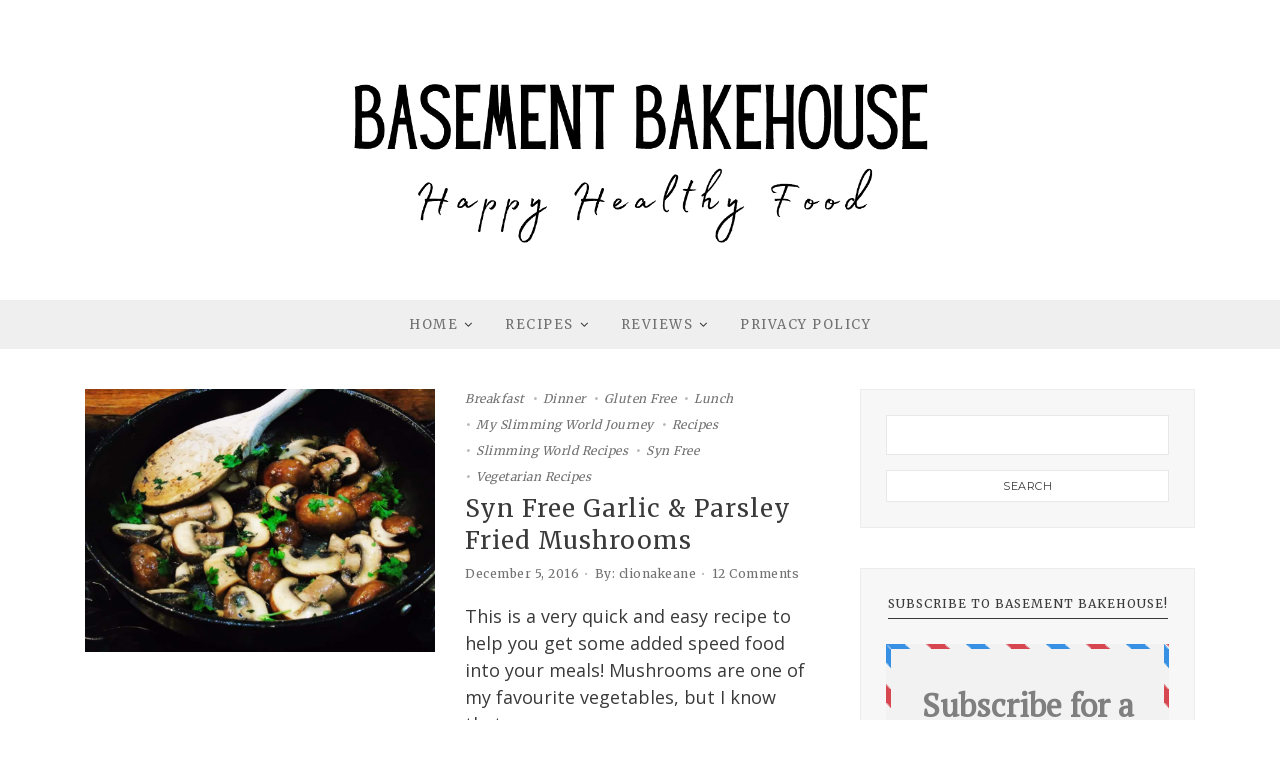

--- FILE ---
content_type: text/html; charset=UTF-8
request_url: https://basementbakehouse.com/tag/bread/
body_size: 16903
content:
<!DOCTYPE html>
<html lang="en-GB">
	<head>
		<meta charset="UTF-8"/>
		<!-- responsive meta tag -->
		<meta name="viewport" content="width=device-width, initial-scale=1.0" />
		<link rel="pingback" href="https://basementbakehouse.com/wp/xmlrpc.php"/>
		<meta name='robots' content='index, follow, max-image-preview:large, max-snippet:-1, max-video-preview:-1' />

	<!-- This site is optimized with the Yoast SEO plugin v26.6 - https://yoast.com/wordpress/plugins/seo/ -->
	<title>bread Archives - Basement Bakehouse</title>
	<link rel="canonical" href="https://basementbakehouse.com/tag/bread/" />
	<link rel="next" href="https://basementbakehouse.com/tag/bread/page/2/" />
	<meta property="og:locale" content="en_GB" />
	<meta property="og:type" content="article" />
	<meta property="og:title" content="bread Archives - Basement Bakehouse" />
	<meta property="og:url" content="https://basementbakehouse.com/tag/bread/" />
	<meta property="og:site_name" content="Basement Bakehouse" />
	<meta name="twitter:card" content="summary_large_image" />
	<script type="application/ld+json" class="yoast-schema-graph">{"@context":"https://schema.org","@graph":[{"@type":"CollectionPage","@id":"https://basementbakehouse.com/tag/bread/","url":"https://basementbakehouse.com/tag/bread/","name":"bread Archives - Basement Bakehouse","isPartOf":{"@id":"https://basementbakehouse.com/#website"},"primaryImageOfPage":{"@id":"https://basementbakehouse.com/tag/bread/#primaryimage"},"image":{"@id":"https://basementbakehouse.com/tag/bread/#primaryimage"},"thumbnailUrl":"https://basementbakehouse.com/wp-content/uploads/2016/11/DSC00714-2.jpg","breadcrumb":{"@id":"https://basementbakehouse.com/tag/bread/#breadcrumb"},"inLanguage":"en-GB"},{"@type":"ImageObject","inLanguage":"en-GB","@id":"https://basementbakehouse.com/tag/bread/#primaryimage","url":"https://basementbakehouse.com/wp-content/uploads/2016/11/DSC00714-2.jpg","contentUrl":"https://basementbakehouse.com/wp-content/uploads/2016/11/DSC00714-2.jpg","width":1024,"height":768,"caption":"Syn - Free - Garlic - Parsley - Fried - Mushrooms - Slimming - World - Side - Dish - Speed Food"},{"@type":"BreadcrumbList","@id":"https://basementbakehouse.com/tag/bread/#breadcrumb","itemListElement":[{"@type":"ListItem","position":1,"name":"Home","item":"https://basementbakehouse.com/"},{"@type":"ListItem","position":2,"name":"bread"}]},{"@type":"WebSite","@id":"https://basementbakehouse.com/#website","url":"https://basementbakehouse.com/","name":"Basement Bakehouse","description":"Slimming World Recipes","publisher":{"@id":"https://basementbakehouse.com/#organization"},"potentialAction":[{"@type":"SearchAction","target":{"@type":"EntryPoint","urlTemplate":"https://basementbakehouse.com/?s={search_term_string}"},"query-input":{"@type":"PropertyValueSpecification","valueRequired":true,"valueName":"search_term_string"}}],"inLanguage":"en-GB"},{"@type":"Organization","@id":"https://basementbakehouse.com/#organization","name":"Basement Bakehouse","url":"https://basementbakehouse.com/","logo":{"@type":"ImageObject","inLanguage":"en-GB","@id":"https://basementbakehouse.com/#/schema/logo/image/","url":"https://basementbakehouse.com/wp-content/uploads/2020/10/Untitled-design-69.png","contentUrl":"https://basementbakehouse.com/wp-content/uploads/2020/10/Untitled-design-69.png","width":1000,"height":500,"caption":"Basement Bakehouse"},"image":{"@id":"https://basementbakehouse.com/#/schema/logo/image/"},"sameAs":["http://www.facebook.com/basementbakehouse","http://www.instagram.com/basementbakehouse_sw","http://www.pinterest.com/basementbakehouse"]}]}</script>
	<!-- / Yoast SEO plugin. -->


<script type='application/javascript'  id='pys-version-script'>console.log('PixelYourSite Free version 11.1.5.1');</script>
<link rel='dns-prefetch' href='//scripts.mediavine.com' />
<link rel='dns-prefetch' href='//platform-api.sharethis.com' />
<link rel='dns-prefetch' href='//fonts.googleapis.com' />
<link href='http://fonts.googleapis.com' rel='preconnect' />
<link href='//fonts.gstatic.com' crossorigin='' rel='preconnect' />
<link rel="alternate" type="application/rss+xml" title="Basement Bakehouse &raquo; Feed" href="https://basementbakehouse.com/feed/" />
<link rel="alternate" type="application/rss+xml" title="Basement Bakehouse &raquo; Comments Feed" href="https://basementbakehouse.com/comments/feed/" />
<link rel="alternate" type="application/rss+xml" title="Basement Bakehouse &raquo; bread Tag Feed" href="https://basementbakehouse.com/tag/bread/feed/" />
<style id='wp-img-auto-sizes-contain-inline-css' type='text/css'>
img:is([sizes=auto i],[sizes^="auto," i]){contain-intrinsic-size:3000px 1500px}
/*# sourceURL=wp-img-auto-sizes-contain-inline-css */
</style>
<style id='wp-block-library-inline-css' type='text/css'>
:root{--wp-block-synced-color:#7a00df;--wp-block-synced-color--rgb:122,0,223;--wp-bound-block-color:var(--wp-block-synced-color);--wp-editor-canvas-background:#ddd;--wp-admin-theme-color:#007cba;--wp-admin-theme-color--rgb:0,124,186;--wp-admin-theme-color-darker-10:#006ba1;--wp-admin-theme-color-darker-10--rgb:0,107,160.5;--wp-admin-theme-color-darker-20:#005a87;--wp-admin-theme-color-darker-20--rgb:0,90,135;--wp-admin-border-width-focus:2px}@media (min-resolution:192dpi){:root{--wp-admin-border-width-focus:1.5px}}.wp-element-button{cursor:pointer}:root .has-very-light-gray-background-color{background-color:#eee}:root .has-very-dark-gray-background-color{background-color:#313131}:root .has-very-light-gray-color{color:#eee}:root .has-very-dark-gray-color{color:#313131}:root .has-vivid-green-cyan-to-vivid-cyan-blue-gradient-background{background:linear-gradient(135deg,#00d084,#0693e3)}:root .has-purple-crush-gradient-background{background:linear-gradient(135deg,#34e2e4,#4721fb 50%,#ab1dfe)}:root .has-hazy-dawn-gradient-background{background:linear-gradient(135deg,#faaca8,#dad0ec)}:root .has-subdued-olive-gradient-background{background:linear-gradient(135deg,#fafae1,#67a671)}:root .has-atomic-cream-gradient-background{background:linear-gradient(135deg,#fdd79a,#004a59)}:root .has-nightshade-gradient-background{background:linear-gradient(135deg,#330968,#31cdcf)}:root .has-midnight-gradient-background{background:linear-gradient(135deg,#020381,#2874fc)}:root{--wp--preset--font-size--normal:16px;--wp--preset--font-size--huge:42px}.has-regular-font-size{font-size:1em}.has-larger-font-size{font-size:2.625em}.has-normal-font-size{font-size:var(--wp--preset--font-size--normal)}.has-huge-font-size{font-size:var(--wp--preset--font-size--huge)}.has-text-align-center{text-align:center}.has-text-align-left{text-align:left}.has-text-align-right{text-align:right}.has-fit-text{white-space:nowrap!important}#end-resizable-editor-section{display:none}.aligncenter{clear:both}.items-justified-left{justify-content:flex-start}.items-justified-center{justify-content:center}.items-justified-right{justify-content:flex-end}.items-justified-space-between{justify-content:space-between}.screen-reader-text{border:0;clip-path:inset(50%);height:1px;margin:-1px;overflow:hidden;padding:0;position:absolute;width:1px;word-wrap:normal!important}.screen-reader-text:focus{background-color:#ddd;clip-path:none;color:#444;display:block;font-size:1em;height:auto;left:5px;line-height:normal;padding:15px 23px 14px;text-decoration:none;top:5px;width:auto;z-index:100000}html :where(.has-border-color){border-style:solid}html :where([style*=border-top-color]){border-top-style:solid}html :where([style*=border-right-color]){border-right-style:solid}html :where([style*=border-bottom-color]){border-bottom-style:solid}html :where([style*=border-left-color]){border-left-style:solid}html :where([style*=border-width]){border-style:solid}html :where([style*=border-top-width]){border-top-style:solid}html :where([style*=border-right-width]){border-right-style:solid}html :where([style*=border-bottom-width]){border-bottom-style:solid}html :where([style*=border-left-width]){border-left-style:solid}html :where(img[class*=wp-image-]){height:auto;max-width:100%}:where(figure){margin:0 0 1em}html :where(.is-position-sticky){--wp-admin--admin-bar--position-offset:var(--wp-admin--admin-bar--height,0px)}@media screen and (max-width:600px){html :where(.is-position-sticky){--wp-admin--admin-bar--position-offset:0px}}

/*# sourceURL=wp-block-library-inline-css */
</style><link rel='stylesheet' id='wc-blocks-style-css' href='https://basementbakehouse.com/wp-content/plugins/woocommerce/assets/client/blocks/wc-blocks.css' type='text/css' media='all' />
<style id='global-styles-inline-css' type='text/css'>
:root{--wp--preset--aspect-ratio--square: 1;--wp--preset--aspect-ratio--4-3: 4/3;--wp--preset--aspect-ratio--3-4: 3/4;--wp--preset--aspect-ratio--3-2: 3/2;--wp--preset--aspect-ratio--2-3: 2/3;--wp--preset--aspect-ratio--16-9: 16/9;--wp--preset--aspect-ratio--9-16: 9/16;--wp--preset--color--black: #000000;--wp--preset--color--cyan-bluish-gray: #abb8c3;--wp--preset--color--white: #ffffff;--wp--preset--color--pale-pink: #f78da7;--wp--preset--color--vivid-red: #cf2e2e;--wp--preset--color--luminous-vivid-orange: #ff6900;--wp--preset--color--luminous-vivid-amber: #fcb900;--wp--preset--color--light-green-cyan: #7bdcb5;--wp--preset--color--vivid-green-cyan: #00d084;--wp--preset--color--pale-cyan-blue: #8ed1fc;--wp--preset--color--vivid-cyan-blue: #0693e3;--wp--preset--color--vivid-purple: #9b51e0;--wp--preset--gradient--vivid-cyan-blue-to-vivid-purple: linear-gradient(135deg,rgb(6,147,227) 0%,rgb(155,81,224) 100%);--wp--preset--gradient--light-green-cyan-to-vivid-green-cyan: linear-gradient(135deg,rgb(122,220,180) 0%,rgb(0,208,130) 100%);--wp--preset--gradient--luminous-vivid-amber-to-luminous-vivid-orange: linear-gradient(135deg,rgb(252,185,0) 0%,rgb(255,105,0) 100%);--wp--preset--gradient--luminous-vivid-orange-to-vivid-red: linear-gradient(135deg,rgb(255,105,0) 0%,rgb(207,46,46) 100%);--wp--preset--gradient--very-light-gray-to-cyan-bluish-gray: linear-gradient(135deg,rgb(238,238,238) 0%,rgb(169,184,195) 100%);--wp--preset--gradient--cool-to-warm-spectrum: linear-gradient(135deg,rgb(74,234,220) 0%,rgb(151,120,209) 20%,rgb(207,42,186) 40%,rgb(238,44,130) 60%,rgb(251,105,98) 80%,rgb(254,248,76) 100%);--wp--preset--gradient--blush-light-purple: linear-gradient(135deg,rgb(255,206,236) 0%,rgb(152,150,240) 100%);--wp--preset--gradient--blush-bordeaux: linear-gradient(135deg,rgb(254,205,165) 0%,rgb(254,45,45) 50%,rgb(107,0,62) 100%);--wp--preset--gradient--luminous-dusk: linear-gradient(135deg,rgb(255,203,112) 0%,rgb(199,81,192) 50%,rgb(65,88,208) 100%);--wp--preset--gradient--pale-ocean: linear-gradient(135deg,rgb(255,245,203) 0%,rgb(182,227,212) 50%,rgb(51,167,181) 100%);--wp--preset--gradient--electric-grass: linear-gradient(135deg,rgb(202,248,128) 0%,rgb(113,206,126) 100%);--wp--preset--gradient--midnight: linear-gradient(135deg,rgb(2,3,129) 0%,rgb(40,116,252) 100%);--wp--preset--font-size--small: 13px;--wp--preset--font-size--medium: 20px;--wp--preset--font-size--large: 36px;--wp--preset--font-size--x-large: 42px;--wp--preset--spacing--20: 0.44rem;--wp--preset--spacing--30: 0.67rem;--wp--preset--spacing--40: 1rem;--wp--preset--spacing--50: 1.5rem;--wp--preset--spacing--60: 2.25rem;--wp--preset--spacing--70: 3.38rem;--wp--preset--spacing--80: 5.06rem;--wp--preset--shadow--natural: 6px 6px 9px rgba(0, 0, 0, 0.2);--wp--preset--shadow--deep: 12px 12px 50px rgba(0, 0, 0, 0.4);--wp--preset--shadow--sharp: 6px 6px 0px rgba(0, 0, 0, 0.2);--wp--preset--shadow--outlined: 6px 6px 0px -3px rgb(255, 255, 255), 6px 6px rgb(0, 0, 0);--wp--preset--shadow--crisp: 6px 6px 0px rgb(0, 0, 0);}:where(.is-layout-flex){gap: 0.5em;}:where(.is-layout-grid){gap: 0.5em;}body .is-layout-flex{display: flex;}.is-layout-flex{flex-wrap: wrap;align-items: center;}.is-layout-flex > :is(*, div){margin: 0;}body .is-layout-grid{display: grid;}.is-layout-grid > :is(*, div){margin: 0;}:where(.wp-block-columns.is-layout-flex){gap: 2em;}:where(.wp-block-columns.is-layout-grid){gap: 2em;}:where(.wp-block-post-template.is-layout-flex){gap: 1.25em;}:where(.wp-block-post-template.is-layout-grid){gap: 1.25em;}.has-black-color{color: var(--wp--preset--color--black) !important;}.has-cyan-bluish-gray-color{color: var(--wp--preset--color--cyan-bluish-gray) !important;}.has-white-color{color: var(--wp--preset--color--white) !important;}.has-pale-pink-color{color: var(--wp--preset--color--pale-pink) !important;}.has-vivid-red-color{color: var(--wp--preset--color--vivid-red) !important;}.has-luminous-vivid-orange-color{color: var(--wp--preset--color--luminous-vivid-orange) !important;}.has-luminous-vivid-amber-color{color: var(--wp--preset--color--luminous-vivid-amber) !important;}.has-light-green-cyan-color{color: var(--wp--preset--color--light-green-cyan) !important;}.has-vivid-green-cyan-color{color: var(--wp--preset--color--vivid-green-cyan) !important;}.has-pale-cyan-blue-color{color: var(--wp--preset--color--pale-cyan-blue) !important;}.has-vivid-cyan-blue-color{color: var(--wp--preset--color--vivid-cyan-blue) !important;}.has-vivid-purple-color{color: var(--wp--preset--color--vivid-purple) !important;}.has-black-background-color{background-color: var(--wp--preset--color--black) !important;}.has-cyan-bluish-gray-background-color{background-color: var(--wp--preset--color--cyan-bluish-gray) !important;}.has-white-background-color{background-color: var(--wp--preset--color--white) !important;}.has-pale-pink-background-color{background-color: var(--wp--preset--color--pale-pink) !important;}.has-vivid-red-background-color{background-color: var(--wp--preset--color--vivid-red) !important;}.has-luminous-vivid-orange-background-color{background-color: var(--wp--preset--color--luminous-vivid-orange) !important;}.has-luminous-vivid-amber-background-color{background-color: var(--wp--preset--color--luminous-vivid-amber) !important;}.has-light-green-cyan-background-color{background-color: var(--wp--preset--color--light-green-cyan) !important;}.has-vivid-green-cyan-background-color{background-color: var(--wp--preset--color--vivid-green-cyan) !important;}.has-pale-cyan-blue-background-color{background-color: var(--wp--preset--color--pale-cyan-blue) !important;}.has-vivid-cyan-blue-background-color{background-color: var(--wp--preset--color--vivid-cyan-blue) !important;}.has-vivid-purple-background-color{background-color: var(--wp--preset--color--vivid-purple) !important;}.has-black-border-color{border-color: var(--wp--preset--color--black) !important;}.has-cyan-bluish-gray-border-color{border-color: var(--wp--preset--color--cyan-bluish-gray) !important;}.has-white-border-color{border-color: var(--wp--preset--color--white) !important;}.has-pale-pink-border-color{border-color: var(--wp--preset--color--pale-pink) !important;}.has-vivid-red-border-color{border-color: var(--wp--preset--color--vivid-red) !important;}.has-luminous-vivid-orange-border-color{border-color: var(--wp--preset--color--luminous-vivid-orange) !important;}.has-luminous-vivid-amber-border-color{border-color: var(--wp--preset--color--luminous-vivid-amber) !important;}.has-light-green-cyan-border-color{border-color: var(--wp--preset--color--light-green-cyan) !important;}.has-vivid-green-cyan-border-color{border-color: var(--wp--preset--color--vivid-green-cyan) !important;}.has-pale-cyan-blue-border-color{border-color: var(--wp--preset--color--pale-cyan-blue) !important;}.has-vivid-cyan-blue-border-color{border-color: var(--wp--preset--color--vivid-cyan-blue) !important;}.has-vivid-purple-border-color{border-color: var(--wp--preset--color--vivid-purple) !important;}.has-vivid-cyan-blue-to-vivid-purple-gradient-background{background: var(--wp--preset--gradient--vivid-cyan-blue-to-vivid-purple) !important;}.has-light-green-cyan-to-vivid-green-cyan-gradient-background{background: var(--wp--preset--gradient--light-green-cyan-to-vivid-green-cyan) !important;}.has-luminous-vivid-amber-to-luminous-vivid-orange-gradient-background{background: var(--wp--preset--gradient--luminous-vivid-amber-to-luminous-vivid-orange) !important;}.has-luminous-vivid-orange-to-vivid-red-gradient-background{background: var(--wp--preset--gradient--luminous-vivid-orange-to-vivid-red) !important;}.has-very-light-gray-to-cyan-bluish-gray-gradient-background{background: var(--wp--preset--gradient--very-light-gray-to-cyan-bluish-gray) !important;}.has-cool-to-warm-spectrum-gradient-background{background: var(--wp--preset--gradient--cool-to-warm-spectrum) !important;}.has-blush-light-purple-gradient-background{background: var(--wp--preset--gradient--blush-light-purple) !important;}.has-blush-bordeaux-gradient-background{background: var(--wp--preset--gradient--blush-bordeaux) !important;}.has-luminous-dusk-gradient-background{background: var(--wp--preset--gradient--luminous-dusk) !important;}.has-pale-ocean-gradient-background{background: var(--wp--preset--gradient--pale-ocean) !important;}.has-electric-grass-gradient-background{background: var(--wp--preset--gradient--electric-grass) !important;}.has-midnight-gradient-background{background: var(--wp--preset--gradient--midnight) !important;}.has-small-font-size{font-size: var(--wp--preset--font-size--small) !important;}.has-medium-font-size{font-size: var(--wp--preset--font-size--medium) !important;}.has-large-font-size{font-size: var(--wp--preset--font-size--large) !important;}.has-x-large-font-size{font-size: var(--wp--preset--font-size--x-large) !important;}
/*# sourceURL=global-styles-inline-css */
</style>

<style id='classic-theme-styles-inline-css' type='text/css'>
/*! This file is auto-generated */
.wp-block-button__link{color:#fff;background-color:#32373c;border-radius:9999px;box-shadow:none;text-decoration:none;padding:calc(.667em + 2px) calc(1.333em + 2px);font-size:1.125em}.wp-block-file__button{background:#32373c;color:#fff;text-decoration:none}
/*# sourceURL=/wp-includes/css/classic-themes.min.css */
</style>
<link rel='stylesheet' id='lato-css' href='https://basementbakehouse.com/wp-content/plugins/meal-planner-pro/Lato.css' type='text/css' media='all' />
<link rel='stylesheet' id='mpprecipe-common-css' href='https://basementbakehouse.com/wp-content/plugins/meal-planner-pro/mpprecipe-common.css?v=20180607&#038;ver=6.9' type='text/css' media='all' />
<link rel='stylesheet' id='mpprecipe-custom-css' href='https://basementbakehouse.com/wp-content/plugins/meal-planner-pro/mpprecipe-std.css' type='text/css' media='all' />
<link rel='stylesheet' id='mpprecipe-minimal-nutrition-css' href='https://basementbakehouse.com/wp-content/plugins/meal-planner-pro/mpprecipe-minimal-nutrition.css' type='text/css' media='all' />
<link rel='stylesheet' id='woocommerce-layout-css' href='https://basementbakehouse.com/wp-content/plugins/woocommerce/assets/css/woocommerce-layout.css' type='text/css' media='all' />
<link rel='stylesheet' id='woocommerce-smallscreen-css' href='https://basementbakehouse.com/wp-content/plugins/woocommerce/assets/css/woocommerce-smallscreen.css' type='text/css' media='only screen and (max-width: 768px)' />
<link rel='stylesheet' id='woocommerce-general-css' href='https://basementbakehouse.com/wp-content/plugins/woocommerce/assets/css/woocommerce.css' type='text/css' media='all' />
<style id='woocommerce-inline-inline-css' type='text/css'>
.woocommerce form .form-row .required { visibility: visible; }
/*# sourceURL=woocommerce-inline-inline-css */
</style>
<link rel='stylesheet' id='essence_main_style-css' href='https://basementbakehouse.com/wp-content/themes/essence/assets/css/style.min.css' type='text/css' media='all' />
<style id='essence_main_style-inline-css' type='text/css'>

			@media (min-width:991px){
				#site-logo{padding-top:0px;padding-bottom:0px;}
				#site-logo,#site-logo img{max-width:600px;}
			}
			@media (max-width: 991px) {
				#site-logo, #site-logo img{height:250px;}
			}
		@media (max-width:991px){ #site-logo{left:50%!important;transform: translate(-50%,-50%)!important;-webkit-transform: translate(-50%,-50%)!important;} }@media (max-width: 991px) and (min-width:768px){ #site-logo{left:50%!important;transform: translate(-50%,-50%)!important;-webkit-transform: translate(-50%,-50%)!important;} }@media (max-width:767px){ #site-logo{left:50%!important;transform: translate(-50%,-50%)!important;-webkit-transform: translate(-50%,-50%)!important;} }

			#main-content{background-color:ffffff!important;}

			#header-middle{background-color:ffffff!important;}

			#header-top{background-color:3a3a3a!important;}
			#header-search .fa,#header-search input[type=text],#header-search input[type=text]::-webkit-input-placeholder,.header-social li a,#top-header-nav .menu .menu-item > a, #top-header-nav .menu .page_item > a{color:b7b7b7!important;}
			.header-social li a:hover{color:242424!important;}

			#header-navigation{background-color:efefef!important;}

			@media (max-width: 991px) {
				#header-middle{background-color:ffffff!important;}
			
				#mobile-nav-icon span{background-color:3a3a3a!important;}
				.menu-item-has-children .sub-drop-icon, .page_item_has_children .sub-drop-icon{color:111111!important;}
				
				#header-nav{background-color:ffffff!important;}
				#header-nav.menu-active,#header-nav .menu-item > a, #header-nav .page_item > a{border-color:efefef!important;}
			}

			.menu .menu-item > a,.menu .sub-menu li a,.menu > li:after{color:717171!important;}
			.menu > li > a:hover, .submenu-active, #header-nav .menu-item > a.active{color:c7c7c7!important;}
			.menu > li.menu-item-has-children:after,#top-header-nav .menu > ul > .page_item.page_item_has_children:after{color:717171!important;}
			.menu .sub-menu{background-color:ffffff;border-color:a5a5a5;}
			.menu .sub-menu li a, #top-header-nav .menu .children li a{color:717171!important;}
			.menu .sub-menu li a:hover{color:717171!important;background-color:f7f7f7;}
			#header-nav .menu .sub-menu li.menu-item-has-children:after{color:717171!important;}
			
			#top-header-nav .menu > .menu-item > a,#top-header-nav .menu > .page_item > a{color:b7b7b7!important;}
			#top-header-nav .menu > li > a:hover{color:8e8e8e!important;}
			#top-header-nav .menu > li.menu-item-has-children:after,#top-header-nav .menu > ul > .page_item.page_item_has_children:after{color:b7b7b7!important;}
			#top-header-nav .menu .sub-menu{background-color:ffffff;border-color:a5a5a5;}
			#top-header-nav .menu .sub-menu li a, #top-header-nav .menu .children li a{color:717171!important;}
			#top-header-nav .menu .sub-menu li a:hover{color:717171!important;background-color:f7f7f7!important;}
			#top-header-nav .menu .sub-menu li.menu-item-has-children:after{color:717171!important;}
			
		
			#site-footer{background-color:ffffff;}
			#footer-top{background-color:efefef;}
			#footer-social-inner{background-color:3a3a3a;}
			#footer-social li a{color:b7b7b7;}
			#footer-social li a:hover{color:888888;}
			#footer-copyright{color:3a3a3a;}
			#scroll-top{background-color:3a3a3a;}
			#scroll-top:hover{background-color:c7c7c7;}
			#scroll-top span{color:ffffff;}
			#scroll-top:hover span{color:ffffff;}
		
			.primary-button,.search-widget #searchsubmit, .sidebar-widget input[type=submit], .comment-respond .submit{border-color:3a3a3a!important;color:3a3a3a!important;}
			.primary-button:hover,.search-widget #searchsubmit:hover, .sidebar-widget input[type=submit]:hover, .comment-respond .submit:hover{border-color:c7c7c7!important;color:c7c7c7!important;}
			
			.secondary-button,.post-password-form input[type=submit]{background-color:3a3a3a;border-color:3a3a3a!important;color:ffffff!important;}
			.secondary-button:hover,.post-password-form input[type=submit]:hover{background-color:c7c7c7;border-color:c7c7c7!important;color:ffffff!important;}
		
			.slideshow-btn{color:3a3a3a;}
			.carousel .owl-dot,.carousel .owl-dot.active{background-color:3a3a3a;}
		
			.sidebar-widget{background-color:f7f7f7;border-color:f5f5f5;}
			.posts-widget li a, .widget_essence_latest_posts_widget li a,.widget_recent_entries li,.widget_categories li, .widget_archive li,.list-widget li a, .sidebar-widget .cat-item a, .sidebar-widget .page_item a, .widget_archive li a, .widget_meta li a,.sidebar-widget .recentcomments,.widget_rss li{border-color:ececec!important;}
			
			.footer-widgets .sidebar-widget{background-color:efefef!important;border-color:efefef!important;}
			.footer-widgets .posts-widget li a,.footer-widgets .widget_essence_latest_posts_widget li a,.footer-widgets .widget_recent_entries li,.footer-widgets .widget_categories li,.footer-widgets .widget_archive li,.footer-widgets .list-widget li a,.footer-widgets .sidebar-widget .cat-item a,.footer-widgets .sidebar-widget .page_item a,.footer-widgets .widget_archive li a,.footer-widgets .widget_meta li a,.footer-widgets .sidebar-widget .recentcomments,.footer-widgets .widget_rss li{border-color:e8e8e8!important;}
		
/*# sourceURL=essence_main_style-inline-css */
</style>
<link rel='stylesheet' id='eseence_fonts-css' href='//fonts.googleapis.com/css?family=Merriweather%3A400%7COpen+Sans%3A400%7CMontserrat&#038;ver=1.0' type='text/css' media='all' />
<link rel="preload" class="mv-grow-style" href="https://basementbakehouse.com/wp-content/plugins/social-pug/assets/dist/style-frontend-pro.css" as="style"><noscript><link rel='stylesheet' id='dpsp-frontend-style-pro-css' href='https://basementbakehouse.com/wp-content/plugins/social-pug/assets/dist/style-frontend-pro.css' type='text/css' media='all' />
</noscript><style id='dpsp-frontend-style-pro-inline-css' type='text/css'>

				@media screen and ( max-width : 720px ) {
					.dpsp-content-wrapper.dpsp-hide-on-mobile,
					.dpsp-share-text.dpsp-hide-on-mobile {
						display: none;
					}
					.dpsp-has-spacing .dpsp-networks-btns-wrapper li {
						margin:0 2% 10px 0;
					}
					.dpsp-network-btn.dpsp-has-label:not(.dpsp-has-count) {
						max-height: 40px;
						padding: 0;
						justify-content: center;
					}
					.dpsp-content-wrapper.dpsp-size-small .dpsp-network-btn.dpsp-has-label:not(.dpsp-has-count){
						max-height: 32px;
					}
					.dpsp-content-wrapper.dpsp-size-large .dpsp-network-btn.dpsp-has-label:not(.dpsp-has-count){
						max-height: 46px;
					}
				}
			
			@media screen and ( max-width : 720px ) {
				aside#dpsp-floating-sidebar.dpsp-hide-on-mobile.opened {
					display: none;
				}
			}
			
/*# sourceURL=dpsp-frontend-style-pro-inline-css */
</style>
<script type="text/javascript" src="https://basementbakehouse.com/wp-content/plugins/meal-planner-pro/mpprecipe_print.js" id="mpprecipe-print-js"></script>
<script type="text/javascript" src="https://basementbakehouse.com/wp-content/plugins/meal-planner-pro/mpprecipe.js" id="mpprecipe-js"></script>
<script type="text/javascript" async="async" fetchpriority="high" data-noptimize="1" data-cfasync="false" src="https://scripts.mediavine.com/tags/basement-bakehouse.js" id="mv-script-wrapper-js"></script>
<script type="text/javascript" src="https://basementbakehouse.com/wp/wp-includes/js/jquery/jquery.min.js" id="jquery-core-js"></script>
<script type="text/javascript" src="https://basementbakehouse.com/wp/wp-includes/js/jquery/jquery-migrate.min.js" id="jquery-migrate-js"></script>
<script type="text/javascript" src="https://basementbakehouse.com/wp-content/plugins/woocommerce/assets/js/jquery-blockui/jquery.blockUI.min.js" id="wc-jquery-blockui-js" defer="defer" data-wp-strategy="defer"></script>
<script type="text/javascript" id="wc-add-to-cart-js-extra">
/* <![CDATA[ */
var wc_add_to_cart_params = {"ajax_url":"/wp/wp-admin/admin-ajax.php","wc_ajax_url":"/?wc-ajax=%%endpoint%%","i18n_view_cart":"View basket","cart_url":"https://basementbakehouse.com/basket/","is_cart":"","cart_redirect_after_add":"no"};
//# sourceURL=wc-add-to-cart-js-extra
/* ]]> */
</script>
<script type="text/javascript" src="https://basementbakehouse.com/wp-content/plugins/woocommerce/assets/js/frontend/add-to-cart.min.js" id="wc-add-to-cart-js" defer="defer" data-wp-strategy="defer"></script>
<script type="text/javascript" src="https://basementbakehouse.com/wp-content/plugins/woocommerce/assets/js/js-cookie/js.cookie.min.js" id="wc-js-cookie-js" defer="defer" data-wp-strategy="defer"></script>
<script type="text/javascript" id="woocommerce-js-extra">
/* <![CDATA[ */
var woocommerce_params = {"ajax_url":"/wp/wp-admin/admin-ajax.php","wc_ajax_url":"/?wc-ajax=%%endpoint%%","i18n_password_show":"Show password","i18n_password_hide":"Hide password"};
//# sourceURL=woocommerce-js-extra
/* ]]> */
</script>
<script type="text/javascript" src="https://basementbakehouse.com/wp-content/plugins/woocommerce/assets/js/frontend/woocommerce.min.js" id="woocommerce-js" defer="defer" data-wp-strategy="defer"></script>
<script type="text/javascript" id="kk-script-js-extra">
/* <![CDATA[ */
var fetchCartItems = {"ajax_url":"https://basementbakehouse.com/wp/wp-admin/admin-ajax.php","action":"kk_wc_fetchcartitems","nonce":"3ff95fe6d3","currency":"GBP"};
//# sourceURL=kk-script-js-extra
/* ]]> */
</script>
<script type="text/javascript" src="https://basementbakehouse.com/wp-content/plugins/kliken-marketing-for-google/assets/kk-script.js" id="kk-script-js"></script>
<script type="text/javascript" src="//platform-api.sharethis.com/js/sharethis.js#source=googleanalytics-wordpress#product=ga&amp;property=5f0b7833b9410d0019e80ae5" id="googleanalytics-platform-sharethis-js"></script>
<script type="text/javascript" src="https://basementbakehouse.com/wp-content/plugins/pixelyoursite/dist/scripts/jquery.bind-first-0.2.3.min.js" id="jquery-bind-first-js"></script>
<script type="text/javascript" src="https://basementbakehouse.com/wp-content/plugins/pixelyoursite/dist/scripts/js.cookie-2.1.3.min.js" id="js-cookie-pys-js"></script>
<script type="text/javascript" src="https://basementbakehouse.com/wp-content/plugins/pixelyoursite/dist/scripts/tld.min.js" id="js-tld-js"></script>
<script type="text/javascript" id="pys-js-extra">
/* <![CDATA[ */
var pysOptions = {"staticEvents":{"facebook":{"init_event":[{"delay":0,"type":"static","ajaxFire":false,"name":"PageView","pixelIds":["497423440742484"],"eventID":"3792f1af-4b40-43b3-a86e-0a35414cc107","params":{"page_title":"bread","post_type":"tag","post_id":45,"plugin":"PixelYourSite","user_role":"guest","event_url":"basementbakehouse.com/tag/bread/"},"e_id":"init_event","ids":[],"hasTimeWindow":false,"timeWindow":0,"woo_order":"","edd_order":""}]}},"dynamicEvents":[],"triggerEvents":[],"triggerEventTypes":[],"facebook":{"pixelIds":["497423440742484"],"advancedMatching":[],"advancedMatchingEnabled":false,"removeMetadata":false,"wooVariableAsSimple":false,"serverApiEnabled":false,"wooCRSendFromServer":false,"send_external_id":null,"enabled_medical":false,"do_not_track_medical_param":["event_url","post_title","page_title","landing_page","content_name","categories","category_name","tags"],"meta_ldu":false},"debug":"","siteUrl":"https://basementbakehouse.com/wp","ajaxUrl":"https://basementbakehouse.com/wp/wp-admin/admin-ajax.php","ajax_event":"701c3049e9","enable_remove_download_url_param":"1","cookie_duration":"7","last_visit_duration":"60","enable_success_send_form":"","ajaxForServerEvent":"1","ajaxForServerStaticEvent":"1","useSendBeacon":"1","send_external_id":"1","external_id_expire":"180","track_cookie_for_subdomains":"1","google_consent_mode":"1","gdpr":{"ajax_enabled":false,"all_disabled_by_api":false,"facebook_disabled_by_api":false,"analytics_disabled_by_api":false,"google_ads_disabled_by_api":false,"pinterest_disabled_by_api":false,"bing_disabled_by_api":false,"reddit_disabled_by_api":false,"externalID_disabled_by_api":false,"facebook_prior_consent_enabled":true,"analytics_prior_consent_enabled":true,"google_ads_prior_consent_enabled":null,"pinterest_prior_consent_enabled":true,"bing_prior_consent_enabled":true,"cookiebot_integration_enabled":false,"cookiebot_facebook_consent_category":"marketing","cookiebot_analytics_consent_category":"statistics","cookiebot_tiktok_consent_category":"marketing","cookiebot_google_ads_consent_category":"marketing","cookiebot_pinterest_consent_category":"marketing","cookiebot_bing_consent_category":"marketing","consent_magic_integration_enabled":false,"real_cookie_banner_integration_enabled":false,"cookie_notice_integration_enabled":false,"cookie_law_info_integration_enabled":false,"analytics_storage":{"enabled":true,"value":"granted","filter":false},"ad_storage":{"enabled":true,"value":"granted","filter":false},"ad_user_data":{"enabled":true,"value":"granted","filter":false},"ad_personalization":{"enabled":true,"value":"granted","filter":false}},"cookie":{"disabled_all_cookie":false,"disabled_start_session_cookie":false,"disabled_advanced_form_data_cookie":false,"disabled_landing_page_cookie":false,"disabled_first_visit_cookie":false,"disabled_trafficsource_cookie":false,"disabled_utmTerms_cookie":false,"disabled_utmId_cookie":false},"tracking_analytics":{"TrafficSource":"direct","TrafficLanding":"undefined","TrafficUtms":[],"TrafficUtmsId":[]},"GATags":{"ga_datalayer_type":"default","ga_datalayer_name":"dataLayerPYS"},"woo":{"enabled":true,"enabled_save_data_to_orders":true,"addToCartOnButtonEnabled":false,"addToCartOnButtonValueEnabled":false,"addToCartOnButtonValueOption":"price","singleProductId":null,"removeFromCartSelector":"form.woocommerce-cart-form .remove","addToCartCatchMethod":"add_cart_hook","is_order_received_page":false,"containOrderId":false},"edd":{"enabled":false},"cache_bypass":"1767457015"};
//# sourceURL=pys-js-extra
/* ]]> */
</script>
<script type="text/javascript" src="https://basementbakehouse.com/wp-content/plugins/pixelyoursite/dist/scripts/public.js" id="pys-js"></script>
<link rel="https://api.w.org/" href="https://basementbakehouse.com/wp-json/" /><link rel="alternate" title="JSON" type="application/json" href="https://basementbakehouse.com/wp-json/wp/v2/tags/45" /><link rel="EditURI" type="application/rsd+xml" title="RSD" href="https://basementbakehouse.com/wp/xmlrpc.php?rsd" />
<meta name="generator" content="WordPress 6.9" />
<meta name="generator" content="WooCommerce 10.4.3" />
<script>
jQuery(document).ready(function(){
jQuery("html").attr("xmlns:og","http://opengraphprotocol.org/schema/");
});
</script>
			<meta property="og:type" content="blog" />
		<meta property="og:site_name" content="Basement Bakehouse" />
		<meta property='og:url' content="https://basementbakehouse.com" />
			<meta name="google-site-verification" content="Yov6tr6UbxLJyxXqUYm3-MA3bo4M9Y8UrwJe2WQ5IiU" /><script type='text/javascript' data-cfasync='false'>var _mmunch = {'front': false, 'page': false, 'post': false, 'category': false, 'author': false, 'search': false, 'attachment': false, 'tag': false};_mmunch['tag'] = true;</script><script data-cfasync="false" src="//a.mailmunch.co/app/v1/site.js" id="mailmunch-script" data-plugin="mc_mm" data-mailmunch-site-id="186657" async></script> <style> 
            .myrecipe-button, .mylist-button, .mycal-button, .save-button, .nut-circle {
                background-color:# !important;
            }
            .butn-link {
                border-color:# !important;
            }
            .butn-link {
                color:# !important;
            }
        
            .myrecipe-button:hover, .mylist-button:hover, .mycal-button:hover, .save-button:hover {
                background-color:# !important;
            }
            .butn-link:hover {
                color:# !important;
                border-color:# !important;
            }
        
            .mpprecipe .h-4, #mpprecipe-title {
                color: # !important;
            }
        
            .mpprecipe a {
                color: # !important;
            }
        
            .mpprecipe a:hover {
                color: # !important;
            }
        </style> 		<style>
			:root {
				--mv-create-radius: 0;
			}
		</style>
	<script type="text/javascript">
	window._zem_rp_post_id = '3036';
	window._zem_rp_thumbnails = true;
	window._zem_rp_post_title = 'Syn+Free+Garlic+%26+Parsley+Fried+Mushrooms';
	window._zem_rp_post_tags = ['slimming+world+review', 'easy', 'parsley', 'uk+blog', 'garlic+mushrooms', 'slimming', 'weight+loss+blogger', 'lifestyle', 'slimming+world+recipe', 'dinner', 'mushrooms', 'uk', 'garlic+fried+mushrooms', 'side+dish', 'weight+loss+blog', 'homemade', 'slimming+world+motivation', 'bread', 'motivation', 'syn+free', 'food+blogger', 'review', 'weight+loss', 'healthy+living', 'slimming+world+journey+blog', 'blogger', 'low+syn', 'slimming+world+weigh+in', 'garlic+and+herb+mushrooms', 'recipe+creation', 'weight+gain', 'healthy+eating', 'slimming+world+blogger', 'blog', 'list', 'slimming+world+update', 'food+blog', 'recipe', 'weigh+in', 'healthy', 'slimming+world+blog', 'baking', 'lifestyle+blogger', 'slimming+world+side+dish', 'food', 'pizza', 'uk+blogger', 'health+blogger', 'slimming+world', 'bake', 'yummy', 'lifestyle+blog', 'slimming+world+recipes', 'recipes', 'my+slimming+world+journey', 'garlic', 'lazi', 'fri', 'food', 'parslei', 'slim', 'recip', 'life', 'dish', 'free', 'love', 'cook', 'world', 'mushroom', 'veget'];
	window._zem_rp_static_base_url = 'https://content.zemanta.com/static/';
	window._zem_rp_wp_ajax_url = 'https://basementbakehouse.com/wp/wp-admin/admin-ajax.php';
	window._zem_rp_plugin_version = '1.14';
	window._zem_rp_num_rel_posts = '6';
</script>
<link rel="stylesheet" href="https://basementbakehouse.com/wp-content/plugins/related-posts-by-zemanta/static/themes/vertical.css?version=1.14" />

		<script>
		(function(h,o,t,j,a,r){
			h.hj=h.hj||function(){(h.hj.q=h.hj.q||[]).push(arguments)};
			h._hjSettings={hjid:2120650,hjsv:5};
			a=o.getElementsByTagName('head')[0];
			r=o.createElement('script');r.async=1;
			r.src=t+h._hjSettings.hjid+j+h._hjSettings.hjsv;
			a.appendChild(r);
		})(window,document,'//static.hotjar.com/c/hotjar-','.js?sv=');
		</script>
				<style>
			.no-js img.lazyload { display: none; }
			figure.wp-block-image img.lazyloading { min-width: 150px; }
							.lazyload, .lazyloading { opacity: 0; }
				.lazyloaded {
					opacity: 1;
					transition: opacity 400ms;
					transition-delay: 0ms;
				}
					</style>
			<noscript><style>.woocommerce-product-gallery{ opacity: 1 !important; }</style></noscript>
	<meta name="hubbub-info" description="Hubbub 1.36.3"><script>
(function() {
	(function (i, s, o, g, r, a, m) {
		i['GoogleAnalyticsObject'] = r;
		i[r] = i[r] || function () {
				(i[r].q = i[r].q || []).push(arguments)
			}, i[r].l = 1 * new Date();
		a = s.createElement(o),
			m = s.getElementsByTagName(o)[0];
		a.async = 1;
		a.src = g;
		m.parentNode.insertBefore(a, m)
	})(window, document, 'script', 'https://google-analytics.com/analytics.js', 'ga');

	ga('create', 'UA-59456347-3', 'auto');
			ga('send', 'pageview');
	})();
</script>
<link rel="icon" href="https://basementbakehouse.com/wp-content/uploads/2018/12/Basement-Bakehouse-10-e1545056139886-100x100.png" sizes="32x32" />
<link rel="icon" href="https://basementbakehouse.com/wp-content/uploads/2018/12/Basement-Bakehouse-10-300x300.png" sizes="192x192" />
<link rel="apple-touch-icon" href="https://basementbakehouse.com/wp-content/uploads/2018/12/Basement-Bakehouse-10-300x300.png" />
<meta name="msapplication-TileImage" content="https://basementbakehouse.com/wp-content/uploads/2018/12/Basement-Bakehouse-10-300x300.png" />
		<style type="text/css" id="wp-custom-css">
			.page-content li, .page-content p {
font-size : 18px;
}
 
.page-content p {
line-height: 27px;
}
 
.blog-post-meta span {
font-size: 12px;
}
 
.blog-list .col-xlarge-12 .blog-item h3 a, .single-blog-title h1 {
font-size: 24px;
line-height: 32px;
}
 
.menu .children li a, .menu .sub-menu li a {
font-size: 11px;
}
 
.menu .menu-item>a, .menu .page_item>a {
font-size: 13px;
}
 
#top-header-nav .menu .menu-item>a, #top-header-nav .menu .page_item>a {
font-size: 12px;
}

/* Mediavine sidebar fix */
@media only screen and (min-width: 992px) {
   .col-xlarge-8.col-medium-8 {
       max-width: calc(100% - 345px);
   }
   .post-sidebar {
       min-width: 345px;
   }
	.container{
		max-width: 100%;
	}
}
@media only screen and (max-width: 991px) and (min-width: 768px) {
   .col-xlarge-8.col-medium-8 {
       max-width: calc(100% - 330px);
   }
   .post-sidebar {
       min-width: 330px;
   }
	.container{
		max-width: 100%;
	}	
}
/* end fix */		</style>
			<link rel='stylesheet' id='wc-stripe-blocks-checkout-style-css' href='https://basementbakehouse.com/wp-content/plugins/woocommerce-gateway-stripe/build/upe-blocks.css' type='text/css' media='all' />
</head>

	<body class="archive tag tag-bread tag-45 wp-theme-essence theme-essence woocommerce-no-js">
	
			
		<header id="site-header" class=" partial-header">
		
			<div id="site-header-inner">
		
				<!-- header top -->
								
				<!-- header middle -->
				<div id="header-middle">
					<div class="container">
					
						<div class="medium-header-container clearfix">
						
														
							<!-- Site logo -->
							<a href="https://basementbakehouse.com/" id="site-logo">
								<img src="https://basementbakehouse.com/wp-content/uploads/2020/10/Untitled-design-69.png" alt="Site Logo">
							</a>

							<!-- Mobile burger icon -->
							<div id="mobile-nav-button">
								<div id="mobile-nav-icon">
									<span></span>
									<span></span>
									<span></span>
									<span></span>
								</div>
							</div>
							
						</div>
				
					</div>
				</div>
								<!-- header navigation -->
									<div id="header-navigation" class="nav-fixed">
						<div class="container">
							
							<nav id="header-nav">
								<ul id="main-nav-ul" class="menu font-merriweather-reg clearfix"><li id="menu-item-54" class="menu-item menu-item-type-custom menu-item-object-custom menu-item-home menu-item-has-children menu-item-54"><a href="https://basementbakehouse.com/">Home</a>
<ul class="sub-menu">
	<li id="menu-item-55" class="menu-item menu-item-type-post_type menu-item-object-page menu-item-has-children menu-item-55"><a href="https://basementbakehouse.com/about/">About Basement Bakehouse</a>
	<ul class="sub-menu">
		<li id="menu-item-1569" class="menu-item menu-item-type-post_type menu-item-object-page menu-item-1569"><a href="https://basementbakehouse.com/pr-advertising/">PR &#038; Media Pack</a></li>
		<li id="menu-item-56" class="menu-item menu-item-type-post_type menu-item-object-page menu-item-56"><a href="https://basementbakehouse.com/contact-me/">Contact me</a></li>
	</ul>
</li>
</ul>
</li>
<li id="menu-item-671" class="menu-item menu-item-type-taxonomy menu-item-object-category menu-item-has-children menu-item-671"><a href="https://basementbakehouse.com/category/recipes/">Recipes</a>
<ul class="sub-menu">
	<li id="menu-item-5546" class="menu-item menu-item-type-taxonomy menu-item-object-category menu-item-5546"><a href="https://basementbakehouse.com/category/slimming-world-recipes/">Slimming World Recipes</a></li>
	<li id="menu-item-3839" class="menu-item menu-item-type-taxonomy menu-item-object-category menu-item-3839"><a href="https://basementbakehouse.com/category/syn-free/">Syn Free</a></li>
	<li id="menu-item-3850" class="menu-item menu-item-type-taxonomy menu-item-object-category menu-item-3850"><a href="https://basementbakehouse.com/category/low-syn/">Low Syn</a></li>
	<li id="menu-item-3848" class="menu-item menu-item-type-taxonomy menu-item-object-category menu-item-3848"><a href="https://basementbakehouse.com/category/breakfast/">Breakfast</a></li>
	<li id="menu-item-3841" class="menu-item menu-item-type-taxonomy menu-item-object-category menu-item-3841"><a href="https://basementbakehouse.com/category/lunch/">Lunch</a></li>
	<li id="menu-item-3840" class="menu-item menu-item-type-taxonomy menu-item-object-category menu-item-3840"><a href="https://basementbakehouse.com/category/dinner/">Dinner</a></li>
	<li id="menu-item-1962" class="menu-item menu-item-type-taxonomy menu-item-object-category menu-item-1962"><a href="https://basementbakehouse.com/category/fakeaway/">Fakeaway</a></li>
	<li id="menu-item-3845" class="menu-item menu-item-type-taxonomy menu-item-object-category menu-item-3845"><a href="https://basementbakehouse.com/category/slimming-world-puddings/">Pudding</a></li>
	<li id="menu-item-5352" class="menu-item menu-item-type-taxonomy menu-item-object-category menu-item-5352"><a href="https://basementbakehouse.com/category/slimming-world-baking/">Baking</a></li>
	<li id="menu-item-5353" class="menu-item menu-item-type-taxonomy menu-item-object-category menu-item-5353"><a href="https://basementbakehouse.com/category/slimming-world-christmas-recipes/">Christmas Recipes</a></li>
	<li id="menu-item-3847" class="menu-item menu-item-type-taxonomy menu-item-object-category menu-item-3847"><a href="https://basementbakehouse.com/category/meal-prep/">Meal Prep</a></li>
	<li id="menu-item-3842" class="menu-item menu-item-type-taxonomy menu-item-object-category menu-item-3842"><a href="https://basementbakehouse.com/category/gluten-free/">Gluten Free</a></li>
	<li id="menu-item-3846" class="menu-item menu-item-type-taxonomy menu-item-object-category menu-item-3846"><a href="https://basementbakehouse.com/category/vegetarian-recipes/">Vegetarian</a></li>
	<li id="menu-item-3843" class="menu-item menu-item-type-taxonomy menu-item-object-category menu-item-3843"><a href="https://basementbakehouse.com/category/slimming-world-sauces/">Sauces</a></li>
</ul>
</li>
<li id="menu-item-1047" class="menu-item menu-item-type-taxonomy menu-item-object-category menu-item-has-children menu-item-1047"><a href="https://basementbakehouse.com/category/experience/reviews/">Reviews</a>
<ul class="sub-menu">
	<li id="menu-item-1503" class="menu-item menu-item-type-taxonomy menu-item-object-category menu-item-1503"><a href="https://basementbakehouse.com/category/eating-out/">Eating Out</a></li>
</ul>
</li>
<li id="menu-item-4954" class="menu-item menu-item-type-post_type menu-item-object-page menu-item-4954"><a href="https://basementbakehouse.com/privacy-policy/">Privacy Policy</a></li>
</ul>							</nav>
						
						</div>
					</div>
							
			</div>
			
		</header>
<div id="main-content">
	
	

	
<section class="blog-list-section page-section">
	<div class="container">
		
		<div class="row">
			
						
						
				<div class="col-xlarge-8 col-medium-8 posts-page-content ">
				
										
						<ul class="row blog-list">

														
														
														
																
																
																	
									<!-- Small blog item  -->
									<li class="col-xlarge-12">
										<article id="post-3036" class="blog-item blog-item-left post-3036 post type-post status-publish format-standard has-post-thumbnail hentry category-breakfast category-dinner category-gluten-free category-lunch category-my-slimming-world-journey category-recipes category-slimming-world-recipes category-syn-free category-vegetarian-recipes tag-bake tag-baking tag-blog tag-blogger tag-bread tag-dinner tag-easy tag-food tag-food-blog tag-food-blogger tag-garlic-and-herb-mushrooms tag-garlic-fried-mushrooms tag-garlic-mushrooms tag-health-blogger tag-healthy tag-healthy-eating tag-healthy-living tag-homemade tag-lifestyle tag-lifestyle-blog tag-lifestyle-blogger tag-list tag-low-syn tag-motivation tag-mushrooms tag-parsley tag-pizza tag-recipe tag-recipe-creation tag-review tag-side-dish tag-slimming tag-slimming-world tag-slimming-world-blog tag-slimming-world-blogger tag-slimming-world-journey-blog tag-slimming-world-motivation tag-slimming-world-recipe tag-slimming-world-review tag-slimming-world-side-dish tag-slimming-world-update tag-slimming-world-weigh-in tag-syn-free tag-uk tag-uk-blog tag-uk-blogger tag-weigh-in tag-weight-gain tag-weight-loss tag-weight-loss-blog tag-weight-loss-blogger tag-yummy">
										
											<div class="row">
									
												<div class="col-xlarge-6">
												
													<!-- blog post image -->
													<a href="https://basementbakehouse.com/2016/12/garlic-parsley-mushrooms-syn-free-slimming-world/">
																													<img src="https://basementbakehouse.com/wp-content/uploads/2016/11/DSC00714-2.jpg" alt="Syn - Free - Garlic - Parsley - Fried - Mushrooms - Slimming - World - Side - Dish - Speed Food" class="image" />
																											</a>
													
												</div>
												
												<div class="col-xlarge-6">
												
													<!-- blog item categories -->
																																										<ul class="post-categories clearfix">
																																	<li class="blog-item-cat font-merriweather-reg"><a href="https://basementbakehouse.com/category/breakfast/">Breakfast</a></li>
																																	<li class="blog-item-cat font-merriweather-reg"><a href="https://basementbakehouse.com/category/dinner/">Dinner</a></li>
																																	<li class="blog-item-cat font-merriweather-reg"><a href="https://basementbakehouse.com/category/gluten-free/">Gluten Free</a></li>
																																	<li class="blog-item-cat font-merriweather-reg"><a href="https://basementbakehouse.com/category/lunch/">Lunch</a></li>
																																	<li class="blog-item-cat font-merriweather-reg"><a href="https://basementbakehouse.com/category/experience/my-slimming-world-journey/">My Slimming World Journey</a></li>
																																	<li class="blog-item-cat font-merriweather-reg"><a href="https://basementbakehouse.com/category/recipes/">Recipes</a></li>
																																	<li class="blog-item-cat font-merriweather-reg"><a href="https://basementbakehouse.com/category/slimming-world-recipes/">Slimming World Recipes</a></li>
																																	<li class="blog-item-cat font-merriweather-reg"><a href="https://basementbakehouse.com/category/syn-free/">Syn Free</a></li>
																																	<li class="blog-item-cat font-merriweather-reg"><a href="https://basementbakehouse.com/category/vegetarian-recipes/">Vegetarian Recipes</a></li>
																															</ul>
																																								
													<!-- blog item heading -->
																											<h3 class="font-merriweather-reg"><a href="https://basementbakehouse.com/2016/12/garlic-parsley-mushrooms-syn-free-slimming-world/">Syn Free Garlic &#038; Parsley Fried Mushrooms</a></h3>
																										
																											<div class="blog-post-meta font-merriweather-reg">
															<span>December 5, 2016</span>
															<span>By: clionakeane</span>
															<span>12 Comments</span>
														</div>
																										
													<!-- blog item excerpt -->
																											<div class="page-content">
															<p>This is a very quick and easy recipe to help you get some added speed food into your meals! Mushrooms are one of my favourite vegetables, but I know that&hellip;</p>
														</div>
													
													<!-- blog item button -->
																											<a href="https://basementbakehouse.com/2016/12/garlic-parsley-mushrooms-syn-free-slimming-world/" class="primary-button font-merriweather-reg hov-bk">Continue Reading</a>
																									
												</div>
											
											</div>

										</article>
									</li>
									
																
																
															
														
																
																
																	
									<!-- Small blog item  -->
									<li class="col-xlarge-12">
										<article id="post-3033" class="blog-item blog-item-left post-3033 post type-post status-publish format-standard has-post-thumbnail hentry category-dinner category-fakeaway category-lunch category-my-slimming-world-journey category-recipes category-slimming-world-recipe-videos category-slimming-world-recipes category-syn-free tag-bake tag-baking tag-blog tag-blogger tag-bread tag-dinner tag-easy tag-food tag-food-blog tag-food-blogger tag-health-blogger tag-healthy tag-healthy-eating tag-healthy-living tag-homemade tag-how-to-make-slimming-world-pizza tag-lifestyle tag-lifestyle-blog tag-lifestyle-blogger tag-list tag-low-syn tag-motivation tag-one-pot-pasta tag-one-pot-pasta-pizza-bake tag-penne-pasta tag-pizza tag-recipe tag-recipe-creation tag-slimming tag-slimming-world tag-slimming-world-blog tag-slimming-world-blogger tag-slimming-world-journey-blog tag-slimming-world-motivation tag-slimming-world-pizza tag-slimming-world-recipe tag-slimming-world-review tag-slimming-world-update tag-slimming-world-weigh-in tag-syn-free tag-syn-free-one-pot tag-syn-free-one-pot-pizza-bake tag-syn-free-pizza tag-uk tag-uk-blog tag-uk-blogger tag-weigh-in tag-weight-gain tag-weight-loss tag-weight-loss-blog tag-weight-loss-blogger tag-yummy">
										
											<div class="row">
									
												<div class="col-xlarge-6">
												
													<!-- blog post image -->
													<a href="https://basementbakehouse.com/2016/12/syn-free-one-pot-pasta-slimming-world-pizza-bake/">
																													<img src="https://basementbakehouse.com/wp-content/uploads/2016/11/DSC00688-2.jpg" alt="Syn - Free - One - Pot - Penne - Pizza - Bake - Pasta - Slimming - World" class="image" />
																											</a>
													
												</div>
												
												<div class="col-xlarge-6">
												
													<!-- blog item categories -->
																																										<ul class="post-categories clearfix">
																																	<li class="blog-item-cat font-merriweather-reg"><a href="https://basementbakehouse.com/category/dinner/">Dinner</a></li>
																																	<li class="blog-item-cat font-merriweather-reg"><a href="https://basementbakehouse.com/category/fakeaway/">Fakeaway</a></li>
																																	<li class="blog-item-cat font-merriweather-reg"><a href="https://basementbakehouse.com/category/lunch/">Lunch</a></li>
																																	<li class="blog-item-cat font-merriweather-reg"><a href="https://basementbakehouse.com/category/experience/my-slimming-world-journey/">My Slimming World Journey</a></li>
																																	<li class="blog-item-cat font-merriweather-reg"><a href="https://basementbakehouse.com/category/recipes/">Recipes</a></li>
																																	<li class="blog-item-cat font-merriweather-reg"><a href="https://basementbakehouse.com/category/slimming-world-recipe-videos/">Slimming World Recipe Videos</a></li>
																																	<li class="blog-item-cat font-merriweather-reg"><a href="https://basementbakehouse.com/category/slimming-world-recipes/">Slimming World Recipes</a></li>
																																	<li class="blog-item-cat font-merriweather-reg"><a href="https://basementbakehouse.com/category/syn-free/">Syn Free</a></li>
																															</ul>
																																								
													<!-- blog item heading -->
																											<h3 class="font-merriweather-reg"><a href="https://basementbakehouse.com/2016/12/syn-free-one-pot-pasta-slimming-world-pizza-bake/">Syn Free One Pot Penne Pizza Bake</a></h3>
																										
																											<div class="blog-post-meta font-merriweather-reg">
															<span>December 1, 2016</span>
															<span>By: clionakeane</span>
															<span>45 Comments</span>
														</div>
																										
													<!-- blog item excerpt -->
																											<div class="page-content">
															<p>Anyone who knows me knows that I LOVE pizza! It&#8217;s basically my spirit animal and probably quite a large part of the reason I gained so much weight in the&hellip;</p>
														</div>
													
													<!-- blog item button -->
																											<a href="https://basementbakehouse.com/2016/12/syn-free-one-pot-pasta-slimming-world-pizza-bake/" class="primary-button font-merriweather-reg hov-bk">Continue Reading</a>
																									
												</div>
											
											</div>

										</article>
									</li>
									
																
																
															
														
																
																
																	
									<!-- Small blog item  -->
									<li class="col-xlarge-12">
										<article id="post-2802" class="blog-item blog-item-left post-2802 post type-post status-publish format-standard has-post-thumbnail hentry category-dinner category-fakeaway category-gluten-free category-low-syn category-my-slimming-world-journey category-recipes category-reviews category-slimming-world-recipes category-slimming-world-sauces tag-bake tag-baking tag-blog tag-blogger tag-bread tag-chicken-meatballs tag-dinner tag-easy tag-easy-fakeaway tag-fakeaway tag-fakeaway-recipe tag-food tag-food-blog tag-food-blogger tag-health-blogger tag-healthy tag-healthy-eating tag-healthy-living tag-homemade tag-how-to-make-slimming-world-teriyaki-sauce tag-lifestyle tag-lifestyle-blog tag-lifestyle-blogger tag-low-syn tag-low-syn-fakeaway tag-low-syn-teriyaki-sauce tag-motivation tag-muscle-foods-meatballs tag-recipe tag-recipe-creation tag-review tag-slimming tag-slimming-world tag-slimming-world-blog tag-slimming-world-blogger tag-slimming-world-fakeaway tag-slimming-world-journey-blog tag-slimming-world-motivation tag-slimming-world-recipe tag-slimming-world-review tag-slimming-world-teriyaki-sauce tag-slimming-world-update tag-slimming-world-weigh-in tag-syn-free tag-syn-free-fakeaway tag-syn-free-teriyaki-sauce tag-takeaway tag-teriyaki tag-teriyaki-sauce tag-uk tag-uk-blog tag-uk-blogger tag-weigh-in tag-weight-gain tag-weight-loss tag-weight-loss-blog tag-weight-loss-blogger tag-yummy">
										
											<div class="row">
									
												<div class="col-xlarge-6">
												
													<!-- blog post image -->
													<a href="https://basementbakehouse.com/2016/11/teriyaki-chicken-meatballs-slimming-world-fakeaway/">
																													<img src="https://basementbakehouse.com/wp-content/uploads/2016/11/DSC00290-2.jpg" alt="Low - Syn - Chicken - Teriyaki - Meatballs - Slimming - World - Recipe - Dinner - Fakeaway" class="image" />
																											</a>
													
												</div>
												
												<div class="col-xlarge-6">
												
													<!-- blog item categories -->
																																										<ul class="post-categories clearfix">
																																	<li class="blog-item-cat font-merriweather-reg"><a href="https://basementbakehouse.com/category/dinner/">Dinner</a></li>
																																	<li class="blog-item-cat font-merriweather-reg"><a href="https://basementbakehouse.com/category/fakeaway/">Fakeaway</a></li>
																																	<li class="blog-item-cat font-merriweather-reg"><a href="https://basementbakehouse.com/category/gluten-free/">Gluten Free</a></li>
																																	<li class="blog-item-cat font-merriweather-reg"><a href="https://basementbakehouse.com/category/low-syn/">Low Syn</a></li>
																																	<li class="blog-item-cat font-merriweather-reg"><a href="https://basementbakehouse.com/category/experience/my-slimming-world-journey/">My Slimming World Journey</a></li>
																																	<li class="blog-item-cat font-merriweather-reg"><a href="https://basementbakehouse.com/category/recipes/">Recipes</a></li>
																																	<li class="blog-item-cat font-merriweather-reg"><a href="https://basementbakehouse.com/category/experience/reviews/">Reviews</a></li>
																																	<li class="blog-item-cat font-merriweather-reg"><a href="https://basementbakehouse.com/category/slimming-world-recipes/">Slimming World Recipes</a></li>
																																	<li class="blog-item-cat font-merriweather-reg"><a href="https://basementbakehouse.com/category/slimming-world-sauces/">Slimming World Sauces</a></li>
																															</ul>
																																								
													<!-- blog item heading -->
																											<h3 class="font-merriweather-reg"><a href="https://basementbakehouse.com/2016/11/teriyaki-chicken-meatballs-slimming-world-fakeaway/">Fakeaway Teriyaki Sauce with Chicken Meatballs</a></h3>
																										
																											<div class="blog-post-meta font-merriweather-reg">
															<span>November 10, 2016</span>
															<span>By: clionakeane</span>
															<span>2 Comments</span>
														</div>
																										
													<!-- blog item excerpt -->
																											<div class="page-content">
															<p>Everyone loves a good takeaway, but some of us can&#8217;t get away with eating them very often. That&#8217;s why &#8216;fakeaways&#8217; are the way forward! This particular fakeaway is a new&hellip;</p>
														</div>
													
													<!-- blog item button -->
																											<a href="https://basementbakehouse.com/2016/11/teriyaki-chicken-meatballs-slimming-world-fakeaway/" class="primary-button font-merriweather-reg hov-bk">Continue Reading</a>
																									
												</div>
											
											</div>

										</article>
									</li>
									
																
																
															
														
																
																
																	
									<!-- Small blog item  -->
									<li class="col-xlarge-12">
										<article id="post-2773" class="blog-item blog-item-left post-2773 post type-post status-publish format-standard has-post-thumbnail hentry category-dinner category-lunch category-my-slimming-world-journey category-recipes category-reviews category-slimming-world-recipes category-slimming-world-sauces category-syn-free tag-bake tag-baking tag-blog tag-blogger tag-bread tag-cajun-chicken-pasta tag-carbonara tag-creamy-pasta-sauce tag-dinner tag-easy tag-food tag-food-blog tag-food-blogger tag-health-blogger tag-healthy tag-healthy-eating tag-healthy-living tag-homemade tag-lifestyle tag-lifestyle-blog tag-lifestyle-blogger tag-list tag-low-syn tag-motivation tag-muscle-foods tag-pasta tag-pasta-ideas tag-pasta-recipe tag-pasta-sauce tag-pizza tag-recipe tag-recipe-creation tag-review tag-slimming tag-slimming-world tag-slimming-world-blog tag-slimming-world-blogger tag-slimming-world-journey-blog tag-slimming-world-motivation tag-slimming-world-pasta-recipe tag-slimming-world-pasta-sauce-recipe tag-slimming-world-recipe tag-slimming-world-review tag-slimming-world-update tag-slimming-world-weigh-in tag-steak-and-mushroom-sauce tag-syn-free tag-syn-free-pasta-ideas tag-syn-free-pasta-sauce tag-uk tag-uk-blog tag-uk-blogger tag-weigh-in tag-weight-gain tag-weight-loss tag-weight-loss-blog tag-weight-loss-blogger tag-yummy">
										
											<div class="row">
									
												<div class="col-xlarge-6">
												
													<!-- blog post image -->
													<a href="https://basementbakehouse.com/2016/11/syn-free-pasta-steak-sauce-slimming-world/">
																													<img src="https://basementbakehouse.com/wp-content/uploads/2016/11/DSC00258-2.jpg" alt="Syn - Free - Slimming - World - Tagliatelle - Pasta - Creamy - Sauce - Steak - Mushroom - Dinner - Easy" class="image" />
																											</a>
													
												</div>
												
												<div class="col-xlarge-6">
												
													<!-- blog item categories -->
																																										<ul class="post-categories clearfix">
																																	<li class="blog-item-cat font-merriweather-reg"><a href="https://basementbakehouse.com/category/dinner/">Dinner</a></li>
																																	<li class="blog-item-cat font-merriweather-reg"><a href="https://basementbakehouse.com/category/lunch/">Lunch</a></li>
																																	<li class="blog-item-cat font-merriweather-reg"><a href="https://basementbakehouse.com/category/experience/my-slimming-world-journey/">My Slimming World Journey</a></li>
																																	<li class="blog-item-cat font-merriweather-reg"><a href="https://basementbakehouse.com/category/recipes/">Recipes</a></li>
																																	<li class="blog-item-cat font-merriweather-reg"><a href="https://basementbakehouse.com/category/experience/reviews/">Reviews</a></li>
																																	<li class="blog-item-cat font-merriweather-reg"><a href="https://basementbakehouse.com/category/slimming-world-recipes/">Slimming World Recipes</a></li>
																																	<li class="blog-item-cat font-merriweather-reg"><a href="https://basementbakehouse.com/category/slimming-world-sauces/">Slimming World Sauces</a></li>
																																	<li class="blog-item-cat font-merriweather-reg"><a href="https://basementbakehouse.com/category/syn-free/">Syn Free</a></li>
																															</ul>
																																								
													<!-- blog item heading -->
																											<h3 class="font-merriweather-reg"><a href="https://basementbakehouse.com/2016/11/syn-free-pasta-steak-sauce-slimming-world/">Syn Free Tagliatelle with Steak &#038; Mushroom Sauce</a></h3>
																										
																											<div class="blog-post-meta font-merriweather-reg">
															<span>November 3, 2016</span>
															<span>By: clionakeane</span>
															<span>7 Comments</span>
														</div>
																										
													<!-- blog item excerpt -->
																											<div class="page-content">
															<p>I&#8217;m a big fan of quick, syn free, tasty pasta dishes! They&#8217;re comforting, filling and healthy, and this one is no different. With a smooth and silky sauce, big chunks&hellip;</p>
														</div>
													
													<!-- blog item button -->
																											<a href="https://basementbakehouse.com/2016/11/syn-free-pasta-steak-sauce-slimming-world/" class="primary-button font-merriweather-reg hov-bk">Continue Reading</a>
																									
												</div>
											
											</div>

										</article>
									</li>
									
																
																
															
														
																
																
																	
									<!-- Small blog item  -->
									<li class="col-xlarge-12">
										<article id="post-2753" class="blog-item blog-item-left post-2753 post type-post status-publish format-standard has-post-thumbnail hentry category-dinner category-lunch category-recipes category-slimming-world-recipes category-slimming-world-sauces category-syn-free tag-bake tag-baking tag-blog tag-blogger tag-bread tag-can-i-eat-pasta-on-slimming-world tag-chicken-mozzarella-pasta tag-creamy-pasta tag-dinner tag-easy tag-food tag-food-blog tag-food-blogger tag-health-blogger tag-healthy-eating tag-healthy-living tag-homemade tag-how-to-make-slimming-world-pasta tag-lifestyle tag-lifestyle-blog tag-lifestyle-blogger tag-low-syn tag-motivation tag-pasta tag-pizza tag-recipe tag-recipe-creation tag-review tag-slimming tag-slimming-world tag-slimming-world-blog tag-slimming-world-blogger tag-slimming-world-journey-blog tag-slimming-world-motivation tag-slimming-world-recipe tag-slimming-world-review tag-slimming-world-update tag-slimming-world-weigh-in tag-syn-free tag-syn-free-creamy-chicken-mozzarella-pasta tag-syn-free-creamy-pasta tag-syn-free-pasta-recipe tag-uk tag-uk-blog tag-uk-blogger tag-weigh-in tag-weight-gain tag-weight-loss tag-weight-loss-blog tag-weight-loss-blogger tag-yummy">
										
											<div class="row">
									
												<div class="col-xlarge-6">
												
													<!-- blog post image -->
													<a href="https://basementbakehouse.com/2016/10/syn-free-creamy-chicken-mozzarella-pasta/">
																													<img src="https://basementbakehouse.com/wp-content/uploads/2016/10/DSC00141-2.jpg" alt="Syn - Free - Creamy - Chicken - Mozzarella - Pasta - Slimming - World - Recipe - Recipes - Easy - Quick" class="image" />
																											</a>
													
												</div>
												
												<div class="col-xlarge-6">
												
													<!-- blog item categories -->
																																										<ul class="post-categories clearfix">
																																	<li class="blog-item-cat font-merriweather-reg"><a href="https://basementbakehouse.com/category/dinner/">Dinner</a></li>
																																	<li class="blog-item-cat font-merriweather-reg"><a href="https://basementbakehouse.com/category/lunch/">Lunch</a></li>
																																	<li class="blog-item-cat font-merriweather-reg"><a href="https://basementbakehouse.com/category/recipes/">Recipes</a></li>
																																	<li class="blog-item-cat font-merriweather-reg"><a href="https://basementbakehouse.com/category/slimming-world-recipes/">Slimming World Recipes</a></li>
																																	<li class="blog-item-cat font-merriweather-reg"><a href="https://basementbakehouse.com/category/slimming-world-sauces/">Slimming World Sauces</a></li>
																																	<li class="blog-item-cat font-merriweather-reg"><a href="https://basementbakehouse.com/category/syn-free/">Syn Free</a></li>
																															</ul>
																																								
													<!-- blog item heading -->
																											<h3 class="font-merriweather-reg"><a href="https://basementbakehouse.com/2016/10/syn-free-creamy-chicken-mozzarella-pasta/">Syn Free Creamy Chicken &#038; Mozzarella Pasta</a></h3>
																										
																											<div class="blog-post-meta font-merriweather-reg">
															<span>October 31, 2016</span>
															<span>By: clionakeane</span>
															<span>8 Comments</span>
														</div>
																										
													<!-- blog item excerpt -->
																											<div class="page-content">
															<p>This smooth, creamy pasta is totally syn free using your HexA, packed full of tomatoes for added speed food and utterly delicious&#8230;it&#8217;s a must make if you&#8217;re looking for a&hellip;</p>
														</div>
													
													<!-- blog item button -->
																											<a href="https://basementbakehouse.com/2016/10/syn-free-creamy-chicken-mozzarella-pasta/" class="primary-button font-merriweather-reg hov-bk">Continue Reading</a>
																									
												</div>
											
											</div>

										</article>
									</li>
									
																
																
															
														
																
																
																	
									<!-- Small blog item  -->
									<li class="col-xlarge-12">
										<article id="post-2487" class="blog-item blog-item-left post-2487 post type-post status-publish format-standard has-post-thumbnail hentry category-flabby-to-fit category-mumbles-and-musings category-my-slimming-world-journey category-reviews tag-bake tag-baking tag-blog tag-blogger tag-blogger-review tag-bread tag-easy tag-food tag-food-blog tag-food-blogger tag-health-blogger tag-healthy tag-healthy-eating tag-healthy-living tag-homemade tag-ideas tag-in-the-nood tag-in-the-nood-review tag-lifestyle tag-lifestyle-blog tag-lifestyle-blogger tag-low-syn tag-low-syn-snack tag-motivation tag-pizza tag-recipe tag-recipe-creation tag-review tag-slimming tag-slimming-world tag-slimming-world-blog tag-slimming-world-blogger tag-slimming-world-friendly-products tag-slimming-world-journey-blog tag-slimming-world-motivation tag-slimming-world-recipe tag-slimming-world-review tag-slimming-world-snacking tag-slimming-world-update tag-slimming-world-weigh-in tag-syn-free tag-things-to-eat-on-slimming-world tag-uk tag-uk-blog tag-uk-blogger tag-weigh-in tag-weight-gain tag-weight-loss tag-weight-loss-blog tag-weight-loss-blogger tag-yummy">
										
											<div class="row">
									
												<div class="col-xlarge-6">
												
													<!-- blog post image -->
													<a href="https://basementbakehouse.com/2016/10/slimming-world-product-review-in-the-nood-bites/">
																													<img src="https://basementbakehouse.com/wp-content/uploads/2016/09/DSC03324-2.jpg" alt="In The Nood Review - Slimming World - Low Syn" class="image" />
																											</a>
													
												</div>
												
												<div class="col-xlarge-6">
												
													<!-- blog item categories -->
																																										<ul class="post-categories clearfix">
																																	<li class="blog-item-cat font-merriweather-reg"><a href="https://basementbakehouse.com/category/flabby-to-fit/">Flabby to Fit</a></li>
																																	<li class="blog-item-cat font-merriweather-reg"><a href="https://basementbakehouse.com/category/mumbles-and-musings/">Mumbles and Musings</a></li>
																																	<li class="blog-item-cat font-merriweather-reg"><a href="https://basementbakehouse.com/category/experience/my-slimming-world-journey/">My Slimming World Journey</a></li>
																																	<li class="blog-item-cat font-merriweather-reg"><a href="https://basementbakehouse.com/category/experience/reviews/">Reviews</a></li>
																															</ul>
																																								
													<!-- blog item heading -->
																											<h3 class="font-merriweather-reg"><a href="https://basementbakehouse.com/2016/10/slimming-world-product-review-in-the-nood-bites/">Something To Try This Week &#8211; In The Nood Energy Bites</a></h3>
																										
																											<div class="blog-post-meta font-merriweather-reg">
															<span>October 26, 2016</span>
															<span>By: clionakeane</span>
															<span>0 Comments</span>
														</div>
																										
													<!-- blog item excerpt -->
																											<div class="page-content">
															<p>For those of us on Slimming World, staying full and satisfied is key to staying on plan. I&#8217;m always looking for things to eat that will help keep me on&hellip;</p>
														</div>
													
													<!-- blog item button -->
																											<a href="https://basementbakehouse.com/2016/10/slimming-world-product-review-in-the-nood-bites/" class="primary-button font-merriweather-reg hov-bk">Continue Reading</a>
																									
												</div>
											
											</div>

										</article>
									</li>
									
																
																
															
														
																
																
																	
									<!-- Small blog item  -->
									<li class="col-xlarge-12">
										<article id="post-2480" class="blog-item blog-item-left post-2480 post type-post status-publish format-standard has-post-thumbnail hentry category-breakfast category-fakeaway category-gluten-free category-recipes category-reviews category-slimming-world-recipes category-syn-free tag-bake tag-baking tag-blog tag-blogger tag-bread tag-cheese-bacon-hash-browns tag-cooked-breakfast tag-dinner tag-easy tag-food tag-food-blog tag-food-blogger tag-hash-brown-recipe tag-hash-browns tag-health-blogger tag-healthy tag-healthy-eating tag-healthy-extra-a tag-hexa tag-homemade tag-lifestyle tag-lifestyle-blog tag-lifestyle-blogger tag-low-syn tag-motivation tag-pizza tag-recipe tag-recipe-creation tag-review tag-slimming tag-slimming-world tag-slimming-world-blog tag-slimming-world-blogger tag-slimming-world-breakfast tag-slimming-world-hash-browns tag-slimming-world-journey-blog tag-slimming-world-motivation tag-slimming-world-recipe tag-slimming-world-review tag-slimming-world-update tag-slimming-world-weigh-in tag-syn-free tag-syn-free-cheese-and-bacon-hash-browns tag-syn-free-hash-browns tag-uk tag-uk-blog tag-uk-blogger tag-weigh-in tag-weight-gain tag-weight-loss tag-weight-loss-blog tag-weight-loss-blogger tag-yummy">
										
											<div class="row">
									
												<div class="col-xlarge-6">
												
													<!-- blog post image -->
													<a href="https://basementbakehouse.com/2016/10/syn-free-cheese-bacon-hash-browns/">
																													<img src="https://basementbakehouse.com/wp-content/uploads/2016/09/DSC03277-2.jpg" alt="Syn Free Cheese &amp; Bacon Hash Browns - Slimming World - Syn Free - Healthy - Breakfast - Recipe - Easy - Fry Up - Muscle Foods - Bacon - HexA - Healthy Extra A" class="image" />
																											</a>
													
												</div>
												
												<div class="col-xlarge-6">
												
													<!-- blog item categories -->
																																										<ul class="post-categories clearfix">
																																	<li class="blog-item-cat font-merriweather-reg"><a href="https://basementbakehouse.com/category/breakfast/">Breakfast</a></li>
																																	<li class="blog-item-cat font-merriweather-reg"><a href="https://basementbakehouse.com/category/fakeaway/">Fakeaway</a></li>
																																	<li class="blog-item-cat font-merriweather-reg"><a href="https://basementbakehouse.com/category/gluten-free/">Gluten Free</a></li>
																																	<li class="blog-item-cat font-merriweather-reg"><a href="https://basementbakehouse.com/category/recipes/">Recipes</a></li>
																																	<li class="blog-item-cat font-merriweather-reg"><a href="https://basementbakehouse.com/category/experience/reviews/">Reviews</a></li>
																																	<li class="blog-item-cat font-merriweather-reg"><a href="https://basementbakehouse.com/category/slimming-world-recipes/">Slimming World Recipes</a></li>
																																	<li class="blog-item-cat font-merriweather-reg"><a href="https://basementbakehouse.com/category/syn-free/">Syn Free</a></li>
																															</ul>
																																								
													<!-- blog item heading -->
																											<h3 class="font-merriweather-reg"><a href="https://basementbakehouse.com/2016/10/syn-free-cheese-bacon-hash-browns/">Syn Free Cheese &#038; Bacon Hash Browns</a></h3>
																										
																											<div class="blog-post-meta font-merriweather-reg">
															<span>October 3, 2016</span>
															<span>By: clionakeane</span>
															<span>0 Comments</span>
														</div>
																										
													<!-- blog item excerpt -->
																											<div class="page-content">
															<p>I love hash browns, but the ones you buy at the supermarket can be very high in syns, and most recipes out there require you frying them in gallons of&hellip;</p>
														</div>
													
													<!-- blog item button -->
																											<a href="https://basementbakehouse.com/2016/10/syn-free-cheese-bacon-hash-browns/" class="primary-button font-merriweather-reg hov-bk">Continue Reading</a>
																									
												</div>
											
											</div>

										</article>
									</li>
									
																
																
															
														
																
																
																	
									<!-- Small blog item  -->
									<li class="col-xlarge-12">
										<article id="post-2451" class="blog-item blog-item-left post-2451 post type-post status-publish format-standard has-post-thumbnail hentry category-low-syn category-my-slimming-world-journey category-recipes category-slimming-world-puddings category-slimming-world-recipes tag-bake tag-baking tag-birthday-cake-alternative tag-blog tag-blogger tag-bread tag-dessert tag-dinner tag-easy tag-easy-recipe tag-food tag-food-blog tag-food-blogger tag-health-blogger tag-healthy tag-healthy-birthday-cake tag-healthy-chocolate-mousse tag-healthy-eating tag-healthy-living tag-homemade tag-lifestyle tag-lifestyle-blog tag-lifestyle-blogger tag-list tag-low-syn tag-low-syn-chocolate-mousse tag-motivation tag-mousse tag-pizza tag-pudding tag-recipe tag-recipe-creation tag-review tag-slimming tag-slimming-world tag-slimming-world-blog tag-slimming-world-blogger tag-slimming-world-cake tag-slimming-world-chocolate-mousse-cake tag-slimming-world-dessert-recipe tag-slimming-world-journey-blog tag-slimming-world-motivation tag-slimming-world-mousse tag-slimming-world-pudding tag-slimming-world-recipe tag-slimming-world-review tag-slimming-world-update tag-slimming-world-weigh-in tag-syn-free tag-uk tag-uk-blog tag-uk-blogger tag-weigh-in tag-weight-gain tag-weight-loss tag-weight-loss-blog tag-weight-loss-blogger tag-yummy">
										
											<div class="row">
									
												<div class="col-xlarge-6">
												
													<!-- blog post image -->
													<a href="https://basementbakehouse.com/2016/09/slimming-world-chocolate-mousse-cake/">
																													<img src="https://basementbakehouse.com/wp-content/uploads/2016/09/DSC03146-2.jpg" alt="" class="image" />
																											</a>
													
												</div>
												
												<div class="col-xlarge-6">
												
													<!-- blog item categories -->
																																										<ul class="post-categories clearfix">
																																	<li class="blog-item-cat font-merriweather-reg"><a href="https://basementbakehouse.com/category/low-syn/">Low Syn</a></li>
																																	<li class="blog-item-cat font-merriweather-reg"><a href="https://basementbakehouse.com/category/experience/my-slimming-world-journey/">My Slimming World Journey</a></li>
																																	<li class="blog-item-cat font-merriweather-reg"><a href="https://basementbakehouse.com/category/recipes/">Recipes</a></li>
																																	<li class="blog-item-cat font-merriweather-reg"><a href="https://basementbakehouse.com/category/slimming-world-puddings/">Slimming World Puddings</a></li>
																																	<li class="blog-item-cat font-merriweather-reg"><a href="https://basementbakehouse.com/category/slimming-world-recipes/">Slimming World Recipes</a></li>
																															</ul>
																																								
													<!-- blog item heading -->
																											<h3 class="font-merriweather-reg"><a href="https://basementbakehouse.com/2016/09/slimming-world-chocolate-mousse-cake/">Slimming World Chocolate Mousse Cake</a></h3>
																										
																											<div class="blog-post-meta font-merriweather-reg">
															<span>September 19, 2016</span>
															<span>By: clionakeane</span>
															<span>0 Comments</span>
														</div>
																										
													<!-- blog item excerpt -->
																											<div class="page-content">
															<p>At just under 1.5 syns per slice, this mousse cake is to die for! Rich, chocolatey, delicious, you&#8217;d be hard pushed to tell that it&#8217;s a &#8216;diet&#8217; dessert, which is&hellip;</p>
														</div>
													
													<!-- blog item button -->
																											<a href="https://basementbakehouse.com/2016/09/slimming-world-chocolate-mousse-cake/" class="primary-button font-merriweather-reg hov-bk">Continue Reading</a>
																									
												</div>
											
											</div>

										</article>
									</li>
									
																
																
															
														
																
																
																	
									<!-- Small blog item  -->
									<li class="col-xlarge-12">
										<article id="post-2407" class="blog-item blog-item-left post-2407 post type-post status-publish format-standard has-post-thumbnail hentry category-experience category-mumbles-and-musings category-my-slimming-world-journey tag-blog tag-blogger tag-bread tag-easy-extra tag-falling-off-plan tag-food tag-food-blog tag-food-blogger tag-health-blogger tag-healthy tag-healthy-eating tag-healthy-living tag-how-to-get-back-on-plan tag-lifestyle tag-lifestyle-blog tag-lifestyle-blogger tag-motivation tag-motivation-on-slimming-world tag-plan tag-recipe tag-review tag-slimming tag-slimming-world tag-slimming-world-blog tag-slimming-world-blogger tag-slimming-world-journey-blog tag-slimming-world-motivation tag-slimming-world-plan tag-slimming-world-recipe tag-slimming-world-review tag-slimming-world-update tag-slimming-world-weigh-in tag-slimspiration tag-sticking-to-plan tag-syn-free tag-uk tag-uk-blog tag-uk-blogger tag-weigh-in tag-weight-gain tag-weight-loss tag-weight-loss-blog tag-weight-loss-blogger tag-weight-loss-motivation tag-yummy">
										
											<div class="row">
									
												<div class="col-xlarge-6">
												
													<!-- blog post image -->
													<a href="https://basementbakehouse.com/2016/09/five-reasons-people-struggle-to-get-back-on-plan/">
																													<img src="https://basementbakehouse.com/wp-content/uploads/2016/09/you-can-do-it.jpg" alt="" class="image" />
																											</a>
													
												</div>
												
												<div class="col-xlarge-6">
												
													<!-- blog item categories -->
																																										<ul class="post-categories clearfix">
																																	<li class="blog-item-cat font-merriweather-reg"><a href="https://basementbakehouse.com/category/experience/">Experience</a></li>
																																	<li class="blog-item-cat font-merriweather-reg"><a href="https://basementbakehouse.com/category/mumbles-and-musings/">Mumbles and Musings</a></li>
																																	<li class="blog-item-cat font-merriweather-reg"><a href="https://basementbakehouse.com/category/experience/my-slimming-world-journey/">My Slimming World Journey</a></li>
																															</ul>
																																								
													<!-- blog item heading -->
																											<h3 class="font-merriweather-reg"><a href="https://basementbakehouse.com/2016/09/five-reasons-people-struggle-to-get-back-on-plan/">Five Reasons People Struggle To Get Back on Plan</a></h3>
																										
																											<div class="blog-post-meta font-merriweather-reg">
															<span>September 14, 2016</span>
															<span>By: clionakeane</span>
															<span>3 Comments</span>
														</div>
																										
													<!-- blog item excerpt -->
																											<div class="page-content">
															<p>There are many reasons that those of us on Slimming World fall off plan from time to time, personal stresses, parties, nights out, friends, family, work, life in general! As&hellip;</p>
														</div>
													
													<!-- blog item button -->
																											<a href="https://basementbakehouse.com/2016/09/five-reasons-people-struggle-to-get-back-on-plan/" class="primary-button font-merriweather-reg hov-bk">Continue Reading</a>
																									
												</div>
											
											</div>

										</article>
									</li>
									
																
																
															
														
																
																
																	
									<!-- Small blog item  -->
									<li class="col-xlarge-12">
										<article id="post-2341" class="blog-item blog-item-left post-2341 post type-post status-publish format-standard has-post-thumbnail hentry category-dinner category-gluten-free category-lunch category-recipes category-slimming-world-recipes category-slimming-world-updates category-syn-free tag-bake tag-baking tag-blog tag-blogger tag-bread tag-dinner tag-easy tag-food tag-food-blog tag-food-blogger tag-health-blogger tag-healthy tag-healthy-eating tag-healthy-living tag-homemade tag-lifestyle tag-lifestyle-blog tag-lifestyle-blogger tag-low-syn tag-motivation tag-pizza tag-recipe tag-recipe-creation tag-review tag-slimming tag-slimming-world tag-slimming-world-blog tag-slimming-world-blogger tag-slimming-world-journey-blog tag-slimming-world-motivation tag-slimming-world-recipe tag-slimming-world-review tag-slimming-world-update tag-slimming-world-weigh-in tag-syn-free tag-uk tag-uk-blog tag-uk-blogger tag-weigh-in tag-weight-gain tag-weight-loss tag-weight-loss-blog tag-weight-loss-blogger tag-yummy">
										
											<div class="row">
									
												<div class="col-xlarge-6">
												
													<!-- blog post image -->
													<a href="https://basementbakehouse.com/2016/09/syn-free-shepherds-pie-jacket-potato/">
																													<img src="https://basementbakehouse.com/wp-content/uploads/2016/09/DSC02268-2.jpg" alt="Syn Free Shepherds Pie Jacket Potatoes - Slimming World - Syn Free - Jacket Potatoes - Easy - Dinner - Recipe" class="image" />
																											</a>
													
												</div>
												
												<div class="col-xlarge-6">
												
													<!-- blog item categories -->
																																										<ul class="post-categories clearfix">
																																	<li class="blog-item-cat font-merriweather-reg"><a href="https://basementbakehouse.com/category/dinner/">Dinner</a></li>
																																	<li class="blog-item-cat font-merriweather-reg"><a href="https://basementbakehouse.com/category/gluten-free/">Gluten Free</a></li>
																																	<li class="blog-item-cat font-merriweather-reg"><a href="https://basementbakehouse.com/category/lunch/">Lunch</a></li>
																																	<li class="blog-item-cat font-merriweather-reg"><a href="https://basementbakehouse.com/category/recipes/">Recipes</a></li>
																																	<li class="blog-item-cat font-merriweather-reg"><a href="https://basementbakehouse.com/category/slimming-world-recipes/">Slimming World Recipes</a></li>
																																	<li class="blog-item-cat font-merriweather-reg"><a href="https://basementbakehouse.com/category/slimming-world-updates/">Slimming World Updates</a></li>
																																	<li class="blog-item-cat font-merriweather-reg"><a href="https://basementbakehouse.com/category/syn-free/">Syn Free</a></li>
																															</ul>
																																								
													<!-- blog item heading -->
																											<h3 class="font-merriweather-reg"><a href="https://basementbakehouse.com/2016/09/syn-free-shepherds-pie-jacket-potato/">Syn Free Shepherds Pie Jacket Potato</a></h3>
																										
																											<div class="blog-post-meta font-merriweather-reg">
															<span>September 6, 2016</span>
															<span>By: clionakeane</span>
															<span>0 Comments</span>
														</div>
																										
													<!-- blog item excerpt -->
																											<div class="page-content">
															<p>FEED FOUR FOR 73P EACH!!! I&#8217;ve broken down the costs below, but this is my new favourite way to eat jacket potatoes! &nbsp;I don&#8217;t know whether it&#8217;s the cheesy mash&hellip;</p>
														</div>
													
													<!-- blog item button -->
																											<a href="https://basementbakehouse.com/2016/09/syn-free-shepherds-pie-jacket-potato/" class="primary-button font-merriweather-reg hov-bk">Continue Reading</a>
																									
												</div>
											
											</div>

										</article>
									</li>
									
																
																
															
									
						</ul>
						
										
					<!-- Blog posts navigation -->
											<div class="blog_pagination">
							<section class="post-navigation"><div id="post-nav-main" class="clearfix"><span aria-label="Page 1" aria-current="page" class="page-numbers current">1</span>
<a aria-label="Page 2" class="page-numbers" href="https://basementbakehouse.com/tag/bread/page/2/">2</a>
<a aria-label="Page 3" class="page-numbers" href="https://basementbakehouse.com/tag/bread/page/3/">3</a>
<a class="next page-numbers" href="https://basementbakehouse.com/tag/bread/page/2/"><span id="post-nav-next" class="post-nav-item"><span class="font-merriweather-reg">Older Posts<i class="fa fa-angle-right"></i></span></span></a></div></section>						</div>
					
				</div>
			
						
			<!-- sidebar -->
							<div class="col-xlarge-4 col-medium-4 post-sidebar right-sidebar">
					<div class="sidebar-widget font-opensans-reg widget_search"><form role="search" method="get" id="searchform" class="searchform" action="https://basementbakehouse.com/">
				<div>
					<label class="screen-reader-text" for="s">Search for:</label>
					<input type="text" value="" name="s" id="s" />
					<input type="submit" id="searchsubmit" value="Search" />
				</div>
			</form></div><div class="sidebar-widget font-opensans-reg widget_mc_mm_widget"><h3 class="font-merriweather-reg">Subscribe to Basement Bakehouse!</h3><div class='mailmunch-wordpress-widget mailmunch-wordpress-widget-242656' style='display: none !important;'></div></div>				</div>
				
		</div>
	
	</div>
</section>
</div>

<!-- footer -->
<footer id="site-footer">

	<!-- footer top -->
	
	<!-- footer Instagram feed -->
			
	<!-- footer social icons -->
			<div id="footer-social">
			<div class="container">
				
				<!-- footer social icons -->
				<ul class="footer-social font-merriweather-reg text-footer-social">
								<li>
				<a href="http://www.facebook.com/basementbakehouse" target="_blank">
					<i class="fa fa-facebook"></i> <span>Facebook</span>
				</a>
			</li>
					<li>
				<a href="http://www.twitter.com/basementbhouse" target="_blank">
					<i class="fa fa-twitter"></i> <span>Twitter</span>
				</a>
			</li>
					<li>
				<a href="http://www.instagram.com/basementbakehouse_sw" target="_blank">
					<i class="fa fa-instagram"></i> <span>Instagram</span>
				</a>
			</li>
					<li>
				<a href="https://www.pinterest.co.uk/basementbhouse/" target="_blank">
					<i class="fa fa-pinterest"></i> <span>Pinterest</span>
				</a>
			</li>
						</ul>
				
			</div>
		</div>
		
	<!-- footer bottom -->
			<div id="footer-bottom">
			<div class="container">
				
				<!-- copyright text -->
				<p id="footer-copyright" class="font-opensans-reg">Copyright &copy; 2016. Created By Lucid Themes</p>
				
				<!-- scroll to top -->
									<div id="scroll-top" >
						<span class="fa fa-angle-up"></span>
					</div>
								
			</div>
		</div>
	
</footer>

<script type="speculationrules">
{"prefetch":[{"source":"document","where":{"and":[{"href_matches":"/*"},{"not":{"href_matches":["/wp/wp-*.php","/wp/wp-admin/*","/wp-content/uploads/*","/wp-content/*","/wp-content/plugins/*","/wp-content/themes/essence/*","/*\\?(.+)"]}},{"not":{"selector_matches":"a[rel~=\"nofollow\"]"}},{"not":{"selector_matches":".no-prefetch, .no-prefetch a"}}]},"eagerness":"conservative"}]}
</script>
<script id="mcjs">!function(c,h,i,m,p){m=c.createElement(h),p=c.getElementsByTagName(h)[0],m.async=1,m.src=i,p.parentNode.insertBefore(m,p)}(document,"script","https://chimpstatic.com/mcjs-connected/js/users/38f3e1fbea9eb1f00fdeb6ffa/e02a37090beda09c69c79d303.js");</script><noscript><img height="1" width="1" style="display: none;" src="https://www.facebook.com/tr?id=497423440742484&ev=PageView&noscript=1&cd%5Bpage_title%5D=bread&cd%5Bpost_type%5D=tag&cd%5Bpost_id%5D=45&cd%5Bplugin%5D=PixelYourSite&cd%5Buser_role%5D=guest&cd%5Bevent_url%5D=basementbakehouse.com%2Ftag%2Fbread%2F" alt=""></noscript>
	<script type='text/javascript'>
		(function () {
			var c = document.body.className;
			c = c.replace(/woocommerce-no-js/, 'woocommerce-js');
			document.body.className = c;
		})();
	</script>
	<script type="text/javascript" src="https://basementbakehouse.com/wp-content/plugins/wp-smush-pro/app/assets/js/smush-lazy-load.min.js" id="smush-lazy-load-js"></script>
<script type="text/javascript" id="mailchimp-woocommerce-js-extra">
/* <![CDATA[ */
var mailchimp_public_data = {"site_url":"https://basementbakehouse.com/wp","ajax_url":"https://basementbakehouse.com/wp/wp-admin/admin-ajax.php","disable_carts":"","subscribers_only":"","language":"en","allowed_to_set_cookies":"1"};
//# sourceURL=mailchimp-woocommerce-js-extra
/* ]]> */
</script>
<script type="text/javascript" src="https://basementbakehouse.com/wp-content/plugins/mailchimp-for-woocommerce/public/js/mailchimp-woocommerce-public.min.js" id="mailchimp-woocommerce-js"></script>
<script type="text/javascript" src="https://basementbakehouse.com/wp-content/themes/essence/assets/js/main.min.js" id="essence_main_js-js"></script>
<script type="text/javascript" src="https://basementbakehouse.com/wp-content/plugins/woocommerce/assets/js/sourcebuster/sourcebuster.min.js" id="sourcebuster-js-js"></script>
<script type="text/javascript" id="wc-order-attribution-js-extra">
/* <![CDATA[ */
var wc_order_attribution = {"params":{"lifetime":1.0e-5,"session":30,"base64":false,"ajaxurl":"https://basementbakehouse.com/wp/wp-admin/admin-ajax.php","prefix":"wc_order_attribution_","allowTracking":true},"fields":{"source_type":"current.typ","referrer":"current_add.rf","utm_campaign":"current.cmp","utm_source":"current.src","utm_medium":"current.mdm","utm_content":"current.cnt","utm_id":"current.id","utm_term":"current.trm","utm_source_platform":"current.plt","utm_creative_format":"current.fmt","utm_marketing_tactic":"current.tct","session_entry":"current_add.ep","session_start_time":"current_add.fd","session_pages":"session.pgs","session_count":"udata.vst","user_agent":"udata.uag"}};
//# sourceURL=wc-order-attribution-js-extra
/* ]]> */
</script>
<script type="text/javascript" src="https://basementbakehouse.com/wp-content/plugins/woocommerce/assets/js/frontend/order-attribution.min.js" id="wc-order-attribution-js"></script>
</body>
</html>

--- FILE ---
content_type: text/html; charset=utf-8
request_url: https://scripts.mediavine.com/creativeBlocks
body_size: 197
content:
{"24947":true,"7834996":true,"7916366":true,"7916375":true,"7916404":true,"7916407":true,"7916408":true,"7917624":true,"7917671":true,"7935710":true,"7988411":true,"8000177":true,"8000189":true,"8000199":true,"8018117":true,"8028125":true,"8106423":true,"8106424":true,"8106425":true,"8137760":true,"8149912":true,"8149915":true,"35215405":true,"179_7834996":true,"2662_193864_T24659489":true,"2662_193864_T24659560":true,"2662_193864_T25561415":true,"2662_193864_T26024475":true,"2662_193864_T26097593":true,"4771_148133_1610185652":true,"5091308581683460020":true,"cr-fesx5m5qvft":true,"melvq13a":true,"n83arkb7":true,"n8421123arkb7":true,"ps42112wkc5na":true,"pswkc5na":true,"uaoc6sp8":true,"vd42112u6hm1h":true,"vdu6hm1h":true}

--- FILE ---
content_type: text/css
request_url: https://basementbakehouse.com/wp-content/plugins/meal-planner-pro/Lato.css
body_size: 239
content:
@font-face {
  font-family: 'Lato';
  font-style: normal;
  font-weight: 100;
  src: local('Lato Hairline'), local('Lato-Hairline'), url(//fonts.gstatic.com/s/lato/v13/zJY4gsxBiSo5L7tNutxFNg.ttf) format('truetype');
}
@font-face {
  font-family: 'Lato';
  font-style: normal;
  font-weight: 300;
  src: local('Lato Light'), local('Lato-Light'), url(//fonts.gstatic.com/s/lato/v13/nj47mAZe0mYUIySgfn0wpQ.ttf) format('truetype');
}
@font-face {
  font-family: 'Lato';
  font-style: normal;
  font-weight: 400;
  src: local('Lato Regular'), local('Lato-Regular'), url(//fonts.gstatic.com/s/lato/v13/v0SdcGFAl2aezM9Vq_aFTQ.ttf) format('truetype');
}
@font-face {
  font-family: 'Lato';
  font-style: normal;
  font-weight: 700;
  src: local('Lato Bold'), local('Lato-Bold'), url(//fonts.gstatic.com/s/lato/v13/DvlFBScY1r-FMtZSYIYoYw.ttf) format('truetype');
}
@font-face {
  font-family: 'Lato';
  font-style: italic;
  font-weight: 300;
  src: local('Lato Light Italic'), local('Lato-LightItalic'), url(//fonts.gstatic.com/s/lato/v13/2HG_tEPiQ4Z6795cGfdivKCWcynf_cDxXwCLxiixG1c.ttf) format('truetype');
}


--- FILE ---
content_type: text/css
request_url: https://basementbakehouse.com/wp-content/plugins/meal-planner-pro/mpprecipe-common.css?v=20180607&ver=6.9
body_size: 4664
content:
/* ZLRecipe-Std.css
A base stylesheet for the MealPlannerPro Recipe Plugin
Plugin URI: http://www.mealplannerpro.com/
Plugin GitHub: https://github.com/Ziplist/recipe_plugin
Plugin Description: A plugin that adds all the necessary microdata to your recipes, so they will show up in Google's Recipe Search
Author: MealPlannerPro.com
Author URI: http://www.mealplannerpro.com/
License: GPLv3 or later, unless specified

Copyright 2011, 2012, 2013, 2014 MealPlannerPro, Inc.
*/

/* RESETS */
/* http://meyerweb.com/eric/tools/css/reset/
   v2.0 | 20110126
   License: none (public domain)
*/

/* svn pushed test comment from quinn */

#mpp-buttons-2 a {
    text-decoration: none !important;
    border: none;
}
.mpp-stars-wrapper {
    padding-top: 15px !important;
    clear: both;
}

.mpp-fractional-stars {
    width: 100px;
    height: 18px;
    background: url(fivestars.png);
    background-size: 100px;
    background-position: top left;
}
.mpp-fractional-stars-highlight {
    width: 100px;
    height: 18px;
    background: url(fivestars.png);
    background-size: 100px;
    background-position: bottom left;
    position: relative;
    top: -18px;
}
#mpprecipe-rating {
    margin-top: -10px !important;
}

.hide {
    display: none;
}

#mpprecipe-container img {
    display: inline;
    background: none;
}

#mpprecipe-container {
    -webkit-hyphens: none;
    -moz-hyphens: none;
    hyphens: none;
}

#mpprecipe-container ul,
#mpprecipe-container ol {
    list-style-image: none;
}

#mpprecipe-container html,
#mpprecipe-container body,
#mpprecipe-container div,
#mpprecipe-container span,
#mpprecipe-container applet,
#mpprecipe-container object,
#mpprecipe-container iframe,
#mpprecipe-container h1,
#mpprecipe-container h2,
#mpprecipe-container h3,
#mpprecipe-container h4,
#mpprecipe-container h5,
#mpprecipe-container h6,
#mpprecipe-container p,
#mpprecipe-container blockquote,
#mpprecipe-container pre,
#mpprecipe-container a,
#mpprecipe-container abbr,
#mpprecipe-container acronym,
#mpprecipe-container address,
#mpprecipe-container big,
#mpprecipe-container cite,
#mpprecipe-container code,
#mpprecipe-container del,
#mpprecipe-container dfn,
#mpprecipe-container em,
#mpprecipe-container img,
#mpprecipe-container ins,
#mpprecipe-container kbd,
#mpprecipe-container q,
#mpprecipe-container s,
#mpprecipe-container samp,
#mpprecipe-container small,
#mpprecipe-container strike,
#mpprecipe-container strong,
#mpprecipe-container sub,
#mpprecipe-container sup,
#mpprecipe-container tt,
#mpprecipe-container var,
#mpprecipe-container b,
#mpprecipe-container u,
#mpprecipe-container i,
#mpprecipe-container center,
#mpprecipe-container dl,
#mpprecipe-container dt,
#mpprecipe-container dd,
#mpprecipe-container ol,
#mpprecipe-container ul,
#mpprecipe-container li,
#mpprecipe-container fieldset,
#mpprecipe-container form,
#mpprecipe-container label,
#mpprecipe-container legend,
#mpprecipe-container table,
#mpprecipe-container caption,
#mpprecipe-container tbody,
#mpprecipe-container tfoot,
#mpprecipe-container thead,
#mpprecipe-container tr,
#mpprecipe-container th,
#mpprecipe-container td,
#mpprecipe-container article,
#mpprecipe-container aside,
#mpprecipe-container canvas,
#mpprecipe-container details,
#mpprecipe-container embed,
#mpprecipe-container figure,
#mpprecipe-container figcaption,
#mpprecipe-container footer,
#mpprecipe-container header,
#mpprecipe-container hgroup,
#mpprecipe-container menu,
#mpprecipe-container nav,
#mpprecipe-container output,
#mpprecipe-container ruby,
#mpprecipe-container section,
#mpprecipe-container summary,
#mpprecipe-container time,
#mpprecipe-container mark,
#mpprecipe-container audio,
#mpprecipe-container video {
    margin: 0;
    padding: 0;
    font-size: 100%;
    font: inherit;
    vertical-align: baseline;
}
#mpprecipe-container strong {
    font-weight: bold;
}
#mpprecipe-container em {
    font-style: italic;
}

/* HTML5 display-role reset for older browsers */
#mpprecipe-container article,
#mpprecipe-container aside,
#mpprecipe-container details,
#mpprecipe-container figcaption,
#mpprecipe-container figure,
#mpprecipe-container footer,
#mpprecipe-container header,
#mpprecipe-container hgroup,
#mpprecipe-container menu,
#mpprecipe-container nav,
#mpprecipe-container section {
    display: block;
}
#mpprecipe-container blockquote:before,
#mpprecipe-container blockquote:after,
#mpprecipe-container q:before,
#mpprecipe-container q:after {
    content: "";
    content: none;
}
#mpprecipe-container table {
    border-collapse: collapse;
    border-spacing: 0;
}

.nutbox img {
    display: inline;
}
.nutbox ul,
.nutbox ol {
    list-style-image: none;
}

.nutbox html,
.nutbox body,
.nutbox div,
.nutbox span,
.nutbox applet,
.nutbox object,
.nutbox iframe,
.nutbox h1,
.nutbox h2,
.nutbox h3,
.nutbox h4,
.nutbox h5,
.nutbox h6,
.nutbox p,
.nutbox blockquote,
.nutbox pre,
.nutbox a,
.nutbox abbr,
.nutbox acronym,
.nutbox address,
.nutbox big,
.nutbox cite,
.nutbox code,
.nutbox del,
.nutbox dfn,
.nutbox em,
.nutbox img,
.nutbox ins,
.nutbox kbd,
.nutbox q,
.nutbox s,
.nutbox samp,
.nutbox small,
.nutbox strike,
.nutbox strong,
.nutbox sub,
.nutbox sup,
.nutbox tt,
.nutbox var,
.nutbox b,
.nutbox u,
.nutbox i,
.nutbox center,
.nutbox dl,
.nutbox dt,
.nutbox dd,
.nutbox ol,
.nutbox ul,
.nutbox li,
.nutbox fieldset,
.nutbox form,
.nutbox label,
.nutbox legend,
.nutbox table,
.nutbox caption,
.nutbox tbody,
.nutbox tfoot,
.nutbox thead,
.nutbox tr,
.nutbox th,
.nutbox td,
.nutbox article,
.nutbox aside,
.nutbox canvas,
.nutbox details,
.nutbox embed,
.nutbox figure,
.nutbox figcaption,
.nutbox footer,
.nutbox header,
.nutbox hgroup,
.nutbox menu,
.nutbox nav,
.nutbox output,
.nutbox ruby,
.nutbox section,
.nutbox summary,
.nutbox time,
.nutbox mark,
.nutbox audio,
.nutbox video {
    margin: 0;
    padding: 0;
    border: 0;
    font-size: 100%;
    font: inherit;
    vertical-align: baseline;
}
/* HTML5 display-role reset for older browsers */
.nutbox article,
.nutbox aside,
.nutbox details,
.nutbox figcaption,
.nutbox figure,
.nutbox footer,
.nutbox header,
.nutbox hgroup,
.nutbox menu,
.nutbox nav,
.nutbox section {
    display: block;
}
.nutbox ol,
.nutbox ul {
    list-style: none;
}
.nutbox blockquote,
.nutbox q {
    quotes: none;
}
.nutbox blockquote:before,
.nutbox blockquote:after,
.nutbox q:before,
.nutbox q:after {
    content: "";
    content: none;
}
.nutbox table {
    border-collapse: collapse;
    border-spacing: 0;
}
/* END RESETS */

/* BASE */

.mpp-top {
    overflow: initial !important;
}

.mpp-recipe-author {
    float: right;
    font-size: 16px !important;
    margin-top: -8px !important;
}
#mpprecipe-yield {
    margin-top: -4px !important;
}
#mpprecipe-container p {
    line-height: 1.2em;
    margin: 1em 0;
}
#mpprecipe-container ul {
    margin: 1em;
    padding: 0 0 0 2.4em;
}
#mpprecipe-container ol {
    list-style-type: decimal;
    margin: 1em 0;
    padding: 0 0 0 3em;
}
div#mpp-buttons {
    float: right;
    margin-top: 10px;
}
.mpp-button {
    display: inline-block;
}

/* END BASE */

/* TYPOGRAPHY */
#mpprecipe-container .heading-one,
#mpprecipe-container .h-1 {
    font-size: 2em;
    line-height: 1.3em;
}
#mpprecipe-container .heading-two,
#mpprecipe-container .h-2 {
    font-size: 1.75em;
}
#mpprecipe-container .heading-three,
#mpprecipe-container .h-3 {
    font-size: 1.5em;
}
#mpprecipe-container .heading-four,
#mpprecipe-container .h-4 {
    font-size: 1.25em;
}

#mpprecipe-container .bold,
#mpprecipe-container .strong {
    font-weight: bold;
}
#mpprecipe-container .italic,
#mpprecipe-container .em {
    font-style: italic;
}

#mpprecipe-container .serif {
    font-family: palatino, "palatino linotype", Georgia, "Times New Roman",
        Times, serif;
}
#mpprecipe-container .sans-serif {
    font-family: "helvetica neue", helvetica, arial, verdana, sans-serif;
}

.text-align-center,
.t-a-c {
    text-align: center;
}
/* END TYPOGRAPHY */

/* FORMATTING */
#mpprecipe-container .padding-all,
#mpprecipe-container .p-a {
    padding: 1em;
}
#mpprecipe-container .padding-top,
#mpprecipe-container .p-t {
    padding-top: 1em;
}
#mpprecipe-container .padding-right,
#mpprecipe-container .p-r {
    padding-right: 1em;
}
#mpprecipe-container .padding-bottom,
#mpprecipe-container .p-b {
    padding-bottom: 1em;
}
#mpprecipe-container .padding-left,
#mpprecipe-container .p-l {
    padding-left: 1em;
}

#mpprecipe-container .float-left,
#mpprecipe-container .fl-l {
    float: left;
}
#mpprecipe-container .float-right,
#mpprecipe-container .fl-r {
    float: right;
}

#mpprecipe-container .width-50,
#mpprecipe-container .w-50 {
    width: 50%;
}

#mpprecipe-container .clear,
#mpprecipe-container .zlclear {
    clear: both;
}

#mpprecipe-container .texthide {
    text-indent: -9999px;
}
#mpprecipe-container .hide-card {
    display: none;
} /* used to hide things in the recipe card (web) view */

#mpprecipe-container .border-bottom,
#mpprecipe-container .b-b {
    border-bottom: 1px solid #000;
}
#mpprecipe-container .border-top,
#mpprecipe-container .b-t {
    border-top: 1px solid #000;
}
/* END FORMATTING */

/* SPECIFIC ELEMENT STYLES */
#mpprecipe-container {
    padding: 10px;
}
#mpprecipe-container #mpprecipe-title {
    padding-bottom: 0.5em;
    clear: both;
}
#mpprecipe-container .mpprecipe-print-link {
    padding-left: 0.5em;
    margin-top: 5px;
}
#mpprecipe-container .mpp-recipe-link {
    margin-top: 5px;
}

#mpprecipe-container .meta,
#mpprecipe-container .zlmeta {
    font-size: 0.85em;
    font-weight: bold;
}
#mpprecipe-container .meta span,
#mpprecipe-container .zlmeta span {
    font-weight: normal;
}

/**
#mpprecipe-rating .rating {
  background: url('http://ab-assets.mealplannerpro.com.s3.amazonaws.com/star-rating.gif') no-repeat scroll 0 0;
  display: inline-block;
  height: 14px;
  text-indent: -9999px;
  width: 80px;
}
*/
#mpprecipe-container #mpprecipe-rating .rating-5 {
    background-position: 0 0;
}
#mpprecipe-container #mpprecipe-rating .rating-45 {
    background-position: 0 -14px;
}
#mpprecipe-container #mpprecipe-rating .rating-4 {
    background-position: 0 -28px;
}
#mpprecipe-container #mpprecipe-rating .rating-35 {
    background-position: 0 -42px;
}
#mpprecipe-container #mpprecipe-rating .rating-3 {
    background-position: 0 -56px;
}
#mpprecipe-container #mpprecipe-rating .rating-25 {
    background-position: 0 -70px;
}
#mpprecipe-container #mpprecipe-rating .rating-2 {
    background-position: 0 -84px;
}
#mpprecipe-container #mpprecipe-rating .rating-15 {
    background-position: 0 -98px;
}
#mpprecipe-container #mpprecipe-rating .rating-1 {
    background-position: 0 -112px;
}
#mpprecipe-container #mpprecipe-rating .rating-05 {
    background-position: 0 -126px;
}
#mpprecipe-container #mpprecipe-rating .rating-0 {
    background-position: 0 -140px;
}

#mpprecipe-container #mpprecipe-ingredients-list,
#mpprecipe-container #mpprecipe-instructions-list {
    line-height: 1.5em;
}

#mpprecipe-container #mpprecipe-ingredients-list .ingredient-label,
#mpprecipe-container #mpprecipe-instructions-list .instruction-label {
    position: relative;
    margin-top: 5px;
    font-weight: bold;
}
#mpprecipe-container ul #mpprecipe-ingredients-list .ingredient-label,
#mpprecipe-container ul #mpprecipe-instructions-list .instruction-label,
#mpprecipe-container ol #mpprecipe-ingredients-list .ingredient-label,
#mpprecipe-container ol #mpprecipe-instructions-list .instruction-label {
    left: -10px;
}

#mpprecipe-container #mpprecipe-instructions-list,
#mpprecipe-container #mpprecipe-ingredients-list {
    margin: 0;
}

#mpprecipe-container #mpprecipe-notes-list {
    margin: 0px;
    padding: 0px;
}

#mpprecipe-container .img-desc-wrap {
    background-color: #efefef;
    padding-top: 1px;
}

#mpprecipe-container .img-desc-wrap img.photo {
    width: 545px;
}
#mpprecipe-container .img-desc-wrap #mpprecipe-summary {
    padding: 0 10px 10px;
}
#mpprecipe-container #mpprecipe-summary .summary {
    margin: 10px 0;
}

#mpprecipe-container .mpp-linkback {
    font-size: 0.9em;
    color: #aaa;
    margin-top: 4em;
}
#mpprecipe-container #mpp-printed-permalink {
    display: none;
    font-size: 0.7em;
}
#mpprecipe-container #mpp-printed-copyright-statement {
    display: none;
    font-size: 0.9em;
}

.mpprecipe-container-border #mpprecipe-beacon {
    display: none;
}

/* END SPECIFIC ELEMENT STYLES */

.mpp-rmvd {
    height: 27px;
    width: 105px;
    visibility: hidden;
    pointer-events: none;
    cursor: default;
}

/* Quinn Revisions */
#mpp-recipe-link-10 {
    width: 20px !important;
}

/*#mpprecipe-instructions-list {
margin-left: 0;
padding-left: 0;
counter-reset: item;
}

#mpprecipe-instructions-list li:before {
display: inline-block;
content: counter(item) ".";
counter-increment: item;
width: 2em;
margin-left: -2em;
font-weight:800;
font-size:20px;
position:relative;
top:3px;
}*/
#mpprecipe-ingredients-list li,
#mpprecipe-instructions-list li {
    margin-bottom: 1em;
    margin-left: 1.5em;
}
#mpprecipe-container ol {
    padding: 0;
}
.zlmeta p {
    text-transform: uppercase;
    text-align: center;
}
.zlmeta span {
    text-transform: initial;
    display: block;
}
.zlmeta .width-50 {
    width: 100% !important;
}

#mpprecipe-ingredients {
    clear: both;
}

#mpprecipe-container .img-desc-wrap {
    background: none !important;
}

#mpprecipe-container {
    text-align: left;
}

#mpprecipe-container #mpprecipe-instructions-list {
    margin-bottom: 1.2rem;
}

/*
 * Rating styles
 */
#mpprecipe-container .rating,
#comment_rating .rating {
    cursor: pointer;
    font-size: 20px;
    font-weight: bold;
}
#mpprecipe-container .rating:hover,
#comment_rating .rating:hover {
    color: yellow;
}
#mpprecipe-container .rating-full,
#mpprecipe-container .rating-empty,
#comment_rating .rating-full,
#comment_rating .rating-empty,
#comment-display-rating .rating {
    color: orange;
}
#mpprecipe-container #rating_login_text {
    font-size: 11px;
}

/* CSS for Full Nutrition Box */

#nut_info_out {
    text-align: center;
    font-size: 12px;
    line-height: 15px;
    width: 320px;
    background: white;
}

#nut_info_out img {
    width: 82px !important;
    height: 34px !important;
    margin-left: 3px;
    padding: 2px;
    background: white;
    margin-top: 4px;
}

#nut_info {
    text-align: left;
    padding: 5px;
}

#nut_info ul {
    margin: 0;
    padding: 0px;
    border-bottom: 1px solid #463b30;
}

#nut_info li {
    list-style: none;
    font-size: 11px;
    line-height: 13px;
    padding: 4px 0 4px 2px;
    font-weight: 800;
    border-top: 1px solid #333;
}

#nut_info li span {
    font-weight: 400;
}
#nut_info li .percent {
    font-weight: 800;
    float: right;
}
#nut_info li.servings {
    border: none;
    list-style: none;
    line-height: 13px;
    padding: 5px 0 6px 2px;
}
#nut_info li .calories strong {
    font-weight: 800;
}

#nut_info li.indent {
    list-style: none;
    padding: 5px 0 6px 15px;
}
.addthisshare img {
    width: 32px;
    height: 32px;
    margin-top: -5px;
}

#nut_info ul li.badpoint {
    color: #ff6666;
}
#nut_info ul li.goodpoint {
    color: #33cc00;
}

.nutrition-calc #nut_info .title {
    font-size: 25px;
    border-bottom: solid black 6px;
    color: black;
    font-family: "Lato", sans-serif;
    font-weight: 800;
    text-align: center;
    padding: 0.3rem 0;
}
.nutrition-calc {
    border: solid black 2px !important;
    color: black;
}
.nutrition-calc .big-calories {
    font-weight: 800 !important;
    font-size: 25px;
    padding-top: 10px;
    display: inline-block;
    line-height: 10px;
}
.nutrition-calc .small-calories {
    font-size: 31px;
    display: inline-block;
    padding-top: 10px;
    line-height: 10px;
}
.nutrition-calc .calories {
    border-bottom: solid black 3px;
    padding-bottom: 10px !important;
}
#recipe_details .nutrition-calc {
    width: 100%;
}

.amountperserving {
    font-weight: 800;
    font-size: 12px;
    border-bottom: solid #463b30 1px;
}

@media (max-width: 767px) {
    .nut-toprow img {
        width: 50%;
        margin-right: 25%;
        margin-left: 25%;
        margin-bottom: 25px;
    }

    .nut-message {
        font-size: 16px !important;
    }
}

@media (max-width: 400px) {
    .nut-tags a {
        font-size: 14px !important;
    }
}

.mpprecipe {
    text-align: left !important;
}

@media print {
    .adunit,
    .adunitlabel,
    .adunitwrapper {
        display: none !important;
    }
}

/* -------------------------- Expandable Headings -------------------------- */

#mpprecipe-container .expand_wrapper {
    margin: 0.4rem auto;
    animation-delay: 1s;
}

/* These 2 lines add padding-top 10px to first instance of .expand wrapper */

#mpprecipe-container .expand_wrapper {
    padding-top: 10px;
}

.expand_wrapper ~ .expand_wrapper {
    padding-top: 0 !important;
}

#mpprecipe-container .expand_heading {
    background-color: #f9f9f9;
    position: relative;
    font-size: 0.9rem;
}

.expand_heading > input {
    position: absolute;
    cursor: pointer;
    width: 100%;
    height: 2.5em;
    z-index: 1;
    opacity: 0;
    top: 0;
    bottom: 0;
    left: 0;
    right: 0;
}

#mpprecipe-container .expand-title > h4 {
    font-weight: bold;
    font-size: 0.9rem;
    padding-left: 1.5rem;
    display: inline;
}

#mpprecipe-container .expand-title {
    position: relative;
    display: flex;
    flex-direction: row;
    justify-content: space-between;
    align-content: center;
    align-items: center;
    padding: 0.5rem 0;
    font-size: 0.9rem;
}

.expand-button {
    display: inline-block;
    position: absolute;
    right: 2rem;
    transform: translate(0, -0.25rem);
}

.expand-button::before,
.expand-button::after {
    content: "";
    position: absolute;
    background-color: #333;
    width: 3px;
    height: 9px;
}

.expand_wrapper .strong {
    border-bottom: none !important;
    border-top: none !important;
}

/* when tags are shown by default */

.tags-default-show::before {
    transform: translate(2px, 0) rotate(45deg);
}

.tags-default-show::after {
    transform: translate(-2px, 0) rotate(-45deg);
}

.expand_heading
    > input[type="checkbox"]:checked
    ~ .expand-title
    > .tags-default-show::before {
    transform: translate(2px, 0) rotate(-45deg);
}

.expand_heading
    > input[type="checkbox"]:checked
    ~ .expand-title
    > .tags-default-show::after {
    transform: translate(-2px, 0) rotate(45deg);
}

/* when tags are hidden by default */

.tags-default-hide::before {
    transform: translate(2px, 0) rotate(-45deg);
}

.tags-default-hide::after {
    transform: translate(-2px, 0) rotate(45deg);
}

.expand_heading
    > input[type="checkbox"]:checked
    ~ .expand-title
    > .tags-default-hide::before {
    transform: translate(2px, 0) rotate(45deg);
}

.expand_heading
    > input[type="checkbox"]:checked
    ~ .expand-title
    > .tags-default-hide::after {
    transform: translate(-2px, 0) rotate(-45deg);
}

.expand-button:before,
.expand-button:after {
    transition: all 0.25s ease-in-out;
}

#mpprecipe-container .toggle-container {
    overflow: hidden;
    transition-property: all;
    transition-duration: 1s;
    transition-timing-function: cubic-bezier(0.5, 1, 0.5, 1);
}

#mpprecipe-container .toggle-container .box {
    padding: 0.5rem 0;
}

.toggle-container-nutrition {
    max-height: 0;
}

.expand_heading > input[type="checkbox"]:checked ~ .toggle-container-nutrition {
    max-height: 1000px;
}

/* if display tags are shown */

.tags-show {
    max-height: 0;
}

.expand_heading > input[type="checkbox"]:checked ~ .tags-show {
    max-height: 400px;
}

@media (min-width: 400px) {
    .expand_heading > input[type="checkbox"]:checked ~ .tags-show {
        max-height: 200px;
    }
}

@media (min-width: 768px) {
    .expand_heading > input[type="checkbox"]:checked ~ .tags-show {
        max-height: 150px;
    }
}

/* if display tags are hidden */

.tags-hide {
    max-height: 400px;
}

.expand_heading > input[type="checkbox"]:checked ~ .tags-hide {
    max-height: 0;
}

@media (min-width: 400px) {
    .tags-hide {
        max-height: 200px;
    }
}

@media (min-width: 768px) {
    .tags-hide {
        max-height: 150px;
    }
}

/* -------------------------- Tags -------------------------- */

#search_tags {
    margin-left: -20px;
    margin-top: 25px;
    text-align: left;
}

#search_tags .tags dd {
    font-size: 0.55rem !important;
    background: #a1a1a1;
    color: #fff;
    margin: 0 6px 0.375rem 0;
    padding: 0 6px;
    text-transform: uppercase;
    display: inline-block;
}

#search_tags .tags .highlighted {
    background: #01a64f;
}

#search_tags .tags {
    display: flex;
    flex-direction: row;
    flex-wrap: wrap;
}

#mpprecipe-tags #search_tags {
    padding-left: 1rem;
    padding-right: 1rem;
    display: flex;
    flex-wrap: wrap;
}

.tag-title {
    display: none;
}

.tag-descriptions {
    display: flex;
    flex-direction: row;
}

/* copyright statement */

#mpp-printed-copyright-statement {
    padding: 1rem 0.5rem 0.5rem;
    text-align: center;
    font-size: 0.7rem;
    font-weight: 100;
    color: #999;
}

/* esha logo nutrition panel */

.esha-logo {
    display: flex;
    justify-content: center;
    margin: 0 auto !important;
    padding: 0.3rem !important;
    background-color: #fff;
}

.esha-logo > img {
    width: 100% !important;
    padding: 0 !important;
    margin: 0 auto !important;
}

.nut-message {
    box-shadow: none !important;
    transition: none !important;
}

.esha-logo ~ .nut-message {
    font-size: 0.85rem !important;
    transition: none;
    box-shadow: none;
    text-decoration: underline;
    line-height: 1.2 !important;
    font-weight: 400;
    color: #333 !important;
    margin: 1.5rem auto 1rem !important;
}


--- FILE ---
content_type: text/css
request_url: https://basementbakehouse.com/wp-content/plugins/meal-planner-pro/mpprecipe-std.css
body_size: 1417
content:
@import url(https://fonts.googleapis.com/css?family=Roboto:400,300,300italic,400italic,700,700italic,900,900italic,100italic,100);

/*

DESIGN 1

*/

.mpprecipe {
	color:#444;
	font-family: 'Roboto', sans-serif;
	font-weight:300 !important;
	font-size:15px !important;
	word-wrap: initial;
}
#mpprecipe-serving-size {
    font-family:'Roboto' !important;
}
.mpprecipe div, .mpprecipe p {
	box-sizing: border-box !important;
}
content-box
#mpprecipe-yield {
	font-size:18px !important;
	color:#888888;
	text-transform:uppercase;
	letter-spacing:4px;
	font-weight:300 !important;
}
#mpprecipe-title {
	font-size:26px !important;
	letter-spacing:1px;
	color:#444444;
	font-weight:300 !important;
	text-transform:uppercase;
}
#mpprecipe-summary {
	font-size:17px !important;
	color:#444444;
	font-style:none !important;
	font-weight:300 !important;
}
#mpprecipe-container #mpprecipe-summary .summary {
  font-size:17px !important;
}
#mpprecipe-ingredients-list li, #mpprecipe-instructions-list li {
    margin-bottom: 0.4em;
}

#mpprecipe-prep-time, #mpprecipe-cook-time, #mpprecipe-total-time {
	color:#bbbbbb;
	font-weight:400 !important;
	font-size:15px !important;

}
#mpprecipe-prep-time span, #mpprecipe-cook-time span, #mpprecipe-total-time span {
	display:block;
	font-weight:300;
	color:#444444;
	font-size:30px !important;
	padding-bottom:8px;
}
.mpprecipe .h-4 {
	color:#5bd982;
	font-size:22px !important;
	font-weight:400 !important;

}
.butn-link
{
	width:  140px;
	height: 40px;
	background-color:#fff;
	cursor: pointer;
	color:#bbbbbb;
	border-radius:3px;
	text-align:center;
	line-height:40px !important;
	vertical-align:middle !important;
	font-size:14px !important;
	font-weight:700 !important;
	margin-top:3px !important;

}
.save-button img {
	line-height:40px !important;
	vertical-align:middle !important;
}
.butn-link:hover
{
	background-color:#f4f4f4;
}

.save-button
{
	width:  140px;
	height: 40px;
	background-color:#5bd982;
	cursor: pointer;
	color:#fff;
	border-radius:3px;
	text-align:center;
	line-height:40px !important;
	vertical-align:middle !important;
	font-size:14px !important;
	font-weight:700 !important;
	margin-top:3px !important;

}
.save-button:hover
{
	background-color:#58ca7b;
}


.mpp-top {
	overflow: hidden;
    position: relative;
    width: 100%;
}

.mpp-topleft {
	width:40%;
    height: 100%;
    position: absolute;
    left: 0;
    top: 0;
}
.mpp-topright {
	float:right;
	width:60%;
	border:solid #cccccc 1px !important;
	border-left:solid #cccccc 0px !important;
	padding:30px !important;
}

#mpprecipe-container ul {
    margin: 1em;
    padding: 0 0 0 0em;
}
#mpprecipe-cook-time {
	border-left:solid #cccccc 1px !important;
	border-right:solid #cccccc 1px !important;

}
#mpprecipe-prep-time, #mpprecipe-cook-time, #mpprecipe-total-time {
	float:left;
	width:33%;
	padding:10px !important;
}
@media screen and (max-width: 1300px) {
	*/

		.mpprecipe {
			font-size:15px !important;

		}
		#mpprecipe-yield {
			font-size:16px !important;
		}
		#mpprecipe-title {
			font-size:30px !important;
		}
		#mpprecipe-summary {
			font-size:20px !important;


		}

		#mpprecipe-prep-time span, #mpprecipe-cook-time span, #mpprecipe-total-time span {
			font-size:21px !important;
		}
		.mpprecipe .h-4 {
			font-size:20px !important;

		}
		.butn-link
		{

			font-size:14px !important;

		}


		.save-button
		{

			font-size:14px !important;

		}

}
@media screen and (max-width: 1050px) {
	*/

		.mpprecipe {
			font-size:14px !important;

		}
		#mpprecipe-yield {
			font-size:14px !important;
		}
		#mpprecipe-title {
			font-size:30px !important;
		}
		#mpprecipe-summary {
			font-size:18px !important;


		}
		#mpprecipe-prep-time, #mpprecipe-cook-time, #mpprecipe-total-time {
			font-size:15px !important;

		}
		#mpprecipe-prep-time span, #mpprecipe-cook-time span, #mpprecipe-total-time span {
			font-size:25px !important;
		}
		.mpprecipe .h-4 {
			font-size:18px !important;

		}
		.butn-link
		{

			font-size:13px !important;

		}


		.save-button
		{

			font-size:13px !important;

		}

}
@media screen and (max-width: 862px) {
	.mpp-topright {
		clear:both;
		float: none;
		width: 100%;
		border: solid #cccccc 1px !important;
	}
	.mpp-topleft {
		width: 100%;
		height: 300px;
		position: initial;
	}
}
@media screen and (max-width: 480px) {

	#mpprecipe-prep-time, #mpprecipe-cook-time, #mpprecipe-total-time {
		width:100%;
		margin: 0 !important;
    	text-align: center !important;
	}
	#mpprecipe-cook-time {
		border-left:solid #cccccc 0px !important;
		border-right:solid #cccccc 0px !important;
	}
	#mpprecipe-summary {
		padding-bottom:40px;
	}
	div#mpp-buttons {
		margin-top: 10px !important;
		clear: both !important;
		float:none !important;
		padding-top:40px !important;
	}
	.mpp-button {
		display: block !important;
		margin: 0 auto !important;
		float: none !important;
	}
}


/* START BUTTON CHANGES */

#mpp-buttons-2 a {
	color:white !important;
}
#mpp-buttons-2 a:hover {
	text-decoration:none !important;
}
.myrecipe-button
{
      width:  calc(33.3% - 4px );
      height: 40px;
      background-color:rgb(223, 142, 73);
      cursor: pointer;
      color:#fff;
      border-radius:3px;
      text-align:center;
      line-height:40px !important;
      vertical-align:middle !important;
      font-size:14px !important;
      font-weight:700 !important;
      margin-top:3px !important;
}
.myrecipe-button:hover
{
      background-color:#58ca7b;
}
.mylist-button
{
      width:  calc(33.3% - 4px );
      height: 40px;
      background-color:rgb(223, 142, 73);
      cursor: pointer;
      color:#fff;
      border-radius:3px;
      text-align:center;
      line-height:40px !important;
      vertical-align:middle !important;
      font-size:14px !important;
      font-weight:700 !important;
      margin-top:3px !important;
}
.mylist-button:hover
{
      background-color:#58ca7b;
}
.mycal-button
{
      width:  calc(33.3% - 4px );
      height: 40px;
      background-color:rgb(223, 142, 73);
      cursor: pointer;
      color:#fff;
      border-radius:3px;
      text-align:center;
      line-height:40px !important;
      vertical-align:middle !important;
      font-size:14px !important;
      font-weight:700 !important;
      margin-top:3px !important;
}
.mycal-button:hover
{
      background-color:#58ca7b;
}
@media screen and (max-width: 530px) {
      .mycal-button, .mylist-button, .myrecipe-button
      {
              width:  100%;
      }
}
/* END BUTTON CHANGES */



.mpp-recipe-author {
    font-size: 13px;
    font-style: italic;
    color: #5BD982;
}
.recipe-bottomtags {
    text-align:center;
}
.recipe-bottomtags strong {
    font-weight:700 !important;
}
.recipe-bottomtags span {
    color: #5BD982;
    padding:0 10px !important;
    font-weight:700 !important;
}
#mpprecipe-prep-time span, #mpprecipe-cook-time span, #mpprecipe-total-time span
{
    font-size:17px !important;
}


--- FILE ---
content_type: text/css
request_url: https://basementbakehouse.com/wp-content/plugins/meal-planner-pro/mpprecipe-minimal-nutrition.css
body_size: 694
content:
.nutbox {
    border: none !important;
    margin: 0 !important;
    padding: 1rem !important;
    font-size: 15px !important;
    border: double black 1px;
    margin-bottom: 25px;
    text-align: center;
    font-family: "Lato";
    padding-bottom: 1.5rem !important;
    display: flex;
    flex-direction: column;
}

.expand_wrapper .nutbox {
    background: #f9f9f9;
}

.nutbox > .nut-message {
    font-size: 0.85rem !important;
    transition: none;
    box-shadow: none;
    text-decoration: underline;
    line-height: 1.2 !important;
    font-weight: 400;
    color: #333 !important;
    margin: 1.5rem auto 1rem !important;
}

.nutbox > .nut-message:hover {
    transition: none;
    box-shadow: none;
}

.esha-logo {
    display: flex;
    justify-content: center;
    margin: 0 auto !important;
    padding: 0.3rem !important;
    background-color: #fff;
}

.nut-toprow img {
    margin: 0 auto;
    width: 5rem;
    padding-bottom: 10px;
}

.nut-toprow > .nutrition-minimal-display {
    display: flex;
    flex-direction: row;
    flex-wrap: wrap;
    justify-content: center;
    margin: 0 auto !important;
}

@media (min-width: 400px) {
    .nut-toprow > .nutrition-minimal-display {
        width: 80%;
        max-width: 400px;
    }
}

@media (min-width: 767px) {
    .nut-toprow > .nutrition-minimal-display {
        width: 90%;
        max-width: 400px;
    }
}

.nut-topouter {
    width: 50%;
}

@media (min-width: 767px) {
    .nut-topouter {
        width: 25%;
    }
}

.nut-circle {
    background: #74c48c;
    padding: 30px;
    border-radius: 500px;
    color: #fff;
    width: 90%;
    max-width: 10rem;
    margin: 0 auto !important;
}

.nut-carbs,
.nut-protein {
    margin-top: 0.3rem !important;
}

@media (min-width: 767px) {
    .nut-carbs,
    .nut-protein {
        margin-top: 0 !important;
    }
}

.nut-tags a {
    color: black;
    background: #d1d3d4;
    text-decoration: none;
    padding: 3px 25px;
    border-radius: 3px;
    font-size: 16px !important;
    white-space: nowrap;
    margin: 2px 0px !important;
    display: inline-block;
}

.nut-tags a:hover {
    background: #aaa;
}

.expand_heading > input[type="checkbox"]:checked ~ .toggle-container-nutrition {
    max-height: 500px;
}

/* when displayed above or below */

.outer-nutrition .nutbox {
    padding-bottom: 0 !important;
}

.outer-nutrition .toggle-container-nutrition {
    max-height: 400px;
}

.outer-nutrition .expand-button {
    display: none;
}

.outer-nutrition h4 {
    text-align: center;
    margin-bottom: 0;
}

.outer-nutrition-below {
    padding-top: 2rem;
}

.outer-nutrition-above {
    padding-bottom: 2rem;
}

--- FILE ---
content_type: application/javascript
request_url: https://basementbakehouse.com/wp-content/plugins/pixelyoursite/dist/scripts/tld.min.js
body_size: 40590
content:
!function(f){if("object"==typeof exports&&"undefined"!=typeof module)module.exports=f();else if("function"==typeof define&&define.amd)define([],f);else{("undefined"!=typeof window?window:"undefined"!=typeof global?global:"undefined"!=typeof self?self:this).tldjs=f()}}(function(){return function e(t,n,r){function s(o,u){if(!n[o]){if(!t[o]){var a="function"==typeof require&&require;if(!u&&a)return a(o,!0);if(i)return i(o,!0);var f=new Error("Cannot find module '"+o+"'");throw f.code="MODULE_NOT_FOUND",f}var l=n[o]={exports:{}};t[o][0].call(l.exports,function(e){var n=t[o][1][e];return s(n||e)},l,l.exports,e,t,n,r)}return n[o].exports}for(var i="function"==typeof require&&require,o=0;o<r.length;o++)s(r[o]);return s}({1:[function(require,module,exports){"use strict";var allRules=require("./lib/suffix-trie.js").fromJson(require("./rules.json")),extractHostname=require("./lib/clean-host.js"),getDomain=require("./lib/domain.js"),getPublicSuffix=require("./lib/public-suffix.js"),getSubdomain=require("./lib/subdomain.js"),isValid=require("./lib/is-valid.js"),isIp=require("./lib/is-ip.js"),tldExists=require("./lib/tld-exists.js"),TLD_EXISTS=1,PUBLIC_SUFFIX=2,DOMAIN=3,SUB_DOMAIN=4,ALL=5;module.exports=function factory(options){var rules=options.rules||allRules||{},validHosts=options.validHosts||[],_extractHostname=options.extractHostname||extractHostname;function parse(url,_step){var step=_step||ALL,result={hostname:_extractHostname(url),isValid:null,isIp:null,tldExists:!1,publicSuffix:null,domain:null,subdomain:null};return null===result.hostname?(result.isIp=!1,result.isValid=!1,result):(result.isIp=isIp(result.hostname),result.isIp?(result.isValid=!0,result):(result.isValid=isValid(result.hostname),!1===result.isValid?result:(step!==ALL&&step!==TLD_EXISTS||(result.tldExists=tldExists(rules,result.hostname)),step===TLD_EXISTS?result:(result.publicSuffix=getPublicSuffix(rules,result.hostname),step===PUBLIC_SUFFIX?result:(result.domain=getDomain(validHosts,result.publicSuffix,result.hostname),step===DOMAIN?result:(result.subdomain=getSubdomain(result.hostname,result.domain),result))))))}return{extractHostname:_extractHostname,isValid:isValid,parse:parse,tldExists:function(url){return parse(url,TLD_EXISTS).tldExists},getPublicSuffix:function(url){return parse(url,PUBLIC_SUFFIX).publicSuffix},getDomain:function(url){return parse(url,DOMAIN).domain},getSubdomain:function(url){return parse(url,SUB_DOMAIN).subdomain},fromUserSettings:factory}}({})},{"./lib/clean-host.js":2,"./lib/domain.js":3,"./lib/is-ip.js":5,"./lib/is-valid.js":6,"./lib/public-suffix.js":7,"./lib/subdomain.js":8,"./lib/suffix-trie.js":9,"./lib/tld-exists.js":10,"./rules.json":17}],2:[function(require,module,exports){var URL=require("url"),isValid=require("./is-valid.js"),hasPrefixRE=/^(([a-z][a-z0-9+.-]*)?:)?\/\//;function trimTrailingDots(value){return"."===value[value.length-1]?value.substr(0,value.length-1):value}module.exports=function(value){if(isValid(value))return trimTrailingDots(value);var url=value;"string"!=typeof url&&(url=""+url);var needsTrimming=function(value){return value.length>0&&(value.charCodeAt(0)<=32||value.charCodeAt(value.length-1)<=32)}(url);needsTrimming&&(url=url.trim());var needsLowerCase=function(value){for(var i=0;i<value.length;i+=1){var code=value.charCodeAt(i);if(code>=65&&code<=90)return!0}return!1}(url);if(needsLowerCase&&(url=url.toLowerCase()),(needsLowerCase||needsTrimming)&&isValid(url))return trimTrailingDots(url);hasPrefixRE.test(url)||(url="//"+url);var parts=URL.parse(url,null,!0);return parts.hostname?trimTrailingDots(parts.hostname):null}},{"./is-valid.js":6,url:15}],3:[function(require,module,exports){"use strict";function shareSameDomainSuffix(hostname,vhost){return pattern=vhost,(str=hostname).lastIndexOf(pattern)===str.length-pattern.length&&(hostname.length===vhost.length||"."===hostname[hostname.length-vhost.length-1]);var str,pattern}module.exports=function(validHosts,suffix,hostname){for(var i=0;i<validHosts.length;i+=1){var vhost=validHosts[i];if(shareSameDomainSuffix(hostname,vhost))return vhost}return null===suffix?null:suffix.length===hostname.length?null:function(hostname,publicSuffix){var publicSuffixIndex=hostname.length-publicSuffix.length-2,lastDotBeforeSuffixIndex=hostname.lastIndexOf(".",publicSuffixIndex);return-1===lastDotBeforeSuffixIndex?hostname:hostname.substr(lastDotBeforeSuffixIndex+1)}(hostname,suffix)}},{}],4:[function(require,module,exports){"use strict";module.exports=function(hostname){var lastDotIndex=hostname.lastIndexOf(".");return-1===lastDotIndex?null:hostname.substr(lastDotIndex+1)}},{}],5:[function(require,module,exports){"use strict";module.exports=function(hostname){return"string"==typeof hostname&&(0!==hostname.length&&(function(hostname){for(var hasColon=!1,i=0;i<hostname.length;i+=1){var code=hostname.charCodeAt(i);if(58===code)hasColon=!0;else if(!(code>=48&&code<=57||code>=97&&code<=102))return!1}return hasColon}(hostname)||function(hostname){for(var numberOfDots=0,i=0;i<hostname.length;i+=1){var code=hostname.charCodeAt(i);if(46===code)numberOfDots+=1;else if(code<48||code>57)return!1}return 3===numberOfDots&&"."!==hostname[0]&&"."!==hostname[hostname.length-1]}(hostname)))}},{}],6:[function(require,module,exports){"use strict";function isDigit(code){return code>=48&&code<=57}function isAlpha(code){return code>=97&&code<=122}module.exports=function(hostname){if("string"!=typeof hostname)return!1;if(hostname.length>255)return!1;if(0===hostname.length)return!1;var firstCharCode=hostname.charCodeAt(0);if(!isAlpha(firstCharCode)&&!isDigit(firstCharCode))return!1;for(var lastCharCode,code,lastDotIndex=-1,len=hostname.length,i=0;i<len;i+=1){if(46===(code=hostname.charCodeAt(i))){if(i-lastDotIndex>64||46===lastCharCode||45===lastCharCode)return!1;lastDotIndex=i}else if(!isAlpha(code)&&!isDigit(code)&&45!==code)return!1;lastCharCode=code}return len-lastDotIndex-1<=63&&45!==lastCharCode}},{}],7:[function(require,module,exports){"use strict";var extractTldFromHost=require("./from-host.js");module.exports=function(rules,hostname){if(rules.hasTld(hostname))return hostname;var candidate=rules.suffixLookup(hostname);return null===candidate?extractTldFromHost(hostname):candidate}},{"./from-host.js":4}],8:[function(require,module,exports){"use strict";module.exports=function(hostname,domain){return null===domain?null:hostname.substr(0,hostname.length-domain.length-1)}},{}],9:[function(require,module,exports){"use strict";var VALID_HOSTNAME_VALUE=0;function minIndex(a,b){return null===a?b:null===b?a:a<b?a:b}function insertInTrie(rule,trie){for(var parts=rule.parts,node=trie,i=0;i<parts.length;i+=1){var part=parts[i],nextNode=node[part];void 0===nextNode&&(nextNode=Object.create(null),node[part]=nextNode),node=nextNode}return node.$=VALID_HOSTNAME_VALUE,trie}function lookupInTrie(parts,trie,index){var nextNode,publicSuffixIndex=null;return void 0!==trie.$&&(publicSuffixIndex=index+1),-1===index?publicSuffixIndex:(void 0!==(nextNode=trie[parts[index]])&&(publicSuffixIndex=minIndex(publicSuffixIndex,lookupInTrie(parts,nextNode,index-1))),void 0!==(nextNode=trie["*"])&&(publicSuffixIndex=minIndex(publicSuffixIndex,lookupInTrie(parts,nextNode,index-1))),publicSuffixIndex)}function SuffixTrie(rules){if(this.exceptions=Object.create(null),this.rules=Object.create(null),rules)for(var i=0;i<rules.length;i+=1){var rule=rules[i];rule.exception?insertInTrie(rule,this.exceptions):insertInTrie(rule,this.rules)}}SuffixTrie.fromJson=function(json){var trie=new SuffixTrie;return trie.exceptions=json.exceptions,trie.rules=json.rules,trie},SuffixTrie.prototype.hasTld=function(value){return void 0!==this.rules[value]},SuffixTrie.prototype.suffixLookup=function(hostname){var parts=hostname.split("."),publicSuffixIndex=lookupInTrie(parts,this.rules,parts.length-1);if(null===publicSuffixIndex)return null;var exceptionIndex=lookupInTrie(parts,this.exceptions,parts.length-1);return null!==exceptionIndex?parts.slice(exceptionIndex+1).join("."):parts.slice(publicSuffixIndex).join(".")},module.exports=SuffixTrie},{}],10:[function(require,module,exports){"use strict";var extractTldFromHost=require("./from-host.js");module.exports=function(rules,hostname){if(rules.hasTld(hostname))return!0;var hostTld=extractTldFromHost(hostname);return null!==hostTld&&rules.hasTld(hostTld)}},{"./from-host.js":4}],11:[function(require,module,exports){(function(global){!function(root){var freeExports="object"==typeof exports&&exports&&!exports.nodeType&&exports,freeModule="object"==typeof module&&module&&!module.nodeType&&module,freeGlobal="object"==typeof global&&global;freeGlobal.global!==freeGlobal&&freeGlobal.window!==freeGlobal&&freeGlobal.self!==freeGlobal||(root=freeGlobal);var punycode,key,maxInt=2147483647,base=36,tMin=1,tMax=26,skew=38,damp=700,initialBias=72,initialN=128,delimiter="-",regexPunycode=/^xn--/,regexNonASCII=/[^\x20-\x7E]/,regexSeparators=/[\x2E\u3002\uFF0E\uFF61]/g,errors={overflow:"Overflow: input needs wider integers to process","not-basic":"Illegal input >= 0x80 (not a basic code point)","invalid-input":"Invalid input"},baseMinusTMin=base-tMin,floor=Math.floor,stringFromCharCode=String.fromCharCode;function error(type){throw new RangeError(errors[type])}function map(array,fn){for(var length=array.length,result=[];length--;)result[length]=fn(array[length]);return result}function mapDomain(string,fn){var parts=string.split("@"),result="";return parts.length>1&&(result=parts[0]+"@",string=parts[1]),result+map((string=string.replace(regexSeparators,".")).split("."),fn).join(".")}function ucs2decode(string){for(var value,extra,output=[],counter=0,length=string.length;counter<length;)(value=string.charCodeAt(counter++))>=55296&&value<=56319&&counter<length?56320==(64512&(extra=string.charCodeAt(counter++)))?output.push(((1023&value)<<10)+(1023&extra)+65536):(output.push(value),counter--):output.push(value);return output}function ucs2encode(array){return map(array,function(value){var output="";return value>65535&&(output+=stringFromCharCode((value-=65536)>>>10&1023|55296),value=56320|1023&value),output+=stringFromCharCode(value)}).join("")}function digitToBasic(digit,flag){return digit+22+75*(digit<26)-((0!=flag)<<5)}function adapt(delta,numPoints,firstTime){var k=0;for(delta=firstTime?floor(delta/damp):delta>>1,delta+=floor(delta/numPoints);delta>baseMinusTMin*tMax>>1;k+=base)delta=floor(delta/baseMinusTMin);return floor(k+(baseMinusTMin+1)*delta/(delta+skew))}function decode(input){var out,basic,j,index,oldi,w,k,digit,t,baseMinusT,codePoint,output=[],inputLength=input.length,i=0,n=initialN,bias=initialBias;for((basic=input.lastIndexOf(delimiter))<0&&(basic=0),j=0;j<basic;++j)input.charCodeAt(j)>=128&&error("not-basic"),output.push(input.charCodeAt(j));for(index=basic>0?basic+1:0;index<inputLength;){for(oldi=i,w=1,k=base;index>=inputLength&&error("invalid-input"),((digit=(codePoint=input.charCodeAt(index++))-48<10?codePoint-22:codePoint-65<26?codePoint-65:codePoint-97<26?codePoint-97:base)>=base||digit>floor((maxInt-i)/w))&&error("overflow"),i+=digit*w,!(digit<(t=k<=bias?tMin:k>=bias+tMax?tMax:k-bias));k+=base)w>floor(maxInt/(baseMinusT=base-t))&&error("overflow"),w*=baseMinusT;bias=adapt(i-oldi,out=output.length+1,0==oldi),floor(i/out)>maxInt-n&&error("overflow"),n+=floor(i/out),i%=out,output.splice(i++,0,n)}return ucs2encode(output)}function encode(input){var n,delta,handledCPCount,basicLength,bias,j,m,q,k,t,currentValue,inputLength,handledCPCountPlusOne,baseMinusT,qMinusT,output=[];for(inputLength=(input=ucs2decode(input)).length,n=initialN,delta=0,bias=initialBias,j=0;j<inputLength;++j)(currentValue=input[j])<128&&output.push(stringFromCharCode(currentValue));for(handledCPCount=basicLength=output.length,basicLength&&output.push(delimiter);handledCPCount<inputLength;){for(m=maxInt,j=0;j<inputLength;++j)(currentValue=input[j])>=n&&currentValue<m&&(m=currentValue);for(m-n>floor((maxInt-delta)/(handledCPCountPlusOne=handledCPCount+1))&&error("overflow"),delta+=(m-n)*handledCPCountPlusOne,n=m,j=0;j<inputLength;++j)if((currentValue=input[j])<n&&++delta>maxInt&&error("overflow"),currentValue==n){for(q=delta,k=base;!(q<(t=k<=bias?tMin:k>=bias+tMax?tMax:k-bias));k+=base)qMinusT=q-t,baseMinusT=base-t,output.push(stringFromCharCode(digitToBasic(t+qMinusT%baseMinusT,0))),q=floor(qMinusT/baseMinusT);output.push(stringFromCharCode(digitToBasic(q,0))),bias=adapt(delta,handledCPCountPlusOne,handledCPCount==basicLength),delta=0,++handledCPCount}++delta,++n}return output.join("")}if(punycode={version:"1.4.1",ucs2:{decode:ucs2decode,encode:ucs2encode},decode:decode,encode:encode,toASCII:function(input){return mapDomain(input,function(string){return regexNonASCII.test(string)?"xn--"+encode(string):string})},toUnicode:function(input){return mapDomain(input,function(string){return regexPunycode.test(string)?decode(string.slice(4).toLowerCase()):string})}},freeExports&&freeModule)if(module.exports==freeExports)freeModule.exports=punycode;else for(key in punycode)punycode.hasOwnProperty(key)&&(freeExports[key]=punycode[key]);else root.punycode=punycode}(this)}).call(this,"undefined"!=typeof global?global:"undefined"!=typeof self?self:"undefined"!=typeof window?window:{})},{}],12:[function(require,module,exports){"use strict";function hasOwnProperty(obj,prop){return Object.prototype.hasOwnProperty.call(obj,prop)}module.exports=function(qs,sep,eq,options){sep=sep||"&",eq=eq||"=";var obj={};if("string"!=typeof qs||0===qs.length)return obj;var regexp=/\+/g;qs=qs.split(sep);var maxKeys=1e3;options&&"number"==typeof options.maxKeys&&(maxKeys=options.maxKeys);var len=qs.length;maxKeys>0&&len>maxKeys&&(len=maxKeys);for(var i=0;i<len;++i){var kstr,vstr,k,v,x=qs[i].replace(regexp,"%20"),idx=x.indexOf(eq);idx>=0?(kstr=x.substr(0,idx),vstr=x.substr(idx+1)):(kstr=x,vstr=""),k=decodeURIComponent(kstr),v=decodeURIComponent(vstr),hasOwnProperty(obj,k)?isArray(obj[k])?obj[k].push(v):obj[k]=[obj[k],v]:obj[k]=v}return obj};var isArray=Array.isArray||function(xs){return"[object Array]"===Object.prototype.toString.call(xs)}},{}],13:[function(require,module,exports){"use strict";var stringifyPrimitive=function(v){switch(typeof v){case"string":return v;case"boolean":return v?"true":"false";case"number":return isFinite(v)?v:"";default:return""}};module.exports=function(obj,sep,eq,name){return sep=sep||"&",eq=eq||"=",null===obj&&(obj=void 0),"object"==typeof obj?map(objectKeys(obj),function(k){var ks=encodeURIComponent(stringifyPrimitive(k))+eq;return isArray(obj[k])?map(obj[k],function(v){return ks+encodeURIComponent(stringifyPrimitive(v))}).join(sep):ks+encodeURIComponent(stringifyPrimitive(obj[k]))}).join(sep):name?encodeURIComponent(stringifyPrimitive(name))+eq+encodeURIComponent(stringifyPrimitive(obj)):""};var isArray=Array.isArray||function(xs){return"[object Array]"===Object.prototype.toString.call(xs)};function map(xs,f){if(xs.map)return xs.map(f);for(var res=[],i=0;i<xs.length;i++)res.push(f(xs[i],i));return res}var objectKeys=Object.keys||function(obj){var res=[];for(var key in obj)Object.prototype.hasOwnProperty.call(obj,key)&&res.push(key);return res}},{}],14:[function(require,module,exports){"use strict";exports.decode=exports.parse=require("./decode"),exports.encode=exports.stringify=require("./encode")},{"./decode":12,"./encode":13}],15:[function(require,module,exports){"use strict";var punycode=require("punycode"),util=require("./util");function Url(){this.protocol=null,this.slashes=null,this.auth=null,this.host=null,this.port=null,this.hostname=null,this.hash=null,this.search=null,this.query=null,this.pathname=null,this.path=null,this.href=null}exports.parse=urlParse,exports.resolve=function(source,relative){return urlParse(source,!1,!0).resolve(relative)},exports.resolveObject=function(source,relative){return source?urlParse(source,!1,!0).resolveObject(relative):relative},exports.format=function(obj){util.isString(obj)&&(obj=urlParse(obj));return obj instanceof Url?obj.format():Url.prototype.format.call(obj)},exports.Url=Url;var protocolPattern=/^([a-z0-9.+-]+:)/i,portPattern=/:[0-9]*$/,simplePathPattern=/^(\/\/?(?!\/)[^\?\s]*)(\?[^\s]*)?$/,unwise=["{","}","|","\\","^","`"].concat(["<",">",'"',"`"," ","\r","\n","\t"]),autoEscape=["'"].concat(unwise),nonHostChars=["%","/","?",";","#"].concat(autoEscape),hostEndingChars=["/","?","#"],hostnamePartPattern=/^[+a-z0-9A-Z_-]{0,63}$/,hostnamePartStart=/^([+a-z0-9A-Z_-]{0,63})(.*)$/,unsafeProtocol={javascript:!0,"javascript:":!0},hostlessProtocol={javascript:!0,"javascript:":!0},slashedProtocol={http:!0,https:!0,ftp:!0,gopher:!0,file:!0,"http:":!0,"https:":!0,"ftp:":!0,"gopher:":!0,"file:":!0},querystring=require("querystring");function urlParse(url,parseQueryString,slashesDenoteHost){if(url&&util.isObject(url)&&url instanceof Url)return url;var u=new Url;return u.parse(url,parseQueryString,slashesDenoteHost),u}Url.prototype.parse=function(url,parseQueryString,slashesDenoteHost){if(!util.isString(url))throw new TypeError("Parameter 'url' must be a string, not "+typeof url);var queryIndex=url.indexOf("?"),splitter=-1!==queryIndex&&queryIndex<url.indexOf("#")?"?":"#",uSplit=url.split(splitter);uSplit[0]=uSplit[0].replace(/\\/g,"/");var rest=url=uSplit.join(splitter);if(rest=rest.trim(),!slashesDenoteHost&&1===url.split("#").length){var simplePath=simplePathPattern.exec(rest);if(simplePath)return this.path=rest,this.href=rest,this.pathname=simplePath[1],simplePath[2]?(this.search=simplePath[2],this.query=parseQueryString?querystring.parse(this.search.substr(1)):this.search.substr(1)):parseQueryString&&(this.search="",this.query={}),this}var proto=protocolPattern.exec(rest);if(proto){var lowerProto=(proto=proto[0]).toLowerCase();this.protocol=lowerProto,rest=rest.substr(proto.length)}if(slashesDenoteHost||proto||rest.match(/^\/\/[^@\/]+@[^@\/]+/)){var slashes="//"===rest.substr(0,2);!slashes||proto&&hostlessProtocol[proto]||(rest=rest.substr(2),this.slashes=!0)}if(!hostlessProtocol[proto]&&(slashes||proto&&!slashedProtocol[proto])){for(var auth,atSign,hostEnd=-1,i=0;i<hostEndingChars.length;i++){-1!==(hec=rest.indexOf(hostEndingChars[i]))&&(-1===hostEnd||hec<hostEnd)&&(hostEnd=hec)}-1!==(atSign=-1===hostEnd?rest.lastIndexOf("@"):rest.lastIndexOf("@",hostEnd))&&(auth=rest.slice(0,atSign),rest=rest.slice(atSign+1),this.auth=decodeURIComponent(auth)),hostEnd=-1;for(i=0;i<nonHostChars.length;i++){var hec;-1!==(hec=rest.indexOf(nonHostChars[i]))&&(-1===hostEnd||hec<hostEnd)&&(hostEnd=hec)}-1===hostEnd&&(hostEnd=rest.length),this.host=rest.slice(0,hostEnd),rest=rest.slice(hostEnd),this.parseHost(),this.hostname=this.hostname||"";var ipv6Hostname="["===this.hostname[0]&&"]"===this.hostname[this.hostname.length-1];if(!ipv6Hostname)for(var hostparts=this.hostname.split(/\./),l=(i=0,hostparts.length);i<l;i++){var part=hostparts[i];if(part&&!part.match(hostnamePartPattern)){for(var newpart="",j=0,k=part.length;j<k;j++)part.charCodeAt(j)>127?newpart+="x":newpart+=part[j];if(!newpart.match(hostnamePartPattern)){var validParts=hostparts.slice(0,i),notHost=hostparts.slice(i+1),bit=part.match(hostnamePartStart);bit&&(validParts.push(bit[1]),notHost.unshift(bit[2])),notHost.length&&(rest="/"+notHost.join(".")+rest),this.hostname=validParts.join(".");break}}}this.hostname.length>255?this.hostname="":this.hostname=this.hostname.toLowerCase(),ipv6Hostname||(this.hostname=punycode.toASCII(this.hostname));var p=this.port?":"+this.port:"",h=this.hostname||"";this.host=h+p,this.href+=this.host,ipv6Hostname&&(this.hostname=this.hostname.substr(1,this.hostname.length-2),"/"!==rest[0]&&(rest="/"+rest))}if(!unsafeProtocol[lowerProto])for(i=0,l=autoEscape.length;i<l;i++){var ae=autoEscape[i];if(-1!==rest.indexOf(ae)){var esc=encodeURIComponent(ae);esc===ae&&(esc=escape(ae)),rest=rest.split(ae).join(esc)}}var hash=rest.indexOf("#");-1!==hash&&(this.hash=rest.substr(hash),rest=rest.slice(0,hash));var qm=rest.indexOf("?");if(-1!==qm?(this.search=rest.substr(qm),this.query=rest.substr(qm+1),parseQueryString&&(this.query=querystring.parse(this.query)),rest=rest.slice(0,qm)):parseQueryString&&(this.search="",this.query={}),rest&&(this.pathname=rest),slashedProtocol[lowerProto]&&this.hostname&&!this.pathname&&(this.pathname="/"),this.pathname||this.search){p=this.pathname||"";var s=this.search||"";this.path=p+s}return this.href=this.format(),this},Url.prototype.format=function(){var auth=this.auth||"";auth&&(auth=(auth=encodeURIComponent(auth)).replace(/%3A/i,":"),auth+="@");var protocol=this.protocol||"",pathname=this.pathname||"",hash=this.hash||"",host=!1,query="";this.host?host=auth+this.host:this.hostname&&(host=auth+(-1===this.hostname.indexOf(":")?this.hostname:"["+this.hostname+"]"),this.port&&(host+=":"+this.port)),this.query&&util.isObject(this.query)&&Object.keys(this.query).length&&(query=querystring.stringify(this.query));var search=this.search||query&&"?"+query||"";return protocol&&":"!==protocol.substr(-1)&&(protocol+=":"),this.slashes||(!protocol||slashedProtocol[protocol])&&!1!==host?(host="//"+(host||""),pathname&&"/"!==pathname.charAt(0)&&(pathname="/"+pathname)):host||(host=""),hash&&"#"!==hash.charAt(0)&&(hash="#"+hash),search&&"?"!==search.charAt(0)&&(search="?"+search),protocol+host+(pathname=pathname.replace(/[?#]/g,function(match){return encodeURIComponent(match)}))+(search=search.replace("#","%23"))+hash},Url.prototype.resolve=function(relative){return this.resolveObject(urlParse(relative,!1,!0)).format()},Url.prototype.resolveObject=function(relative){if(util.isString(relative)){var rel=new Url;rel.parse(relative,!1,!0),relative=rel}for(var result=new Url,tkeys=Object.keys(this),tk=0;tk<tkeys.length;tk++){var tkey=tkeys[tk];result[tkey]=this[tkey]}if(result.hash=relative.hash,""===relative.href)return result.href=result.format(),result;if(relative.slashes&&!relative.protocol){for(var rkeys=Object.keys(relative),rk=0;rk<rkeys.length;rk++){var rkey=rkeys[rk];"protocol"!==rkey&&(result[rkey]=relative[rkey])}return slashedProtocol[result.protocol]&&result.hostname&&!result.pathname&&(result.path=result.pathname="/"),result.href=result.format(),result}if(relative.protocol&&relative.protocol!==result.protocol){if(!slashedProtocol[relative.protocol]){for(var keys=Object.keys(relative),v=0;v<keys.length;v++){var k=keys[v];result[k]=relative[k]}return result.href=result.format(),result}if(result.protocol=relative.protocol,relative.host||hostlessProtocol[relative.protocol])result.pathname=relative.pathname;else{for(var relPath=(relative.pathname||"").split("/");relPath.length&&!(relative.host=relPath.shift()););relative.host||(relative.host=""),relative.hostname||(relative.hostname=""),""!==relPath[0]&&relPath.unshift(""),relPath.length<2&&relPath.unshift(""),result.pathname=relPath.join("/")}if(result.search=relative.search,result.query=relative.query,result.host=relative.host||"",result.auth=relative.auth,result.hostname=relative.hostname||relative.host,result.port=relative.port,result.pathname||result.search){var p=result.pathname||"",s=result.search||"";result.path=p+s}return result.slashes=result.slashes||relative.slashes,result.href=result.format(),result}var isSourceAbs=result.pathname&&"/"===result.pathname.charAt(0),isRelAbs=relative.host||relative.pathname&&"/"===relative.pathname.charAt(0),mustEndAbs=isRelAbs||isSourceAbs||result.host&&relative.pathname,removeAllDots=mustEndAbs,srcPath=result.pathname&&result.pathname.split("/")||[],psychotic=(relPath=relative.pathname&&relative.pathname.split("/")||[],result.protocol&&!slashedProtocol[result.protocol]);if(psychotic&&(result.hostname="",result.port=null,result.host&&(""===srcPath[0]?srcPath[0]=result.host:srcPath.unshift(result.host)),result.host="",relative.protocol&&(relative.hostname=null,relative.port=null,relative.host&&(""===relPath[0]?relPath[0]=relative.host:relPath.unshift(relative.host)),relative.host=null),mustEndAbs=mustEndAbs&&(""===relPath[0]||""===srcPath[0])),isRelAbs)result.host=relative.host||""===relative.host?relative.host:result.host,result.hostname=relative.hostname||""===relative.hostname?relative.hostname:result.hostname,result.search=relative.search,result.query=relative.query,srcPath=relPath;else if(relPath.length)srcPath||(srcPath=[]),srcPath.pop(),srcPath=srcPath.concat(relPath),result.search=relative.search,result.query=relative.query;else if(!util.isNullOrUndefined(relative.search)){if(psychotic)result.hostname=result.host=srcPath.shift(),(authInHost=!!(result.host&&result.host.indexOf("@")>0)&&result.host.split("@"))&&(result.auth=authInHost.shift(),result.host=result.hostname=authInHost.shift());return result.search=relative.search,result.query=relative.query,util.isNull(result.pathname)&&util.isNull(result.search)||(result.path=(result.pathname?result.pathname:"")+(result.search?result.search:"")),result.href=result.format(),result}if(!srcPath.length)return result.pathname=null,result.search?result.path="/"+result.search:result.path=null,result.href=result.format(),result;for(var last=srcPath.slice(-1)[0],hasTrailingSlash=(result.host||relative.host||srcPath.length>1)&&("."===last||".."===last)||""===last,up=0,i=srcPath.length;i>=0;i--)"."===(last=srcPath[i])?srcPath.splice(i,1):".."===last?(srcPath.splice(i,1),up++):up&&(srcPath.splice(i,1),up--);if(!mustEndAbs&&!removeAllDots)for(;up--;up)srcPath.unshift("..");!mustEndAbs||""===srcPath[0]||srcPath[0]&&"/"===srcPath[0].charAt(0)||srcPath.unshift(""),hasTrailingSlash&&"/"!==srcPath.join("/").substr(-1)&&srcPath.push("");var authInHost,isAbsolute=""===srcPath[0]||srcPath[0]&&"/"===srcPath[0].charAt(0);psychotic&&(result.hostname=result.host=isAbsolute?"":srcPath.length?srcPath.shift():"",(authInHost=!!(result.host&&result.host.indexOf("@")>0)&&result.host.split("@"))&&(result.auth=authInHost.shift(),result.host=result.hostname=authInHost.shift()));return(mustEndAbs=mustEndAbs||result.host&&srcPath.length)&&!isAbsolute&&srcPath.unshift(""),srcPath.length?result.pathname=srcPath.join("/"):(result.pathname=null,result.path=null),util.isNull(result.pathname)&&util.isNull(result.search)||(result.path=(result.pathname?result.pathname:"")+(result.search?result.search:"")),result.auth=relative.auth||result.auth,result.slashes=result.slashes||relative.slashes,result.href=result.format(),result},Url.prototype.parseHost=function(){var host=this.host,port=portPattern.exec(host);port&&(":"!==(port=port[0])&&(this.port=port.substr(1)),host=host.substr(0,host.length-port.length)),host&&(this.hostname=host)}},{"./util":16,punycode:11,querystring:14}],16:[function(require,module,exports){"use strict";module.exports={isString:function(arg){return"string"==typeof arg},isObject:function(arg){return"object"==typeof arg&&null!==arg},isNull:function(arg){return null===arg},isNullOrUndefined:function(arg){return null==arg}}},{}],17:[function(require,module,exports){module.exports={exceptions:{ck:{www:{$:0}},jp:{kawasaki:{city:{$:0}},kitakyushu:{city:{$:0}},kobe:{city:{$:0}},nagoya:{city:{$:0}},sapporo:{city:{$:0}},sendai:{city:{$:0}},yokohama:{city:{$:0}}}},rules:{ac:{$:0,com:{$:0},edu:{$:0},gov:{$:0},net:{$:0},mil:{$:0},org:{$:0}},ad:{$:0,nom:{$:0}},ae:{$:0,co:{$:0},net:{$:0},org:{$:0},sch:{$:0},ac:{$:0},gov:{$:0},mil:{$:0},blogspot:{$:0},nom:{$:0}},aero:{$:0,"accident-investigation":{$:0},"accident-prevention":{$:0},aerobatic:{$:0},aeroclub:{$:0},aerodrome:{$:0},agents:{$:0},aircraft:{$:0},airline:{$:0},airport:{$:0},"air-surveillance":{$:0},airtraffic:{$:0},"air-traffic-control":{$:0},ambulance:{$:0},amusement:{$:0},association:{$:0},author:{$:0},ballooning:{$:0},broker:{$:0},caa:{$:0},cargo:{$:0},catering:{$:0},certification:{$:0},championship:{$:0},charter:{$:0},civilaviation:{$:0},club:{$:0},conference:{$:0},consultant:{$:0},consulting:{$:0},control:{$:0},council:{$:0},crew:{$:0},design:{$:0},dgca:{$:0},educator:{$:0},emergency:{$:0},engine:{$:0},engineer:{$:0},entertainment:{$:0},equipment:{$:0},exchange:{$:0},express:{$:0},federation:{$:0},flight:{$:0},freight:{$:0},fuel:{$:0},gliding:{$:0},government:{$:0},groundhandling:{$:0},group:{$:0},hanggliding:{$:0},homebuilt:{$:0},insurance:{$:0},journal:{$:0},journalist:{$:0},leasing:{$:0},logistics:{$:0},magazine:{$:0},maintenance:{$:0},media:{$:0},microlight:{$:0},modelling:{$:0},navigation:{$:0},parachuting:{$:0},paragliding:{$:0},"passenger-association":{$:0},pilot:{$:0},press:{$:0},production:{$:0},recreation:{$:0},repbody:{$:0},res:{$:0},research:{$:0},rotorcraft:{$:0},safety:{$:0},scientist:{$:0},services:{$:0},show:{$:0},skydiving:{$:0},software:{$:0},student:{$:0},trader:{$:0},trading:{$:0},trainer:{$:0},union:{$:0},workinggroup:{$:0},works:{$:0}},af:{$:0,gov:{$:0},com:{$:0},org:{$:0},net:{$:0},edu:{$:0}},ag:{$:0,com:{$:0},org:{$:0},net:{$:0},co:{$:0},nom:{$:0}},ai:{$:0,off:{$:0},com:{$:0},net:{$:0},org:{$:0},nom:{$:0}},al:{$:0,com:{$:0},edu:{$:0},gov:{$:0},mil:{$:0},net:{$:0},org:{$:0},blogspot:{$:0},nom:{$:0}},am:{$:0,blogspot:{$:0}},ao:{$:0,ed:{$:0},gv:{$:0},og:{$:0},co:{$:0},pb:{$:0},it:{$:0}},aq:{$:0},ar:{$:0,com:{$:0,blogspot:{$:0}},edu:{$:0},gob:{$:0},gov:{$:0},int:{$:0},mil:{$:0},musica:{$:0},net:{$:0},org:{$:0},tur:{$:0}},arpa:{$:0,e164:{$:0},"in-addr":{$:0},ip6:{$:0},iris:{$:0},uri:{$:0},urn:{$:0}},as:{$:0,gov:{$:0}},asia:{$:0,cloudns:{$:0}},at:{$:0,ac:{$:0},co:{$:0,blogspot:{$:0}},gv:{$:0},or:{$:0},futurecms:{"*":{$:0}},futurehosting:{$:0},futuremailing:{$:0},ortsinfo:{ex:{"*":{$:0}},kunden:{"*":{$:0}}},biz:{$:0},info:{$:0},priv:{$:0},"12hp":{$:0},"2ix":{$:0},"4lima":{$:0},"lima-city":{$:0}},au:{$:0,com:{$:0,blogspot:{$:0}},net:{$:0},org:{$:0},edu:{$:0,act:{$:0},nsw:{$:0},nt:{$:0},qld:{$:0},sa:{$:0},tas:{$:0},vic:{$:0},wa:{$:0}},gov:{$:0,qld:{$:0},sa:{$:0},tas:{$:0},vic:{$:0},wa:{$:0}},asn:{$:0},id:{$:0},info:{$:0},conf:{$:0},oz:{$:0},act:{$:0},nsw:{$:0},nt:{$:0},qld:{$:0},sa:{$:0},tas:{$:0},vic:{$:0},wa:{$:0}},aw:{$:0,com:{$:0}},ax:{$:0},az:{$:0,com:{$:0},net:{$:0},int:{$:0},gov:{$:0},org:{$:0},edu:{$:0},info:{$:0},pp:{$:0},mil:{$:0},name:{$:0},pro:{$:0},biz:{$:0}},ba:{$:0,com:{$:0},edu:{$:0},gov:{$:0},mil:{$:0},net:{$:0},org:{$:0},blogspot:{$:0}},bb:{$:0,biz:{$:0},co:{$:0},com:{$:0},edu:{$:0},gov:{$:0},info:{$:0},net:{$:0},org:{$:0},store:{$:0},tv:{$:0}},bd:{"*":{$:0}},be:{$:0,ac:{$:0},webhosting:{$:0},blogspot:{$:0},transurl:{"*":{$:0}}},bf:{$:0,gov:{$:0}},bg:{0:{$:0},1:{$:0},2:{$:0},3:{$:0},4:{$:0},5:{$:0},6:{$:0},7:{$:0},8:{$:0},9:{$:0},$:0,a:{$:0},b:{$:0},c:{$:0},d:{$:0},e:{$:0},f:{$:0},g:{$:0},h:{$:0},i:{$:0},j:{$:0},k:{$:0},l:{$:0},m:{$:0},n:{$:0},o:{$:0},p:{$:0},q:{$:0},r:{$:0},s:{$:0},t:{$:0},u:{$:0},v:{$:0},w:{$:0},x:{$:0},y:{$:0},z:{$:0},blogspot:{$:0},barsy:{$:0}},bh:{$:0,com:{$:0},edu:{$:0},net:{$:0},org:{$:0},gov:{$:0}},bi:{$:0,co:{$:0},com:{$:0},edu:{$:0},or:{$:0},org:{$:0}},biz:{$:0,cloudns:{$:0},dyndns:{$:0},"for-better":{$:0},"for-more":{$:0},"for-some":{$:0},"for-the":{$:0},selfip:{$:0},webhop:{$:0},mmafan:{$:0},myftp:{$:0},"no-ip":{$:0},dscloud:{$:0}},bj:{$:0,asso:{$:0},barreau:{$:0},gouv:{$:0},blogspot:{$:0}},bm:{$:0,com:{$:0},edu:{$:0},gov:{$:0},net:{$:0},org:{$:0}},bn:{"*":{$:0}},bo:{$:0,com:{$:0},edu:{$:0},gob:{$:0},int:{$:0},org:{$:0},net:{$:0},mil:{$:0},tv:{$:0},web:{$:0},academia:{$:0},agro:{$:0},arte:{$:0},blog:{$:0},bolivia:{$:0},ciencia:{$:0},cooperativa:{$:0},democracia:{$:0},deporte:{$:0},ecologia:{$:0},economia:{$:0},empresa:{$:0},indigena:{$:0},industria:{$:0},info:{$:0},medicina:{$:0},movimiento:{$:0},musica:{$:0},natural:{$:0},nombre:{$:0},noticias:{$:0},patria:{$:0},politica:{$:0},profesional:{$:0},plurinacional:{$:0},pueblo:{$:0},revista:{$:0},salud:{$:0},tecnologia:{$:0},tksat:{$:0},transporte:{$:0},wiki:{$:0}},br:{$:0,"9guacu":{$:0},abc:{$:0},adm:{$:0},adv:{$:0},agr:{$:0},aju:{$:0},am:{$:0},anani:{$:0},aparecida:{$:0},arq:{$:0},art:{$:0},ato:{$:0},b:{$:0},belem:{$:0},bhz:{$:0},bio:{$:0},blog:{$:0},bmd:{$:0},boavista:{$:0},bsb:{$:0},campinagrande:{$:0},campinas:{$:0},caxias:{$:0},cim:{$:0},cng:{$:0},cnt:{$:0},com:{$:0,blogspot:{$:0}},contagem:{$:0},coop:{$:0},cri:{$:0},cuiaba:{$:0},curitiba:{$:0},def:{$:0},ecn:{$:0},eco:{$:0},edu:{$:0},emp:{$:0},eng:{$:0},esp:{$:0},etc:{$:0},eti:{$:0},far:{$:0},feira:{$:0},flog:{$:0},floripa:{$:0},fm:{$:0},fnd:{$:0},fortal:{$:0},fot:{$:0},foz:{$:0},fst:{$:0},g12:{$:0},ggf:{$:0},goiania:{$:0},gov:{$:0,ac:{$:0},al:{$:0},am:{$:0},ap:{$:0},ba:{$:0},ce:{$:0},df:{$:0},es:{$:0},go:{$:0},ma:{$:0},mg:{$:0},ms:{$:0},mt:{$:0},pa:{$:0},pb:{$:0},pe:{$:0},pi:{$:0},pr:{$:0},rj:{$:0},rn:{$:0},ro:{$:0},rr:{$:0},rs:{$:0},sc:{$:0},se:{$:0},sp:{$:0},to:{$:0}},gru:{$:0},imb:{$:0},ind:{$:0},inf:{$:0},jab:{$:0},jampa:{$:0},jdf:{$:0},joinville:{$:0},jor:{$:0},jus:{$:0},leg:{$:0,ac:{$:0},al:{$:0},am:{$:0},ap:{$:0},ba:{$:0},ce:{$:0},df:{$:0},es:{$:0},go:{$:0},ma:{$:0},mg:{$:0},ms:{$:0},mt:{$:0},pa:{$:0},pb:{$:0},pe:{$:0},pi:{$:0},pr:{$:0},rj:{$:0},rn:{$:0},ro:{$:0},rr:{$:0},rs:{$:0},sc:{$:0},se:{$:0},sp:{$:0},to:{$:0}},lel:{$:0},londrina:{$:0},macapa:{$:0},maceio:{$:0},manaus:{$:0},maringa:{$:0},mat:{$:0},med:{$:0},mil:{$:0},morena:{$:0},mp:{$:0},mus:{$:0},natal:{$:0},net:{$:0},niteroi:{$:0},nom:{"*":{$:0}},not:{$:0},ntr:{$:0},odo:{$:0},org:{$:0},osasco:{$:0},palmas:{$:0},poa:{$:0},ppg:{$:0},pro:{$:0},psc:{$:0},psi:{$:0},pvh:{$:0},qsl:{$:0},radio:{$:0},rec:{$:0},recife:{$:0},ribeirao:{$:0},rio:{$:0},riobranco:{$:0},riopreto:{$:0},salvador:{$:0},sampa:{$:0},santamaria:{$:0},santoandre:{$:0},saobernardo:{$:0},saogonca:{$:0},sjc:{$:0},slg:{$:0},slz:{$:0},sorocaba:{$:0},srv:{$:0},taxi:{$:0},teo:{$:0},the:{$:0},tmp:{$:0},trd:{$:0},tur:{$:0},tv:{$:0},udi:{$:0},vet:{$:0},vix:{$:0},vlog:{$:0},wiki:{$:0},zlg:{$:0}},bs:{$:0,com:{$:0},net:{$:0},org:{$:0},edu:{$:0},gov:{$:0},we:{$:0}},bt:{$:0,com:{$:0},edu:{$:0},gov:{$:0},net:{$:0},org:{$:0}},bv:{$:0},bw:{$:0,co:{$:0},org:{$:0}},by:{$:0,gov:{$:0},mil:{$:0},com:{$:0,blogspot:{$:0}},of:{$:0},nym:{$:0}},bz:{$:0,com:{$:0},net:{$:0},org:{$:0},edu:{$:0},gov:{$:0},za:{$:0},nym:{$:0}},ca:{$:0,ab:{$:0},bc:{$:0},mb:{$:0},nb:{$:0},nf:{$:0},nl:{$:0},ns:{$:0},nt:{$:0},nu:{$:0},on:{$:0},pe:{$:0},qc:{$:0},sk:{$:0},yk:{$:0},gc:{$:0},"1password":{$:0},awdev:{"*":{$:0}},co:{$:0},blogspot:{$:0},"no-ip":{$:0}},cat:{$:0},cc:{$:0,cloudns:{$:0},ftpaccess:{$:0},"game-server":{$:0},myphotos:{$:0},scrapping:{$:0},twmail:{$:0},fantasyleague:{$:0}},cd:{$:0,gov:{$:0}},cf:{$:0,blogspot:{$:0}},cg:{$:0},ch:{$:0,square7:{$:0},blogspot:{$:0},gotdns:{$:0},"12hp":{$:0},"2ix":{$:0},"4lima":{$:0},"lima-city":{$:0}},ci:{$:0,org:{$:0},or:{$:0},com:{$:0},co:{$:0},edu:{$:0},ed:{$:0},ac:{$:0},net:{$:0},go:{$:0},asso:{$:0},"xn--aroport-bya":{$:0},int:{$:0},presse:{$:0},md:{$:0},gouv:{$:0}},ck:{"*":{$:0}},cl:{$:0,gov:{$:0},gob:{$:0},co:{$:0},mil:{$:0},blogspot:{$:0},nom:{$:0}},cm:{$:0,co:{$:0},com:{$:0},gov:{$:0},net:{$:0}},cn:{$:0,ac:{$:0},com:{$:0,amazonaws:{compute:{"*":{$:0}},eb:{"cn-north-1":{$:0}},elb:{"*":{$:0}},"cn-north-1":{s3:{$:0}}}},edu:{$:0},gov:{$:0},net:{$:0},org:{$:0},mil:{$:0},"xn--55qx5d":{$:0},"xn--io0a7i":{$:0},"xn--od0alg":{$:0},ah:{$:0},bj:{$:0},cq:{$:0},fj:{$:0},gd:{$:0},gs:{$:0},gz:{$:0},gx:{$:0},ha:{$:0},hb:{$:0},he:{$:0},hi:{$:0},hl:{$:0},hn:{$:0},jl:{$:0},js:{$:0},jx:{$:0},ln:{$:0},nm:{$:0},nx:{$:0},qh:{$:0},sc:{$:0},sd:{$:0},sh:{$:0},sn:{$:0},sx:{$:0},tj:{$:0},xj:{$:0},xz:{$:0},yn:{$:0},zj:{$:0},hk:{$:0},mo:{$:0},tw:{$:0}},co:{$:0,arts:{$:0},com:{$:0,blogspot:{$:0}},edu:{$:0},firm:{$:0},gov:{$:0},info:{$:0},int:{$:0},mil:{$:0},net:{$:0},nom:{$:0},org:{$:0},rec:{$:0},web:{$:0},nodum:{$:0}},com:{$:0,"1password":{$:0},amazonaws:{compute:{"*":{$:0}},"compute-1":{"*":{$:0}},"us-east-1":{$:0,dualstack:{s3:{$:0}}},elb:{"*":{$:0}},s3:{$:0},"s3-ap-northeast-1":{$:0},"s3-ap-northeast-2":{$:0},"s3-ap-south-1":{$:0},"s3-ap-southeast-1":{$:0},"s3-ap-southeast-2":{$:0},"s3-ca-central-1":{$:0},"s3-eu-central-1":{$:0},"s3-eu-west-1":{$:0},"s3-eu-west-2":{$:0},"s3-eu-west-3":{$:0},"s3-external-1":{$:0},"s3-fips-us-gov-west-1":{$:0},"s3-sa-east-1":{$:0},"s3-us-gov-west-1":{$:0},"s3-us-east-2":{$:0},"s3-us-west-1":{$:0},"s3-us-west-2":{$:0},"ap-northeast-2":{s3:{$:0},dualstack:{s3:{$:0}},"s3-website":{$:0}},"ap-south-1":{s3:{$:0},dualstack:{s3:{$:0}},"s3-website":{$:0}},"ca-central-1":{s3:{$:0},dualstack:{s3:{$:0}},"s3-website":{$:0}},"eu-central-1":{s3:{$:0},dualstack:{s3:{$:0}},"s3-website":{$:0}},"eu-west-2":{s3:{$:0},dualstack:{s3:{$:0}},"s3-website":{$:0}},"eu-west-3":{s3:{$:0},dualstack:{s3:{$:0}},"s3-website":{$:0}},"us-east-2":{s3:{$:0},dualstack:{s3:{$:0}},"s3-website":{$:0}},"ap-northeast-1":{dualstack:{s3:{$:0}}},"ap-southeast-1":{dualstack:{s3:{$:0}}},"ap-southeast-2":{dualstack:{s3:{$:0}}},"eu-west-1":{dualstack:{s3:{$:0}}},"sa-east-1":{dualstack:{s3:{$:0}}},"s3-website-us-east-1":{$:0},"s3-website-us-west-1":{$:0},"s3-website-us-west-2":{$:0},"s3-website-ap-northeast-1":{$:0},"s3-website-ap-southeast-1":{$:0},"s3-website-ap-southeast-2":{$:0},"s3-website-eu-west-1":{$:0},"s3-website-sa-east-1":{$:0}},elasticbeanstalk:{$:0,"ap-northeast-1":{$:0},"ap-northeast-2":{$:0},"ap-south-1":{$:0},"ap-southeast-1":{$:0},"ap-southeast-2":{$:0},"ca-central-1":{$:0},"eu-central-1":{$:0},"eu-west-1":{$:0},"eu-west-2":{$:0},"eu-west-3":{$:0},"sa-east-1":{$:0},"us-east-1":{$:0},"us-east-2":{$:0},"us-gov-west-1":{$:0},"us-west-1":{$:0},"us-west-2":{$:0}},"on-aptible":{$:0},myasustor:{$:0},betainabox:{$:0},bplaced:{$:0},ar:{$:0},br:{$:0},cn:{$:0},de:{$:0},eu:{$:0},gb:{$:0},hu:{$:0},jpn:{$:0},kr:{$:0},mex:{$:0},no:{$:0},qc:{$:0},ru:{$:0},sa:{$:0},se:{$:0},uk:{$:0},us:{$:0},uy:{$:0},za:{$:0},africa:{$:0},gr:{$:0},co:{$:0},xenapponazure:{$:0},jdevcloud:{$:0},wpdevcloud:{$:0},cloudcontrolled:{$:0},cloudcontrolapp:{$:0},drayddns:{$:0},dreamhosters:{$:0},mydrobo:{$:0},"dyndns-at-home":{$:0},"dyndns-at-work":{$:0},"dyndns-blog":{$:0},"dyndns-free":{$:0},"dyndns-home":{$:0},"dyndns-ip":{$:0},"dyndns-mail":{$:0},"dyndns-office":{$:0},"dyndns-pics":{$:0},"dyndns-remote":{$:0},"dyndns-server":{$:0},"dyndns-web":{$:0},"dyndns-wiki":{$:0},"dyndns-work":{$:0},blogdns:{$:0},cechire:{$:0},dnsalias:{$:0},dnsdojo:{$:0},doesntexist:{$:0},dontexist:{$:0},doomdns:{$:0},"dyn-o-saur":{$:0},dynalias:{$:0},"est-a-la-maison":{$:0},"est-a-la-masion":{$:0},"est-le-patron":{$:0},"est-mon-blogueur":{$:0},"from-ak":{$:0},"from-al":{$:0},"from-ar":{$:0},"from-ca":{$:0},"from-ct":{$:0},"from-dc":{$:0},"from-de":{$:0},"from-fl":{$:0},"from-ga":{$:0},"from-hi":{$:0},"from-ia":{$:0},"from-id":{$:0},"from-il":{$:0},"from-in":{$:0},"from-ks":{$:0},"from-ky":{$:0},"from-ma":{$:0},"from-md":{$:0},"from-mi":{$:0},"from-mn":{$:0},"from-mo":{$:0},"from-ms":{$:0},"from-mt":{$:0},"from-nc":{$:0},"from-nd":{$:0},"from-ne":{$:0},"from-nh":{$:0},"from-nj":{$:0},"from-nm":{$:0},"from-nv":{$:0},"from-oh":{$:0},"from-ok":{$:0},"from-or":{$:0},"from-pa":{$:0},"from-pr":{$:0},"from-ri":{$:0},"from-sc":{$:0},"from-sd":{$:0},"from-tn":{$:0},"from-tx":{$:0},"from-ut":{$:0},"from-va":{$:0},"from-vt":{$:0},"from-wa":{$:0},"from-wi":{$:0},"from-wv":{$:0},"from-wy":{$:0},getmyip:{$:0},gotdns:{$:0},"hobby-site":{$:0},homelinux:{$:0},homeunix:{$:0},iamallama:{$:0},"is-a-anarchist":{$:0},"is-a-blogger":{$:0},"is-a-bookkeeper":{$:0},"is-a-bulls-fan":{$:0},"is-a-caterer":{$:0},"is-a-chef":{$:0},"is-a-conservative":{$:0},"is-a-cpa":{$:0},"is-a-cubicle-slave":{$:0},"is-a-democrat":{$:0},"is-a-designer":{$:0},"is-a-doctor":{$:0},"is-a-financialadvisor":{$:0},"is-a-geek":{$:0},"is-a-green":{$:0},"is-a-guru":{$:0},"is-a-hard-worker":{$:0},"is-a-hunter":{$:0},"is-a-landscaper":{$:0},"is-a-lawyer":{$:0},"is-a-liberal":{$:0},"is-a-libertarian":{$:0},"is-a-llama":{$:0},"is-a-musician":{$:0},"is-a-nascarfan":{$:0},"is-a-nurse":{$:0},"is-a-painter":{$:0},"is-a-personaltrainer":{$:0},"is-a-photographer":{$:0},"is-a-player":{$:0},"is-a-republican":{$:0},"is-a-rockstar":{$:0},"is-a-socialist":{$:0},"is-a-student":{$:0},"is-a-teacher":{$:0},"is-a-techie":{$:0},"is-a-therapist":{$:0},"is-an-accountant":{$:0},"is-an-actor":{$:0},"is-an-actress":{$:0},"is-an-anarchist":{$:0},"is-an-artist":{$:0},"is-an-engineer":{$:0},"is-an-entertainer":{$:0},"is-certified":{$:0},"is-gone":{$:0},"is-into-anime":{$:0},"is-into-cars":{$:0},"is-into-cartoons":{$:0},"is-into-games":{$:0},"is-leet":{$:0},"is-not-certified":{$:0},"is-slick":{$:0},"is-uberleet":{$:0},"is-with-theband":{$:0},"isa-geek":{$:0},"isa-hockeynut":{$:0},issmarterthanyou:{$:0},"likes-pie":{$:0},likescandy:{$:0},"neat-url":{$:0},"saves-the-whales":{$:0},selfip:{$:0},"sells-for-less":{$:0},"sells-for-u":{$:0},servebbs:{$:0},"simple-url":{$:0},"space-to-rent":{$:0},"teaches-yoga":{$:0},writesthisblog:{$:0},ddnsfree:{$:0},ddnsgeek:{$:0},giize:{$:0},gleeze:{$:0},kozow:{$:0},loseyourip:{$:0},ooguy:{$:0},theworkpc:{$:0},mytuleap:{$:0},evennode:{"eu-1":{$:0},"eu-2":{$:0},"eu-3":{$:0},"eu-4":{$:0},"us-1":{$:0},"us-2":{$:0},"us-3":{$:0},"us-4":{$:0}},fbsbx:{apps:{$:0}},firebaseapp:{$:0},flynnhub:{$:0},"freebox-os":{$:0},freeboxos:{$:0},githubusercontent:{$:0},"0emm":{"*":{$:0}},appspot:{$:0},blogspot:{$:0},codespot:{$:0},googleapis:{$:0},googlecode:{$:0},pagespeedmobilizer:{$:0},publishproxy:{$:0},withgoogle:{$:0},withyoutube:{$:0},herokuapp:{$:0},herokussl:{$:0},pixolino:{$:0},joyent:{cns:{"*":{$:0}}},barsyonline:{$:0},meteorapp:{$:0,eu:{$:0}},bitballoon:{$:0},netlify:{$:0},"4u":{$:0},nfshost:{$:0},blogsyte:{$:0},ciscofreak:{$:0},damnserver:{$:0},ditchyourip:{$:0},dnsiskinky:{$:0},dynns:{$:0},geekgalaxy:{$:0},"health-carereform":{$:0},homesecuritymac:{$:0},homesecuritypc:{$:0},myactivedirectory:{$:0},mysecuritycamera:{$:0},"net-freaks":{$:0},onthewifi:{$:0},point2this:{$:0},quicksytes:{$:0},securitytactics:{$:0},serveexchange:{$:0},servehumour:{$:0},servep2p:{$:0},servesarcasm:{$:0},stufftoread:{$:0},unusualperson:{$:0},workisboring:{$:0},"3utilities":{$:0},ddnsking:{$:0},myvnc:{$:0},servebeer:{$:0},servecounterstrike:{$:0},serveftp:{$:0},servegame:{$:0},servehalflife:{$:0},servehttp:{$:0},serveirc:{$:0},servemp3:{$:0},servepics:{$:0},servequake:{$:0},operaunite:{$:0},outsystemscloud:{$:0},ownprovider:{$:0},pgfog:{$:0},pagefrontapp:{$:0},gotpantheon:{$:0},prgmr:{xen:{$:0}},qa2:{$:0},"dev-myqnapcloud":{$:0},"alpha-myqnapcloud":{$:0},myqnapcloud:{$:0},quipelements:{"*":{$:0}},rackmaze:{$:0},rhcloud:{$:0},logoip:{$:0},scrysec:{$:0},"firewall-gateway":{$:0},myshopblocks:{$:0},"1kapp":{$:0},appchizi:{$:0},applinzi:{$:0},sinaapp:{$:0},vipsinaapp:{$:0},"bounty-full":{$:0,alpha:{$:0},beta:{$:0}},"temp-dns":{$:0},dsmynas:{$:0},familyds:{$:0},bloxcms:{$:0},"townnews-staging":{$:0},hk:{$:0},remotewd:{$:0},yolasite:{$:0}},coop:{$:0},cr:{$:0,ac:{$:0},co:{$:0},ed:{$:0},fi:{$:0},go:{$:0},or:{$:0},sa:{$:0}},cu:{$:0,com:{$:0},edu:{$:0},org:{$:0},net:{$:0},gov:{$:0},inf:{$:0}},cv:{$:0,blogspot:{$:0}},cw:{$:0,com:{$:0},edu:{$:0},net:{$:0},org:{$:0}},cx:{$:0,gov:{$:0},ath:{$:0},info:{$:0}},cy:{$:0,ac:{$:0},biz:{$:0},com:{$:0,blogspot:{$:0}},ekloges:{$:0},gov:{$:0},ltd:{$:0},name:{$:0},net:{$:0},org:{$:0},parliament:{$:0},press:{$:0},pro:{$:0},tm:{$:0}},cz:{$:0,co:{$:0},realm:{$:0},e4:{$:0},blogspot:{$:0},metacentrum:{cloud:{$:0},custom:{$:0}}},de:{$:0,bplaced:{$:0},square7:{$:0},com:{$:0},cosidns:{dyn:{$:0}},"dynamisches-dns":{$:0},dnsupdater:{$:0},"internet-dns":{$:0},"l-o-g-i-n":{$:0},dnshome:{$:0},fuettertdasnetz:{$:0},isteingeek:{$:0},istmein:{$:0},lebtimnetz:{$:0},leitungsen:{$:0},traeumtgerade:{$:0},ddnss:{$:0,dyn:{$:0},dyndns:{$:0}},dyndns1:{$:0},"dyn-ip24":{$:0},"home-webserver":{$:0,dyn:{$:0}},"myhome-server":{$:0},goip:{$:0},blogspot:{$:0},keymachine:{$:0},"git-repos":{$:0},"lcube-server":{$:0},"svn-repos":{$:0},barsy:{$:0},logoip:{$:0},"firewall-gateway":{$:0},"my-gateway":{$:0},"my-router":{$:0},spdns:{$:0},"taifun-dns":{$:0},"12hp":{$:0},"2ix":{$:0},"4lima":{$:0},"lima-city":{$:0},"dd-dns":{$:0},"dray-dns":{$:0},draydns:{$:0},"dyn-vpn":{$:0},dynvpn:{$:0},"mein-vigor":{$:0},"my-vigor":{$:0},"my-wan":{$:0},"syno-ds":{$:0},"synology-diskstation":{$:0},"synology-ds":{$:0}},dj:{$:0},dk:{$:0,biz:{$:0},co:{$:0},firm:{$:0},reg:{$:0},store:{$:0},blogspot:{$:0}},dm:{$:0,com:{$:0},net:{$:0},org:{$:0},edu:{$:0},gov:{$:0}},do:{$:0,art:{$:0},com:{$:0},edu:{$:0},gob:{$:0},gov:{$:0},mil:{$:0},net:{$:0},org:{$:0},sld:{$:0},web:{$:0}},dz:{$:0,com:{$:0},org:{$:0},net:{$:0},gov:{$:0},edu:{$:0},asso:{$:0},pol:{$:0},art:{$:0}},ec:{$:0,com:{$:0},info:{$:0},net:{$:0},fin:{$:0},k12:{$:0},med:{$:0},pro:{$:0},org:{$:0},edu:{$:0},gov:{$:0},gob:{$:0},mil:{$:0}},edu:{$:0},ee:{$:0,edu:{$:0},gov:{$:0},riik:{$:0},lib:{$:0},med:{$:0},com:{$:0,blogspot:{$:0}},pri:{$:0},aip:{$:0},org:{$:0},fie:{$:0}},eg:{$:0,com:{$:0,blogspot:{$:0}},edu:{$:0},eun:{$:0},gov:{$:0},mil:{$:0},name:{$:0},net:{$:0},org:{$:0},sci:{$:0}},er:{"*":{$:0}},es:{$:0,com:{$:0,blogspot:{$:0}},nom:{$:0},org:{$:0},gob:{$:0},edu:{$:0}},et:{$:0,com:{$:0},gov:{$:0},org:{$:0},edu:{$:0},biz:{$:0},name:{$:0},info:{$:0},net:{$:0}},eu:{$:0,"1password":{$:0},mycd:{$:0},cloudns:{$:0},barsy:{$:0},wellbeingzone:{$:0},spdns:{$:0},transurl:{"*":{$:0}},diskstation:{$:0}},fi:{$:0,aland:{$:0},dy:{$:0},blogspot:{$:0},iki:{$:0}},fj:{"*":{$:0}},fk:{"*":{$:0}},fm:{$:0},fo:{$:0},fr:{$:0,com:{$:0},asso:{$:0},nom:{$:0},prd:{$:0},presse:{$:0},tm:{$:0},aeroport:{$:0},assedic:{$:0},avocat:{$:0},avoues:{$:0},cci:{$:0},chambagri:{$:0},"chirurgiens-dentistes":{$:0},"experts-comptables":{$:0},"geometre-expert":{$:0},gouv:{$:0},greta:{$:0},"huissier-justice":{$:0},medecin:{$:0},notaires:{$:0},pharmacien:{$:0},port:{$:0},veterinaire:{$:0},"fbx-os":{$:0},fbxos:{$:0},"freebox-os":{$:0},freeboxos:{$:0},blogspot:{$:0},"on-web":{$:0},"chirurgiens-dentistes-en-france":{$:0}},ga:{$:0},gb:{$:0},gd:{$:0,nom:{$:0}},ge:{$:0,com:{$:0},edu:{$:0},gov:{$:0},org:{$:0},mil:{$:0},net:{$:0},pvt:{$:0}},gf:{$:0},gg:{$:0,co:{$:0},net:{$:0},org:{$:0},cya:{$:0}},gh:{$:0,com:{$:0},edu:{$:0},gov:{$:0},org:{$:0},mil:{$:0}},gi:{$:0,com:{$:0},ltd:{$:0},gov:{$:0},mod:{$:0},edu:{$:0},org:{$:0}},gl:{$:0,co:{$:0},com:{$:0},edu:{$:0},net:{$:0},org:{$:0},nom:{$:0}},gm:{$:0},gn:{$:0,ac:{$:0},com:{$:0},edu:{$:0},gov:{$:0},org:{$:0},net:{$:0}},gov:{$:0},gp:{$:0,com:{$:0},net:{$:0},mobi:{$:0},edu:{$:0},org:{$:0},asso:{$:0}},gq:{$:0},gr:{$:0,com:{$:0},edu:{$:0},net:{$:0},org:{$:0},gov:{$:0},blogspot:{$:0},nym:{$:0}},gs:{$:0},gt:{$:0,com:{$:0},edu:{$:0},gob:{$:0},ind:{$:0},mil:{$:0},net:{$:0},org:{$:0},nom:{$:0}},gu:{"*":{$:0}},gw:{$:0},gy:{$:0,co:{$:0},com:{$:0},edu:{$:0},gov:{$:0},net:{$:0},org:{$:0}},hk:{$:0,com:{$:0},edu:{$:0},gov:{$:0},idv:{$:0},net:{$:0},org:{$:0},"xn--55qx5d":{$:0},"xn--wcvs22d":{$:0},"xn--lcvr32d":{$:0},"xn--mxtq1m":{$:0},"xn--gmqw5a":{$:0},"xn--ciqpn":{$:0},"xn--gmq050i":{$:0},"xn--zf0avx":{$:0},"xn--io0a7i":{$:0},"xn--mk0axi":{$:0},"xn--od0alg":{$:0},"xn--od0aq3b":{$:0},"xn--tn0ag":{$:0},"xn--uc0atv":{$:0},"xn--uc0ay4a":{$:0},blogspot:{$:0},ltd:{$:0},inc:{$:0}},hm:{$:0},hn:{$:0,com:{$:0},edu:{$:0},org:{$:0},net:{$:0},mil:{$:0},gob:{$:0},nom:{$:0}},hr:{$:0,iz:{$:0},from:{$:0},name:{$:0},com:{$:0},blogspot:{$:0}},ht:{$:0,com:{$:0},shop:{$:0},firm:{$:0},info:{$:0},adult:{$:0},net:{$:0},pro:{$:0},org:{$:0},med:{$:0},art:{$:0},coop:{$:0},pol:{$:0},asso:{$:0},edu:{$:0},rel:{$:0},gouv:{$:0},perso:{$:0}},hu:{2000:{$:0},$:0,co:{$:0},info:{$:0},org:{$:0},priv:{$:0},sport:{$:0},tm:{$:0},agrar:{$:0},bolt:{$:0},casino:{$:0},city:{$:0},erotica:{$:0},erotika:{$:0},film:{$:0},forum:{$:0},games:{$:0},hotel:{$:0},ingatlan:{$:0},jogasz:{$:0},konyvelo:{$:0},lakas:{$:0},media:{$:0},news:{$:0},reklam:{$:0},sex:{$:0},shop:{$:0},suli:{$:0},szex:{$:0},tozsde:{$:0},utazas:{$:0},video:{$:0},blogspot:{$:0}},id:{$:0,ac:{$:0},biz:{$:0},co:{$:0,blogspot:{$:0}},desa:{$:0},go:{$:0},mil:{$:0},my:{$:0},net:{$:0},or:{$:0},sch:{$:0},web:{$:0}},ie:{$:0,gov:{$:0},blogspot:{$:0}},il:{$:0,ac:{$:0},co:{$:0,blogspot:{$:0}},gov:{$:0},idf:{$:0},k12:{$:0},muni:{$:0},net:{$:0},org:{$:0}},im:{$:0,ac:{$:0},co:{$:0,ltd:{$:0},plc:{$:0}},com:{$:0},net:{$:0},org:{$:0},tt:{$:0},tv:{$:0},ro:{$:0},nom:{$:0}},in:{$:0,co:{$:0},firm:{$:0},net:{$:0},org:{$:0},gen:{$:0},ind:{$:0},nic:{$:0},ac:{$:0},edu:{$:0},res:{$:0},gov:{$:0},mil:{$:0},cloudns:{$:0},blogspot:{$:0},barsy:{$:0}},info:{$:0,cloudns:{$:0},"dynamic-dns":{$:0},dyndns:{$:0},"barrel-of-knowledge":{$:0},"barrell-of-knowledge":{$:0},"for-our":{$:0},"groks-the":{$:0},"groks-this":{$:0},"here-for-more":{$:0},knowsitall:{$:0},selfip:{$:0},webhop:{$:0},nsupdate:{$:0},dvrcam:{$:0},ilovecollege:{$:0},"no-ip":{$:0},"v-info":{$:0}},int:{$:0,eu:{$:0}},io:{$:0,com:{$:0},backplaneapp:{$:0},boxfuse:{$:0},browsersafetymark:{$:0},dedyn:{$:0},drud:{$:0},definima:{$:0},enonic:{$:0,customer:{$:0}},github:{$:0},gitlab:{$:0},"hasura-app":{$:0},ngrok:{$:0},nodeart:{stage:{$:0}},nodum:{$:0},nid:{$:0},pantheonsite:{$:0},protonet:{$:0},vaporcloud:{$:0},resindevice:{$:0},resinstaging:{devices:{$:0}},hzc:{$:0},sandcats:{$:0},s5y:{"*":{$:0}},shiftedit:{$:0},lair:{apps:{$:0}},stolos:{"*":{$:0}},spacekit:{$:0},thingdust:{dev:{cust:{$:0}},disrec:{cust:{$:0}},prod:{cust:{$:0}},testing:{cust:{$:0}}},wedeploy:{$:0}},iq:{$:0,gov:{$:0},edu:{$:0},mil:{$:0},com:{$:0},org:{$:0},net:{$:0}},ir:{$:0,ac:{$:0},co:{$:0},gov:{$:0},id:{$:0},net:{$:0},org:{$:0},sch:{$:0},"xn--mgba3a4f16a":{$:0},"xn--mgba3a4fra":{$:0}},is:{$:0,net:{$:0},com:{$:0},edu:{$:0},gov:{$:0},org:{$:0},int:{$:0},cupcake:{$:0},blogspot:{$:0}},it:{$:0,gov:{$:0},edu:{$:0},abr:{$:0},abruzzo:{$:0},"aosta-valley":{$:0},aostavalley:{$:0},bas:{$:0},basilicata:{$:0},cal:{$:0},calabria:{$:0},cam:{$:0},campania:{$:0},"emilia-romagna":{$:0},emiliaromagna:{$:0},emr:{$:0},"friuli-v-giulia":{$:0},"friuli-ve-giulia":{$:0},"friuli-vegiulia":{$:0},"friuli-venezia-giulia":{$:0},"friuli-veneziagiulia":{$:0},"friuli-vgiulia":{$:0},"friuliv-giulia":{$:0},"friulive-giulia":{$:0},friulivegiulia:{$:0},"friulivenezia-giulia":{$:0},friuliveneziagiulia:{$:0},friulivgiulia:{$:0},fvg:{$:0},laz:{$:0},lazio:{$:0},lig:{$:0},liguria:{$:0},lom:{$:0},lombardia:{$:0},lombardy:{$:0},lucania:{$:0},mar:{$:0},marche:{$:0},mol:{$:0},molise:{$:0},piedmont:{$:0},piemonte:{$:0},pmn:{$:0},pug:{$:0},puglia:{$:0},sar:{$:0},sardegna:{$:0},sardinia:{$:0},sic:{$:0},sicilia:{$:0},sicily:{$:0},taa:{$:0},tos:{$:0},toscana:{$:0},"trentino-a-adige":{$:0},"trentino-aadige":{$:0},"trentino-alto-adige":{$:0},"trentino-altoadige":{$:0},"trentino-s-tirol":{$:0},"trentino-stirol":{$:0},"trentino-sud-tirol":{$:0},"trentino-sudtirol":{$:0},"trentino-sued-tirol":{$:0},"trentino-suedtirol":{$:0},"trentinoa-adige":{$:0},trentinoaadige:{$:0},"trentinoalto-adige":{$:0},trentinoaltoadige:{$:0},"trentinos-tirol":{$:0},trentinostirol:{$:0},"trentinosud-tirol":{$:0},trentinosudtirol:{$:0},"trentinosued-tirol":{$:0},trentinosuedtirol:{$:0},tuscany:{$:0},umb:{$:0},umbria:{$:0},"val-d-aosta":{$:0},"val-daosta":{$:0},"vald-aosta":{$:0},valdaosta:{$:0},"valle-aosta":{$:0},"valle-d-aosta":{$:0},"valle-daosta":{$:0},valleaosta:{$:0},"valled-aosta":{$:0},valledaosta:{$:0},"vallee-aoste":{$:0},valleeaoste:{$:0},vao:{$:0},vda:{$:0},ven:{$:0},veneto:{$:0},ag:{$:0},agrigento:{$:0},al:{$:0},alessandria:{$:0},"alto-adige":{$:0},altoadige:{$:0},an:{$:0},ancona:{$:0},"andria-barletta-trani":{$:0},"andria-trani-barletta":{$:0},andriabarlettatrani:{$:0},andriatranibarletta:{$:0},ao:{$:0},aosta:{$:0},aoste:{$:0},ap:{$:0},aq:{$:0},aquila:{$:0},ar:{$:0},arezzo:{$:0},"ascoli-piceno":{$:0},ascolipiceno:{$:0},asti:{$:0},at:{$:0},av:{$:0},avellino:{$:0},ba:{$:0},balsan:{$:0},bari:{$:0},"barletta-trani-andria":{$:0},barlettatraniandria:{$:0},belluno:{$:0},benevento:{$:0},bergamo:{$:0},bg:{$:0},bi:{$:0},biella:{$:0},bl:{$:0},bn:{$:0},bo:{$:0},bologna:{$:0},bolzano:{$:0},bozen:{$:0},br:{$:0},brescia:{$:0},brindisi:{$:0},bs:{$:0},bt:{$:0},bz:{$:0},ca:{$:0},cagliari:{$:0},caltanissetta:{$:0},"campidano-medio":{$:0},campidanomedio:{$:0},campobasso:{$:0},"carbonia-iglesias":{$:0},carboniaiglesias:{$:0},"carrara-massa":{$:0},carraramassa:{$:0},caserta:{$:0},catania:{$:0},catanzaro:{$:0},cb:{$:0},ce:{$:0},"cesena-forli":{$:0},cesenaforli:{$:0},ch:{$:0},chieti:{$:0},ci:{$:0},cl:{$:0},cn:{$:0},co:{$:0},como:{$:0},cosenza:{$:0},cr:{$:0},cremona:{$:0},crotone:{$:0},cs:{$:0},ct:{$:0},cuneo:{$:0},cz:{$:0},"dell-ogliastra":{$:0},dellogliastra:{$:0},en:{$:0},enna:{$:0},fc:{$:0},fe:{$:0},fermo:{$:0},ferrara:{$:0},fg:{$:0},fi:{$:0},firenze:{$:0},florence:{$:0},fm:{$:0},foggia:{$:0},"forli-cesena":{$:0},forlicesena:{$:0},fr:{$:0},frosinone:{$:0},ge:{$:0},genoa:{$:0},genova:{$:0},go:{$:0},gorizia:{$:0},gr:{$:0},grosseto:{$:0},"iglesias-carbonia":{$:0},iglesiascarbonia:{$:0},im:{$:0},imperia:{$:0},is:{$:0},isernia:{$:0},kr:{$:0},"la-spezia":{$:0},laquila:{$:0},laspezia:{$:0},latina:{$:0},lc:{$:0},le:{$:0},lecce:{$:0},lecco:{$:0},li:{$:0},livorno:{$:0},lo:{$:0},lodi:{$:0},lt:{$:0},lu:{$:0},lucca:{$:0},macerata:{$:0},mantova:{$:0},"massa-carrara":{$:0},massacarrara:{$:0},matera:{$:0},mb:{$:0},mc:{$:0},me:{$:0},"medio-campidano":{$:0},mediocampidano:{$:0},messina:{$:0},mi:{$:0},milan:{$:0},milano:{$:0},mn:{$:0},mo:{$:0},modena:{$:0},"monza-brianza":{$:0},"monza-e-della-brianza":{$:0},monza:{$:0},monzabrianza:{$:0},monzaebrianza:{$:0},monzaedellabrianza:{$:0},ms:{$:0},mt:{$:0},na:{$:0},naples:{$:0},napoli:{$:0},no:{$:0},novara:{$:0},nu:{$:0},nuoro:{$:0},og:{$:0},ogliastra:{$:0},"olbia-tempio":{$:0},olbiatempio:{$:0},or:{$:0},oristano:{$:0},ot:{$:0},pa:{$:0},padova:{$:0},padua:{$:0},palermo:{$:0},parma:{$:0},pavia:{$:0},pc:{$:0},pd:{$:0},pe:{$:0},perugia:{$:0},"pesaro-urbino":{$:0},pesarourbino:{$:0},pescara:{$:0},pg:{$:0},pi:{$:0},piacenza:{$:0},pisa:{$:0},pistoia:{$:0},pn:{$:0},po:{$:0},pordenone:{$:0},potenza:{$:0},pr:{$:0},prato:{$:0},pt:{$:0},pu:{$:0},pv:{$:0},pz:{$:0},ra:{$:0},ragusa:{$:0},ravenna:{$:0},rc:{$:0},re:{$:0},"reggio-calabria":{$:0},"reggio-emilia":{$:0},reggiocalabria:{$:0},reggioemilia:{$:0},rg:{$:0},ri:{$:0},rieti:{$:0},rimini:{$:0},rm:{$:0},rn:{$:0},ro:{$:0},roma:{$:0},rome:{$:0},rovigo:{$:0},sa:{$:0},salerno:{$:0},sassari:{$:0},savona:{$:0},si:{$:0},siena:{$:0},siracusa:{$:0},so:{$:0},sondrio:{$:0},sp:{$:0},sr:{$:0},ss:{$:0},suedtirol:{$:0},sv:{$:0},ta:{$:0},taranto:{$:0},te:{$:0},"tempio-olbia":{$:0},tempioolbia:{$:0},teramo:{$:0},terni:{$:0},tn:{$:0},to:{$:0},torino:{$:0},tp:{$:0},tr:{$:0},"trani-andria-barletta":{$:0},"trani-barletta-andria":{$:0},traniandriabarletta:{$:0},tranibarlettaandria:{$:0},trapani:{$:0},trentino:{$:0},trento:{$:0},treviso:{$:0},trieste:{$:0},ts:{$:0},turin:{$:0},tv:{$:0},ud:{$:0},udine:{$:0},"urbino-pesaro":{$:0},urbinopesaro:{$:0},va:{$:0},varese:{$:0},vb:{$:0},vc:{$:0},ve:{$:0},venezia:{$:0},venice:{$:0},verbania:{$:0},vercelli:{$:0},verona:{$:0},vi:{$:0},"vibo-valentia":{$:0},vibovalentia:{$:0},vicenza:{$:0},viterbo:{$:0},vr:{$:0},vs:{$:0},vt:{$:0},vv:{$:0},blogspot:{$:0}},je:{$:0,co:{$:0},net:{$:0},org:{$:0}},jm:{"*":{$:0}},jo:{$:0,com:{$:0},org:{$:0},net:{$:0},edu:{$:0},sch:{$:0},gov:{$:0},mil:{$:0},name:{$:0}},jobs:{$:0},jp:{$:0,ac:{$:0},ad:{$:0},co:{$:0},ed:{$:0},go:{$:0},gr:{$:0},lg:{$:0},ne:{$:0},or:{$:0},aichi:{$:0,aisai:{$:0},ama:{$:0},anjo:{$:0},asuke:{$:0},chiryu:{$:0},chita:{$:0},fuso:{$:0},gamagori:{$:0},handa:{$:0},hazu:{$:0},hekinan:{$:0},higashiura:{$:0},ichinomiya:{$:0},inazawa:{$:0},inuyama:{$:0},isshiki:{$:0},iwakura:{$:0},kanie:{$:0},kariya:{$:0},kasugai:{$:0},kira:{$:0},kiyosu:{$:0},komaki:{$:0},konan:{$:0},kota:{$:0},mihama:{$:0},miyoshi:{$:0},nishio:{$:0},nisshin:{$:0},obu:{$:0},oguchi:{$:0},oharu:{$:0},okazaki:{$:0},owariasahi:{$:0},seto:{$:0},shikatsu:{$:0},shinshiro:{$:0},shitara:{$:0},tahara:{$:0},takahama:{$:0},tobishima:{$:0},toei:{$:0},togo:{$:0},tokai:{$:0},tokoname:{$:0},toyoake:{$:0},toyohashi:{$:0},toyokawa:{$:0},toyone:{$:0},toyota:{$:0},tsushima:{$:0},yatomi:{$:0}},akita:{$:0,akita:{$:0},daisen:{$:0},fujisato:{$:0},gojome:{$:0},hachirogata:{$:0},happou:{$:0},higashinaruse:{$:0},honjo:{$:0},honjyo:{$:0},ikawa:{$:0},kamikoani:{$:0},kamioka:{$:0},katagami:{$:0},kazuno:{$:0},kitaakita:{$:0},kosaka:{$:0},kyowa:{$:0},misato:{$:0},mitane:{$:0},moriyoshi:{$:0},nikaho:{$:0},noshiro:{$:0},odate:{$:0},oga:{$:0},ogata:{$:0},semboku:{$:0},yokote:{$:0},yurihonjo:{$:0}},aomori:{$:0,aomori:{$:0},gonohe:{$:0},hachinohe:{$:0},hashikami:{$:0},hiranai:{$:0},hirosaki:{$:0},itayanagi:{$:0},kuroishi:{$:0},misawa:{$:0},mutsu:{$:0},nakadomari:{$:0},noheji:{$:0},oirase:{$:0},owani:{$:0},rokunohe:{$:0},sannohe:{$:0},shichinohe:{$:0},shingo:{$:0},takko:{$:0},towada:{$:0},tsugaru:{$:0},tsuruta:{$:0}},chiba:{$:0,abiko:{$:0},asahi:{$:0},chonan:{$:0},chosei:{$:0},choshi:{$:0},chuo:{$:0},funabashi:{$:0},futtsu:{$:0},hanamigawa:{$:0},ichihara:{$:0},ichikawa:{$:0},ichinomiya:{$:0},inzai:{$:0},isumi:{$:0},kamagaya:{$:0},kamogawa:{$:0},kashiwa:{$:0},katori:{$:0},katsuura:{$:0},kimitsu:{$:0},kisarazu:{$:0},kozaki:{$:0},kujukuri:{$:0},kyonan:{$:0},matsudo:{$:0},midori:{$:0},mihama:{$:0},minamiboso:{$:0},mobara:{$:0},mutsuzawa:{$:0},nagara:{$:0},nagareyama:{$:0},narashino:{$:0},narita:{$:0},noda:{$:0},oamishirasato:{$:0},omigawa:{$:0},onjuku:{$:0},otaki:{$:0},sakae:{$:0},sakura:{$:0},shimofusa:{$:0},shirako:{$:0},shiroi:{$:0},shisui:{$:0},sodegaura:{$:0},sosa:{$:0},tako:{$:0},tateyama:{$:0},togane:{$:0},tohnosho:{$:0},tomisato:{$:0},urayasu:{$:0},yachimata:{$:0},yachiyo:{$:0},yokaichiba:{$:0},yokoshibahikari:{$:0},yotsukaido:{$:0}},ehime:{$:0,ainan:{$:0},honai:{$:0},ikata:{$:0},imabari:{$:0},iyo:{$:0},kamijima:{$:0},kihoku:{$:0},kumakogen:{$:0},masaki:{$:0},matsuno:{$:0},matsuyama:{$:0},namikata:{$:0},niihama:{$:0},ozu:{$:0},saijo:{$:0},seiyo:{$:0},shikokuchuo:{$:0},tobe:{$:0},toon:{$:0},uchiko:{$:0},uwajima:{$:0},yawatahama:{$:0}},fukui:{$:0,echizen:{$:0},eiheiji:{$:0},fukui:{$:0},ikeda:{$:0},katsuyama:{$:0},mihama:{$:0},minamiechizen:{$:0},obama:{$:0},ohi:{$:0},ono:{$:0},sabae:{$:0},sakai:{$:0},takahama:{$:0},tsuruga:{$:0},wakasa:{$:0}},fukuoka:{$:0,ashiya:{$:0},buzen:{$:0},chikugo:{$:0},chikuho:{$:0},chikujo:{$:0},chikushino:{$:0},chikuzen:{$:0},chuo:{$:0},dazaifu:{$:0},fukuchi:{$:0},hakata:{$:0},higashi:{$:0},hirokawa:{$:0},hisayama:{$:0},iizuka:{$:0},inatsuki:{$:0},kaho:{$:0},kasuga:{$:0},kasuya:{$:0},kawara:{$:0},keisen:{$:0},koga:{$:0},kurate:{$:0},kurogi:{$:0},kurume:{$:0},minami:{$:0},miyako:{$:0},miyama:{$:0},miyawaka:{$:0},mizumaki:{$:0},munakata:{$:0},nakagawa:{$:0},nakama:{$:0},nishi:{$:0},nogata:{$:0},ogori:{$:0},okagaki:{$:0},okawa:{$:0},oki:{$:0},omuta:{$:0},onga:{$:0},onojo:{$:0},oto:{$:0},saigawa:{$:0},sasaguri:{$:0},shingu:{$:0},shinyoshitomi:{$:0},shonai:{$:0},soeda:{$:0},sue:{$:0},tachiarai:{$:0},tagawa:{$:0},takata:{$:0},toho:{$:0},toyotsu:{$:0},tsuiki:{$:0},ukiha:{$:0},umi:{$:0},usui:{$:0},yamada:{$:0},yame:{$:0},yanagawa:{$:0},yukuhashi:{$:0}},fukushima:{$:0,aizubange:{$:0},aizumisato:{$:0},aizuwakamatsu:{$:0},asakawa:{$:0},bandai:{$:0},date:{$:0},fukushima:{$:0},furudono:{$:0},futaba:{$:0},hanawa:{$:0},higashi:{$:0},hirata:{$:0},hirono:{$:0},iitate:{$:0},inawashiro:{$:0},ishikawa:{$:0},iwaki:{$:0},izumizaki:{$:0},kagamiishi:{$:0},kaneyama:{$:0},kawamata:{$:0},kitakata:{$:0},kitashiobara:{$:0},koori:{$:0},koriyama:{$:0},kunimi:{$:0},miharu:{$:0},mishima:{$:0},namie:{$:0},nango:{$:0},nishiaizu:{$:0},nishigo:{$:0},okuma:{$:0},omotego:{$:0},ono:{$:0},otama:{$:0},samegawa:{$:0},shimogo:{$:0},shirakawa:{$:0},showa:{$:0},soma:{$:0},sukagawa:{$:0},taishin:{$:0},tamakawa:{$:0},tanagura:{$:0},tenei:{$:0},yabuki:{$:0},yamato:{$:0},yamatsuri:{$:0},yanaizu:{$:0},yugawa:{$:0}},gifu:{$:0,anpachi:{$:0},ena:{$:0},gifu:{$:0},ginan:{$:0},godo:{$:0},gujo:{$:0},hashima:{$:0},hichiso:{$:0},hida:{$:0},higashishirakawa:{$:0},ibigawa:{$:0},ikeda:{$:0},kakamigahara:{$:0},kani:{$:0},kasahara:{$:0},kasamatsu:{$:0},kawaue:{$:0},kitagata:{$:0},mino:{$:0},minokamo:{$:0},mitake:{$:0},mizunami:{$:0},motosu:{$:0},nakatsugawa:{$:0},ogaki:{$:0},sakahogi:{$:0},seki:{$:0},sekigahara:{$:0},shirakawa:{$:0},tajimi:{$:0},takayama:{$:0},tarui:{$:0},toki:{$:0},tomika:{$:0},wanouchi:{$:0},yamagata:{$:0},yaotsu:{$:0},yoro:{$:0}},gunma:{$:0,annaka:{$:0},chiyoda:{$:0},fujioka:{$:0},higashiagatsuma:{$:0},isesaki:{$:0},itakura:{$:0},kanna:{$:0},kanra:{$:0},katashina:{$:0},kawaba:{$:0},kiryu:{$:0},kusatsu:{$:0},maebashi:{$:0},meiwa:{$:0},midori:{$:0},minakami:{$:0},naganohara:{$:0},nakanojo:{$:0},nanmoku:{$:0},numata:{$:0},oizumi:{$:0},ora:{$:0},ota:{$:0},shibukawa:{$:0},shimonita:{$:0},shinto:{$:0},showa:{$:0},takasaki:{$:0},takayama:{$:0},tamamura:{$:0},tatebayashi:{$:0},tomioka:{$:0},tsukiyono:{$:0},tsumagoi:{$:0},ueno:{$:0},yoshioka:{$:0}},hiroshima:{$:0,asaminami:{$:0},daiwa:{$:0},etajima:{$:0},fuchu:{$:0},fukuyama:{$:0},hatsukaichi:{$:0},higashihiroshima:{$:0},hongo:{$:0},jinsekikogen:{$:0},kaita:{$:0},kui:{$:0},kumano:{$:0},kure:{$:0},mihara:{$:0},miyoshi:{$:0},naka:{$:0},onomichi:{$:0},osakikamijima:{$:0},otake:{$:0},saka:{$:0},sera:{$:0},seranishi:{$:0},shinichi:{$:0},shobara:{$:0},takehara:{$:0}},hokkaido:{$:0,abashiri:{$:0},abira:{$:0},aibetsu:{$:0},akabira:{$:0},akkeshi:{$:0},asahikawa:{$:0},ashibetsu:{$:0},ashoro:{$:0},assabu:{$:0},atsuma:{$:0},bibai:{$:0},biei:{$:0},bifuka:{$:0},bihoro:{$:0},biratori:{$:0},chippubetsu:{$:0},chitose:{$:0},date:{$:0},ebetsu:{$:0},embetsu:{$:0},eniwa:{$:0},erimo:{$:0},esan:{$:0},esashi:{$:0},fukagawa:{$:0},fukushima:{$:0},furano:{$:0},furubira:{$:0},haboro:{$:0},hakodate:{$:0},hamatonbetsu:{$:0},hidaka:{$:0},higashikagura:{$:0},higashikawa:{$:0},hiroo:{$:0},hokuryu:{$:0},hokuto:{$:0},honbetsu:{$:0},horokanai:{$:0},horonobe:{$:0},ikeda:{$:0},imakane:{$:0},ishikari:{$:0},iwamizawa:{$:0},iwanai:{$:0},kamifurano:{$:0},kamikawa:{$:0},kamishihoro:{$:0},kamisunagawa:{$:0},kamoenai:{$:0},kayabe:{$:0},kembuchi:{$:0},kikonai:{$:0},kimobetsu:{$:0},kitahiroshima:{$:0},kitami:{$:0},kiyosato:{$:0},koshimizu:{$:0},kunneppu:{$:0},kuriyama:{$:0},kuromatsunai:{$:0},kushiro:{$:0},kutchan:{$:0},kyowa:{$:0},mashike:{$:0},matsumae:{$:0},mikasa:{$:0},minamifurano:{$:0},mombetsu:{$:0},moseushi:{$:0},mukawa:{$:0},muroran:{$:0},naie:{$:0},nakagawa:{$:0},nakasatsunai:{$:0},nakatombetsu:{$:0},nanae:{$:0},nanporo:{$:0},nayoro:{$:0},nemuro:{$:0},niikappu:{$:0},niki:{$:0},nishiokoppe:{$:0},noboribetsu:{$:0},numata:{$:0},obihiro:{$:0},obira:{$:0},oketo:{$:0},okoppe:{$:0},otaru:{$:0},otobe:{$:0},otofuke:{$:0},otoineppu:{$:0},oumu:{$:0},ozora:{$:0},pippu:{$:0},rankoshi:{$:0},rebun:{$:0},rikubetsu:{$:0},rishiri:{$:0},rishirifuji:{$:0},saroma:{$:0},sarufutsu:{$:0},shakotan:{$:0},shari:{$:0},shibecha:{$:0},shibetsu:{$:0},shikabe:{$:0},shikaoi:{$:0},shimamaki:{$:0},shimizu:{$:0},shimokawa:{$:0},shinshinotsu:{$:0},shintoku:{$:0},shiranuka:{$:0},shiraoi:{$:0},shiriuchi:{$:0},sobetsu:{$:0},sunagawa:{$:0},taiki:{$:0},takasu:{$:0},takikawa:{$:0},takinoue:{$:0},teshikaga:{$:0},tobetsu:{$:0},tohma:{$:0},tomakomai:{$:0},tomari:{$:0},toya:{$:0},toyako:{$:0},toyotomi:{$:0},toyoura:{$:0},tsubetsu:{$:0},tsukigata:{$:0},urakawa:{$:0},urausu:{$:0},uryu:{$:0},utashinai:{$:0},wakkanai:{$:0},wassamu:{$:0},yakumo:{$:0},yoichi:{$:0}},hyogo:{$:0,aioi:{$:0},akashi:{$:0},ako:{$:0},amagasaki:{$:0},aogaki:{$:0},asago:{$:0},ashiya:{$:0},awaji:{$:0},fukusaki:{$:0},goshiki:{$:0},harima:{$:0},himeji:{$:0},ichikawa:{$:0},inagawa:{$:0},itami:{$:0},kakogawa:{$:0},kamigori:{$:0},kamikawa:{$:0},kasai:{$:0},kasuga:{$:0},kawanishi:{$:0},miki:{$:0},minamiawaji:{$:0},nishinomiya:{$:0},nishiwaki:{$:0},ono:{$:0},sanda:{$:0},sannan:{$:0},sasayama:{$:0},sayo:{$:0},shingu:{$:0},shinonsen:{$:0},shiso:{$:0},sumoto:{$:0},taishi:{$:0},taka:{$:0},takarazuka:{$:0},takasago:{$:0},takino:{$:0},tamba:{$:0},tatsuno:{$:0},toyooka:{$:0},yabu:{$:0},yashiro:{$:0},yoka:{$:0},yokawa:{$:0}},ibaraki:{$:0,ami:{$:0},asahi:{$:0},bando:{$:0},chikusei:{$:0},daigo:{$:0},fujishiro:{$:0},hitachi:{$:0},hitachinaka:{$:0},hitachiomiya:{$:0},hitachiota:{$:0},ibaraki:{$:0},ina:{$:0},inashiki:{$:0},itako:{$:0},iwama:{$:0},joso:{$:0},kamisu:{$:0},kasama:{$:0},kashima:{$:0},kasumigaura:{$:0},koga:{$:0},miho:{$:0},mito:{$:0},moriya:{$:0},naka:{$:0},namegata:{$:0},oarai:{$:0},ogawa:{$:0},omitama:{$:0},ryugasaki:{$:0},sakai:{$:0},sakuragawa:{$:0},shimodate:{$:0},shimotsuma:{$:0},shirosato:{$:0},sowa:{$:0},suifu:{$:0},takahagi:{$:0},tamatsukuri:{$:0},tokai:{$:0},tomobe:{$:0},tone:{$:0},toride:{$:0},tsuchiura:{$:0},tsukuba:{$:0},uchihara:{$:0},ushiku:{$:0},yachiyo:{$:0},yamagata:{$:0},yawara:{$:0},yuki:{$:0}},ishikawa:{$:0,anamizu:{$:0},hakui:{$:0},hakusan:{$:0},kaga:{$:0},kahoku:{$:0},kanazawa:{$:0},kawakita:{$:0},komatsu:{$:0},nakanoto:{$:0},nanao:{$:0},nomi:{$:0},nonoichi:{$:0},noto:{$:0},shika:{$:0},suzu:{$:0},tsubata:{$:0},tsurugi:{$:0},uchinada:{$:0},wajima:{$:0}},iwate:{$:0,fudai:{$:0},fujisawa:{$:0},hanamaki:{$:0},hiraizumi:{$:0},hirono:{$:0},ichinohe:{$:0},ichinoseki:{$:0},iwaizumi:{$:0},iwate:{$:0},joboji:{$:0},kamaishi:{$:0},kanegasaki:{$:0},karumai:{$:0},kawai:{$:0},kitakami:{$:0},kuji:{$:0},kunohe:{$:0},kuzumaki:{$:0},miyako:{$:0},mizusawa:{$:0},morioka:{$:0},ninohe:{$:0},noda:{$:0},ofunato:{$:0},oshu:{$:0},otsuchi:{$:0},rikuzentakata:{$:0},shiwa:{$:0},shizukuishi:{$:0},sumita:{$:0},tanohata:{$:0},tono:{$:0},yahaba:{$:0},yamada:{$:0}},kagawa:{$:0,ayagawa:{$:0},higashikagawa:{$:0},kanonji:{$:0},kotohira:{$:0},manno:{$:0},marugame:{$:0},mitoyo:{$:0},naoshima:{$:0},sanuki:{$:0},tadotsu:{$:0},takamatsu:{$:0},tonosho:{$:0},uchinomi:{$:0},utazu:{$:0},zentsuji:{$:0}},kagoshima:{$:0,akune:{$:0},amami:{$:0},hioki:{$:0},isa:{$:0},isen:{$:0},izumi:{$:0},kagoshima:{$:0},kanoya:{$:0},kawanabe:{$:0},kinko:{$:0},kouyama:{$:0},makurazaki:{$:0},matsumoto:{$:0},minamitane:{$:0},nakatane:{$:0},nishinoomote:{$:0},satsumasendai:{$:0},soo:{$:0},tarumizu:{$:0},yusui:{$:0}},kanagawa:{$:0,aikawa:{$:0},atsugi:{$:0},ayase:{$:0},chigasaki:{$:0},ebina:{$:0},fujisawa:{$:0},hadano:{$:0},hakone:{$:0},hiratsuka:{$:0},isehara:{$:0},kaisei:{$:0},kamakura:{$:0},kiyokawa:{$:0},matsuda:{$:0},minamiashigara:{$:0},miura:{$:0},nakai:{$:0},ninomiya:{$:0},odawara:{$:0},oi:{$:0},oiso:{$:0},sagamihara:{$:0},samukawa:{$:0},tsukui:{$:0},yamakita:{$:0},yamato:{$:0},yokosuka:{$:0},yugawara:{$:0},zama:{$:0},zushi:{$:0}},kochi:{$:0,aki:{$:0},geisei:{$:0},hidaka:{$:0},higashitsuno:{$:0},ino:{$:0},kagami:{$:0},kami:{$:0},kitagawa:{$:0},kochi:{$:0},mihara:{$:0},motoyama:{$:0},muroto:{$:0},nahari:{$:0},nakamura:{$:0},nankoku:{$:0},nishitosa:{$:0},niyodogawa:{$:0},ochi:{$:0},okawa:{$:0},otoyo:{$:0},otsuki:{$:0},sakawa:{$:0},sukumo:{$:0},susaki:{$:0},tosa:{$:0},tosashimizu:{$:0},toyo:{$:0},tsuno:{$:0},umaji:{$:0},yasuda:{$:0},yusuhara:{$:0}},kumamoto:{$:0,amakusa:{$:0},arao:{$:0},aso:{$:0},choyo:{$:0},gyokuto:{$:0},kamiamakusa:{$:0},kikuchi:{$:0},kumamoto:{$:0},mashiki:{$:0},mifune:{$:0},minamata:{$:0},minamioguni:{$:0},nagasu:{$:0},nishihara:{$:0},oguni:{$:0},ozu:{$:0},sumoto:{$:0},takamori:{$:0},uki:{$:0},uto:{$:0},yamaga:{$:0},yamato:{$:0},yatsushiro:{$:0}},kyoto:{$:0,ayabe:{$:0},fukuchiyama:{$:0},higashiyama:{$:0},ide:{$:0},ine:{$:0},joyo:{$:0},kameoka:{$:0},kamo:{$:0},kita:{$:0},kizu:{$:0},kumiyama:{$:0},kyotamba:{$:0},kyotanabe:{$:0},kyotango:{$:0},maizuru:{$:0},minami:{$:0},minamiyamashiro:{$:0},miyazu:{$:0},muko:{$:0},nagaokakyo:{$:0},nakagyo:{$:0},nantan:{$:0},oyamazaki:{$:0},sakyo:{$:0},seika:{$:0},tanabe:{$:0},uji:{$:0},ujitawara:{$:0},wazuka:{$:0},yamashina:{$:0},yawata:{$:0}},mie:{$:0,asahi:{$:0},inabe:{$:0},ise:{$:0},kameyama:{$:0},kawagoe:{$:0},kiho:{$:0},kisosaki:{$:0},kiwa:{$:0},komono:{$:0},kumano:{$:0},kuwana:{$:0},matsusaka:{$:0},meiwa:{$:0},mihama:{$:0},minamiise:{$:0},misugi:{$:0},miyama:{$:0},nabari:{$:0},shima:{$:0},suzuka:{$:0},tado:{$:0},taiki:{$:0},taki:{$:0},tamaki:{$:0},toba:{$:0},tsu:{$:0},udono:{$:0},ureshino:{$:0},watarai:{$:0},yokkaichi:{$:0}},miyagi:{$:0,furukawa:{$:0},higashimatsushima:{$:0},ishinomaki:{$:0},iwanuma:{$:0},kakuda:{$:0},kami:{$:0},kawasaki:{$:0},marumori:{$:0},matsushima:{$:0},minamisanriku:{$:0},misato:{$:0},murata:{$:0},natori:{$:0},ogawara:{$:0},ohira:{$:0},onagawa:{$:0},osaki:{$:0},rifu:{$:0},semine:{$:0},shibata:{$:0},shichikashuku:{$:0},shikama:{$:0},shiogama:{$:0},shiroishi:{$:0},tagajo:{$:0},taiwa:{$:0},tome:{$:0},tomiya:{$:0},wakuya:{$:0},watari:{$:0},yamamoto:{$:0},zao:{$:0}},miyazaki:{$:0,aya:{$:0},ebino:{$:0},gokase:{$:0},hyuga:{$:0},kadogawa:{$:0},kawaminami:{$:0},kijo:{$:0},kitagawa:{$:0},kitakata:{$:0},kitaura:{$:0},kobayashi:{$:0},kunitomi:{$:0},kushima:{$:0},mimata:{$:0},miyakonojo:{$:0},miyazaki:{$:0},morotsuka:{$:0},nichinan:{$:0},nishimera:{$:0},nobeoka:{$:0},saito:{$:0},shiiba:{$:0},shintomi:{$:0},takaharu:{$:0},takanabe:{$:0},takazaki:{$:0},tsuno:{$:0}},nagano:{$:0,achi:{$:0},agematsu:{$:0},anan:{$:0},aoki:{$:0},asahi:{$:0},azumino:{$:0},chikuhoku:{$:0},chikuma:{$:0},chino:{$:0},fujimi:{$:0},hakuba:{$:0},hara:{$:0},hiraya:{$:0},iida:{$:0},iijima:{$:0},iiyama:{$:0},iizuna:{$:0},ikeda:{$:0},ikusaka:{$:0},ina:{$:0},karuizawa:{$:0},kawakami:{$:0},kiso:{$:0},kisofukushima:{$:0},kitaaiki:{$:0},komagane:{$:0},komoro:{$:0},matsukawa:{$:0},matsumoto:{$:0},miasa:{$:0},minamiaiki:{$:0},minamimaki:{$:0},minamiminowa:{$:0},minowa:{$:0},miyada:{$:0},miyota:{$:0},mochizuki:{$:0},nagano:{$:0},nagawa:{$:0},nagiso:{$:0},nakagawa:{$:0},nakano:{$:0},nozawaonsen:{$:0},obuse:{$:0},ogawa:{$:0},okaya:{$:0},omachi:{$:0},omi:{$:0},ookuwa:{$:0},ooshika:{$:0},otaki:{$:0},otari:{$:0},sakae:{$:0},sakaki:{$:0},saku:{$:0},sakuho:{$:0},shimosuwa:{$:0},shinanomachi:{$:0},shiojiri:{$:0},suwa:{$:0},suzaka:{$:0},takagi:{$:0},takamori:{$:0},takayama:{$:0},tateshina:{$:0},tatsuno:{$:0},togakushi:{$:0},togura:{$:0},tomi:{$:0},ueda:{$:0},wada:{$:0},yamagata:{$:0},yamanouchi:{$:0},yasaka:{$:0},yasuoka:{$:0}},nagasaki:{$:0,chijiwa:{$:0},futsu:{$:0},goto:{$:0},hasami:{$:0},hirado:{$:0},iki:{$:0},isahaya:{$:0},kawatana:{$:0},kuchinotsu:{$:0},matsuura:{$:0},nagasaki:{$:0},obama:{$:0},omura:{$:0},oseto:{$:0},saikai:{$:0},sasebo:{$:0},seihi:{$:0},shimabara:{$:0},shinkamigoto:{$:0},togitsu:{$:0},tsushima:{$:0},unzen:{$:0}},nara:{$:0,ando:{$:0},gose:{$:0},heguri:{$:0},higashiyoshino:{$:0},ikaruga:{$:0},ikoma:{$:0},kamikitayama:{$:0},kanmaki:{$:0},kashiba:{$:0},kashihara:{$:0},katsuragi:{$:0},kawai:{$:0},kawakami:{$:0},kawanishi:{$:0},koryo:{$:0},kurotaki:{$:0},mitsue:{$:0},miyake:{$:0},nara:{$:0},nosegawa:{$:0},oji:{$:0},ouda:{$:0},oyodo:{$:0},sakurai:{$:0},sango:{$:0},shimoichi:{$:0},shimokitayama:{$:0},shinjo:{$:0},soni:{$:0},takatori:{$:0},tawaramoto:{$:0},tenkawa:{$:0},tenri:{$:0},uda:{$:0},yamatokoriyama:{$:0},yamatotakada:{$:0},yamazoe:{$:0},yoshino:{$:0}},niigata:{$:0,aga:{$:0},agano:{$:0},gosen:{$:0},itoigawa:{$:0},izumozaki:{$:0},joetsu:{$:0},kamo:{$:0},kariwa:{$:0},kashiwazaki:{$:0},minamiuonuma:{$:0},mitsuke:{$:0},muika:{$:0},murakami:{$:0},myoko:{$:0},nagaoka:{$:0},niigata:{$:0},ojiya:{$:0},omi:{$:0},sado:{$:0},sanjo:{$:0},seiro:{$:0},seirou:{$:0},sekikawa:{$:0},shibata:{$:0},tagami:{$:0},tainai:{$:0},tochio:{$:0},tokamachi:{$:0},tsubame:{$:0},tsunan:{$:0},uonuma:{$:0},yahiko:{$:0},yoita:{$:0},yuzawa:{$:0}},oita:{$:0,beppu:{$:0},bungoono:{$:0},bungotakada:{$:0},hasama:{$:0},hiji:{$:0},himeshima:{$:0},hita:{$:0},kamitsue:{$:0},kokonoe:{$:0},kuju:{$:0},kunisaki:{$:0},kusu:{$:0},oita:{$:0},saiki:{$:0},taketa:{$:0},tsukumi:{$:0},usa:{$:0},usuki:{$:0},yufu:{$:0}},okayama:{$:0,akaiwa:{$:0},asakuchi:{$:0},bizen:{$:0},hayashima:{$:0},ibara:{$:0},kagamino:{$:0},kasaoka:{$:0},kibichuo:{$:0},kumenan:{$:0},kurashiki:{$:0},maniwa:{$:0},misaki:{$:0},nagi:{$:0},niimi:{$:0},nishiawakura:{$:0},okayama:{$:0},satosho:{$:0},setouchi:{$:0},shinjo:{$:0},shoo:{$:0},soja:{$:0},takahashi:{$:0},tamano:{$:0},tsuyama:{$:0},wake:{$:0},yakage:{$:0}},okinawa:{$:0,aguni:{$:0},ginowan:{$:0},ginoza:{$:0},gushikami:{$:0},haebaru:{$:0},higashi:{$:0},hirara:{$:0},iheya:{$:0},ishigaki:{$:0},ishikawa:{$:0},itoman:{$:0},izena:{$:0},kadena:{$:0},kin:{$:0},kitadaito:{$:0},kitanakagusuku:{$:0},kumejima:{$:0},kunigami:{$:0},minamidaito:{$:0},motobu:{$:0},nago:{$:0},naha:{$:0},nakagusuku:{$:0},nakijin:{$:0},nanjo:{$:0},nishihara:{$:0},ogimi:{$:0},okinawa:{$:0},onna:{$:0},shimoji:{$:0},taketomi:{$:0},tarama:{$:0},tokashiki:{$:0},tomigusuku:{$:0},tonaki:{$:0},urasoe:{$:0},uruma:{$:0},yaese:{$:0},yomitan:{$:0},yonabaru:{$:0},yonaguni:{$:0},zamami:{$:0}},osaka:{$:0,abeno:{$:0},chihayaakasaka:{$:0},chuo:{$:0},daito:{$:0},fujiidera:{$:0},habikino:{$:0},hannan:{$:0},higashiosaka:{$:0},higashisumiyoshi:{$:0},higashiyodogawa:{$:0},hirakata:{$:0},ibaraki:{$:0},ikeda:{$:0},izumi:{$:0},izumiotsu:{$:0},izumisano:{$:0},kadoma:{$:0},kaizuka:{$:0},kanan:{$:0},kashiwara:{$:0},katano:{$:0},kawachinagano:{$:0},kishiwada:{$:0},kita:{$:0},kumatori:{$:0},matsubara:{$:0},minato:{$:0},minoh:{$:0},misaki:{$:0},moriguchi:{$:0},neyagawa:{$:0},nishi:{$:0},nose:{$:0},osakasayama:{$:0},sakai:{$:0},sayama:{$:0},sennan:{$:0},settsu:{$:0},shijonawate:{$:0},shimamoto:{$:0},suita:{$:0},tadaoka:{$:0},taishi:{$:0},tajiri:{$:0},takaishi:{$:0},takatsuki:{$:0},tondabayashi:{$:0},toyonaka:{$:0},toyono:{$:0},yao:{$:0}},saga:{$:0,ariake:{$:0},arita:{$:0},fukudomi:{$:0},genkai:{$:0},hamatama:{$:0},hizen:{$:0},imari:{$:0},kamimine:{$:0},kanzaki:{$:0},karatsu:{$:0},kashima:{$:0},kitagata:{$:0},kitahata:{$:0},kiyama:{$:0},kouhoku:{$:0},kyuragi:{$:0},nishiarita:{$:0},ogi:{$:0},omachi:{$:0},ouchi:{$:0},saga:{$:0},shiroishi:{$:0},taku:{$:0},tara:{$:0},tosu:{$:0},yoshinogari:{$:0}},saitama:{$:0,arakawa:{$:0},asaka:{$:0},chichibu:{$:0},fujimi:{$:0},fujimino:{$:0},fukaya:{$:0},hanno:{$:0},hanyu:{$:0},hasuda:{$:0},hatogaya:{$:0},hatoyama:{$:0},hidaka:{$:0},higashichichibu:{$:0},higashimatsuyama:{$:0},honjo:{$:0},ina:{$:0},iruma:{$:0},iwatsuki:{$:0},kamiizumi:{$:0},kamikawa:{$:0},kamisato:{$:0},kasukabe:{$:0},kawagoe:{$:0},kawaguchi:{$:0},kawajima:{$:0},kazo:{$:0},kitamoto:{$:0},koshigaya:{$:0},kounosu:{$:0},kuki:{$:0},kumagaya:{$:0},matsubushi:{$:0},minano:{$:0},misato:{$:0},miyashiro:{$:0},miyoshi:{$:0},moroyama:{$:0},nagatoro:{$:0},namegawa:{$:0},niiza:{$:0},ogano:{$:0},ogawa:{$:0},ogose:{$:0},okegawa:{$:0},omiya:{$:0},otaki:{$:0},ranzan:{$:0},ryokami:{$:0},saitama:{$:0},sakado:{$:0},satte:{$:0},sayama:{$:0},shiki:{$:0},shiraoka:{$:0},soka:{$:0},sugito:{$:0},toda:{$:0},tokigawa:{$:0},tokorozawa:{$:0},tsurugashima:{$:0},urawa:{$:0},warabi:{$:0},yashio:{$:0},yokoze:{$:0},yono:{$:0},yorii:{$:0},yoshida:{$:0},yoshikawa:{$:0},yoshimi:{$:0}},shiga:{$:0,aisho:{$:0},gamo:{$:0},higashiomi:{$:0},hikone:{$:0},koka:{$:0},konan:{$:0},kosei:{$:0},koto:{$:0},kusatsu:{$:0},maibara:{$:0},moriyama:{$:0},nagahama:{$:0},nishiazai:{$:0},notogawa:{$:0},omihachiman:{$:0},otsu:{$:0},ritto:{$:0},ryuoh:{$:0},takashima:{$:0},takatsuki:{$:0},torahime:{$:0},toyosato:{$:0},yasu:{$:0}},shimane:{$:0,akagi:{$:0},ama:{$:0},gotsu:{$:0},hamada:{$:0},higashiizumo:{$:0},hikawa:{$:0},hikimi:{$:0},izumo:{$:0},kakinoki:{$:0},masuda:{$:0},matsue:{$:0},misato:{$:0},nishinoshima:{$:0},ohda:{$:0},okinoshima:{$:0},okuizumo:{$:0},shimane:{$:0},tamayu:{$:0},tsuwano:{$:0},unnan:{$:0},yakumo:{$:0},yasugi:{$:0},yatsuka:{$:0}},shizuoka:{$:0,arai:{$:0},atami:{$:0},fuji:{$:0},fujieda:{$:0},fujikawa:{$:0},fujinomiya:{$:0},fukuroi:{$:0},gotemba:{$:0},haibara:{$:0},hamamatsu:{$:0},higashiizu:{$:0},ito:{$:0},iwata:{$:0},izu:{$:0},izunokuni:{$:0},kakegawa:{$:0},kannami:{$:0},kawanehon:{$:0},kawazu:{$:0},kikugawa:{$:0},kosai:{$:0},makinohara:{$:0},matsuzaki:{$:0},minamiizu:{$:0},mishima:{$:0},morimachi:{$:0},nishiizu:{$:0},numazu:{$:0},omaezaki:{$:0},shimada:{$:0},shimizu:{$:0},shimoda:{$:0},shizuoka:{$:0},susono:{$:0},yaizu:{$:0},yoshida:{$:0}},tochigi:{$:0,ashikaga:{$:0},bato:{$:0},haga:{$:0},ichikai:{$:0},iwafune:{$:0},kaminokawa:{$:0},kanuma:{$:0},karasuyama:{$:0},kuroiso:{$:0},mashiko:{$:0},mibu:{$:0},moka:{$:0},motegi:{$:0},nasu:{$:0},nasushiobara:{$:0},nikko:{$:0},nishikata:{$:0},nogi:{$:0},ohira:{$:0},ohtawara:{$:0},oyama:{$:0},sakura:{$:0},sano:{$:0},shimotsuke:{$:0},shioya:{$:0},takanezawa:{$:0},tochigi:{$:0},tsuga:{$:0},ujiie:{$:0},utsunomiya:{$:0},yaita:{$:0}},tokushima:{$:0,aizumi:{$:0},anan:{$:0},ichiba:{$:0},itano:{$:0},kainan:{$:0},komatsushima:{$:0},matsushige:{$:0},mima:{$:0},minami:{$:0},miyoshi:{$:0},mugi:{$:0},nakagawa:{$:0},naruto:{$:0},sanagochi:{$:0},shishikui:{$:0},tokushima:{$:0},wajiki:{$:0}},tokyo:{$:0,adachi:{$:0},akiruno:{$:0},akishima:{$:0},aogashima:{$:0},arakawa:{$:0},bunkyo:{$:0},chiyoda:{$:0},chofu:{$:0},chuo:{$:0},edogawa:{$:0},fuchu:{$:0},fussa:{$:0},hachijo:{$:0},hachioji:{$:0},hamura:{$:0},higashikurume:{$:0},higashimurayama:{$:0},higashiyamato:{$:0},hino:{$:0},hinode:{$:0},hinohara:{$:0},inagi:{$:0},itabashi:{$:0},katsushika:{$:0},kita:{$:0},kiyose:{$:0},kodaira:{$:0},koganei:{$:0},kokubunji:{$:0},komae:{$:0},koto:{$:0},kouzushima:{$:0},kunitachi:{$:0},machida:{$:0},meguro:{$:0},minato:{$:0},mitaka:{$:0},mizuho:{$:0},musashimurayama:{$:0},musashino:{$:0},nakano:{$:0},nerima:{$:0},ogasawara:{$:0},okutama:{$:0},ome:{$:0},oshima:{$:0},ota:{$:0},setagaya:{$:0},shibuya:{$:0},shinagawa:{$:0},shinjuku:{$:0},suginami:{$:0},sumida:{$:0},tachikawa:{$:0},taito:{$:0},tama:{$:0},toshima:{$:0}},tottori:{$:0,chizu:{$:0},hino:{$:0},kawahara:{$:0},koge:{$:0},kotoura:{$:0},misasa:{$:0},nanbu:{$:0},nichinan:{$:0},sakaiminato:{$:0},tottori:{$:0},wakasa:{$:0},yazu:{$:0},yonago:{$:0}},toyama:{$:0,asahi:{$:0},fuchu:{$:0},fukumitsu:{$:0},funahashi:{$:0},himi:{$:0},imizu:{$:0},inami:{$:0},johana:{$:0},kamiichi:{$:0},kurobe:{$:0},nakaniikawa:{$:0},namerikawa:{$:0},nanto:{$:0},nyuzen:{$:0},oyabe:{$:0},taira:{$:0},takaoka:{$:0},tateyama:{$:0},toga:{$:0},tonami:{$:0},toyama:{$:0},unazuki:{$:0},uozu:{$:0},yamada:{$:0}},wakayama:{$:0,arida:{$:0},aridagawa:{$:0},gobo:{$:0},hashimoto:{$:0},hidaka:{$:0},hirogawa:{$:0},inami:{$:0},iwade:{$:0},kainan:{$:0},kamitonda:{$:0},katsuragi:{$:0},kimino:{$:0},kinokawa:{$:0},kitayama:{$:0},koya:{$:0},koza:{$:0},kozagawa:{$:0},kudoyama:{$:0},kushimoto:{$:0},mihama:{$:0},misato:{$:0},nachikatsuura:{$:0},shingu:{$:0},shirahama:{$:0},taiji:{$:0},tanabe:{$:0},wakayama:{$:0},yuasa:{$:0},yura:{$:0}},yamagata:{$:0,asahi:{$:0},funagata:{$:0},higashine:{$:0},iide:{$:0},kahoku:{$:0},kaminoyama:{$:0},kaneyama:{$:0},kawanishi:{$:0},mamurogawa:{$:0},mikawa:{$:0},murayama:{$:0},nagai:{$:0},nakayama:{$:0},nanyo:{$:0},nishikawa:{$:0},obanazawa:{$:0},oe:{$:0},oguni:{$:0},ohkura:{$:0},oishida:{$:0},sagae:{$:0},sakata:{$:0},sakegawa:{$:0},shinjo:{$:0},shirataka:{$:0},shonai:{$:0},takahata:{$:0},tendo:{$:0},tozawa:{$:0},tsuruoka:{$:0},yamagata:{$:0},yamanobe:{$:0},yonezawa:{$:0},yuza:{$:0}},yamaguchi:{$:0,abu:{$:0},hagi:{$:0},hikari:{$:0},hofu:{$:0},iwakuni:{$:0},kudamatsu:{$:0},mitou:{$:0},nagato:{$:0},oshima:{$:0},shimonoseki:{$:0},shunan:{$:0},tabuse:{$:0},tokuyama:{$:0},toyota:{$:0},ube:{$:0},yuu:{$:0}},yamanashi:{$:0,chuo:{$:0},doshi:{$:0},fuefuki:{$:0},fujikawa:{$:0},fujikawaguchiko:{$:0},fujiyoshida:{$:0},hayakawa:{$:0},hokuto:{$:0},ichikawamisato:{$:0},kai:{$:0},kofu:{$:0},koshu:{$:0},kosuge:{$:0},"minami-alps":{$:0},minobu:{$:0},nakamichi:{$:0},nanbu:{$:0},narusawa:{$:0},nirasaki:{$:0},nishikatsura:{$:0},oshino:{$:0},otsuki:{$:0},showa:{$:0},tabayama:{$:0},tsuru:{$:0},uenohara:{$:0},yamanakako:{$:0},yamanashi:{$:0}},"xn--4pvxs":{$:0},"xn--vgu402c":{$:0},"xn--c3s14m":{$:0},"xn--f6qx53a":{$:0},"xn--8pvr4u":{$:0},"xn--uist22h":{$:0},"xn--djrs72d6uy":{$:0},"xn--mkru45i":{$:0},"xn--0trq7p7nn":{$:0},"xn--8ltr62k":{$:0},"xn--2m4a15e":{$:0},"xn--efvn9s":{$:0},"xn--32vp30h":{$:0},"xn--4it797k":{$:0},"xn--1lqs71d":{$:0},"xn--5rtp49c":{$:0},"xn--5js045d":{$:0},"xn--ehqz56n":{$:0},"xn--1lqs03n":{$:0},"xn--qqqt11m":{$:0},"xn--kbrq7o":{$:0},"xn--pssu33l":{$:0},"xn--ntsq17g":{$:0},"xn--uisz3g":{$:0},"xn--6btw5a":{$:0},"xn--1ctwo":{$:0},"xn--6orx2r":{$:0},"xn--rht61e":{$:0},"xn--rht27z":{$:0},"xn--djty4k":{$:0},"xn--nit225k":{$:0},"xn--rht3d":{$:0},"xn--klty5x":{$:0},"xn--kltx9a":{$:0},"xn--kltp7d":{$:0},"xn--uuwu58a":{$:0},"xn--zbx025d":{$:0},"xn--ntso0iqx3a":{$:0},"xn--elqq16h":{$:0},"xn--4it168d":{$:0},"xn--klt787d":{$:0},"xn--rny31h":{$:0},"xn--7t0a264c":{$:0},"xn--5rtq34k":{$:0},"xn--k7yn95e":{$:0},"xn--tor131o":{$:0},"xn--d5qv7z876c":{$:0},kawasaki:{"*":{$:0}},kitakyushu:{"*":{$:0}},kobe:{"*":{$:0}},nagoya:{"*":{$:0}},sapporo:{"*":{$:0}},sendai:{"*":{$:0}},yokohama:{"*":{$:0}},blogspot:{$:0}},ke:{$:0,ac:{$:0},co:{$:0,blogspot:{$:0}},go:{$:0},info:{$:0},me:{$:0},mobi:{$:0},ne:{$:0},or:{$:0},sc:{$:0}},kg:{$:0,org:{$:0},net:{$:0},com:{$:0},edu:{$:0},gov:{$:0},mil:{$:0}},kh:{"*":{$:0}},ki:{$:0,edu:{$:0},biz:{$:0},net:{$:0},org:{$:0},gov:{$:0},info:{$:0},com:{$:0}},km:{$:0,org:{$:0},nom:{$:0},gov:{$:0},prd:{$:0},tm:{$:0},edu:{$:0},mil:{$:0},ass:{$:0},com:{$:0},coop:{$:0},asso:{$:0},presse:{$:0},medecin:{$:0},notaires:{$:0},pharmaciens:{$:0},veterinaire:{$:0},gouv:{$:0}},kn:{$:0,net:{$:0},org:{$:0},edu:{$:0},gov:{$:0}},kp:{$:0,com:{$:0},edu:{$:0},gov:{$:0},org:{$:0},rep:{$:0},tra:{$:0}},kr:{$:0,ac:{$:0},co:{$:0},es:{$:0},go:{$:0},hs:{$:0},kg:{$:0},mil:{$:0},ms:{$:0},ne:{$:0},or:{$:0},pe:{$:0},re:{$:0},sc:{$:0},busan:{$:0},chungbuk:{$:0},chungnam:{$:0},daegu:{$:0},daejeon:{$:0},gangwon:{$:0},gwangju:{$:0},gyeongbuk:{$:0},gyeonggi:{$:0},gyeongnam:{$:0},incheon:{$:0},jeju:{$:0},jeonbuk:{$:0},jeonnam:{$:0},seoul:{$:0},ulsan:{$:0},blogspot:{$:0}},kw:{"*":{$:0}},ky:{$:0,edu:{$:0},gov:{$:0},com:{$:0},org:{$:0},net:{$:0}},kz:{$:0,org:{$:0},edu:{$:0},net:{$:0},gov:{$:0},mil:{$:0},com:{$:0},nym:{$:0}},la:{$:0,int:{$:0},net:{$:0},info:{$:0},edu:{$:0},gov:{$:0},per:{$:0},com:{$:0},org:{$:0},bnr:{$:0},c:{$:0},nym:{$:0}},lb:{$:0,com:{$:0},edu:{$:0},gov:{$:0},net:{$:0},org:{$:0}},lc:{$:0,com:{$:0},net:{$:0},co:{$:0},org:{$:0},edu:{$:0},gov:{$:0},oy:{$:0}},li:{$:0,blogspot:{$:0},nom:{$:0},nym:{$:0}},lk:{$:0,gov:{$:0},sch:{$:0},net:{$:0},int:{$:0},com:{$:0},org:{$:0},edu:{$:0},ngo:{$:0},soc:{$:0},web:{$:0},ltd:{$:0},assn:{$:0},grp:{$:0},hotel:{$:0},ac:{$:0}},lr:{$:0,com:{$:0},edu:{$:0},gov:{$:0},org:{$:0},net:{$:0}},ls:{$:0,co:{$:0},org:{$:0}},lt:{$:0,gov:{$:0},blogspot:{$:0},nym:{$:0}},lu:{$:0,blogspot:{$:0},nym:{$:0}},lv:{$:0,com:{$:0},edu:{$:0},gov:{$:0},org:{$:0},mil:{$:0},id:{$:0},net:{$:0},asn:{$:0},conf:{$:0}},ly:{$:0,com:{$:0},net:{$:0},gov:{$:0},plc:{$:0},edu:{$:0},sch:{$:0},med:{$:0},org:{$:0},id:{$:0}},ma:{$:0,co:{$:0},net:{$:0},gov:{$:0},org:{$:0},ac:{$:0},press:{$:0}},mc:{$:0,tm:{$:0},asso:{$:0}},md:{$:0,blogspot:{$:0}},me:{$:0,co:{$:0},net:{$:0},org:{$:0},edu:{$:0},ac:{$:0},gov:{$:0},its:{$:0},priv:{$:0},c66:{$:0},daplie:{$:0,localhost:{$:0}},filegear:{$:0},brasilia:{$:0},ddns:{$:0},dnsfor:{$:0},hopto:{$:0},loginto:{$:0},noip:{$:0},webhop:{$:0},nym:{$:0},diskstation:{$:0},dscloud:{$:0},i234:{$:0},myds:{$:0},synology:{$:0},wedeploy:{$:0},yombo:{$:0}},mg:{$:0,org:{$:0},nom:{$:0},gov:{$:0},prd:{$:0},tm:{$:0},edu:{$:0},mil:{$:0},com:{$:0},co:{$:0}},mh:{$:0},mil:{$:0},mk:{$:0,com:{$:0},org:{$:0},net:{$:0},edu:{$:0},gov:{$:0},inf:{$:0},name:{$:0},blogspot:{$:0},nom:{$:0}},ml:{$:0,com:{$:0},edu:{$:0},gouv:{$:0},gov:{$:0},net:{$:0},org:{$:0},presse:{$:0}},mm:{"*":{$:0}},mn:{$:0,gov:{$:0},edu:{$:0},org:{$:0},nyc:{$:0}},mo:{$:0,com:{$:0},net:{$:0},org:{$:0},edu:{$:0},gov:{$:0}},mobi:{$:0,dscloud:{$:0}},mp:{$:0},mq:{$:0},mr:{$:0,gov:{$:0},blogspot:{$:0}},ms:{$:0,com:{$:0},edu:{$:0},gov:{$:0},net:{$:0},org:{$:0}},mt:{$:0,com:{$:0,blogspot:{$:0}},edu:{$:0},net:{$:0},org:{$:0}},mu:{$:0,com:{$:0},net:{$:0},org:{$:0},gov:{$:0},ac:{$:0},co:{$:0},or:{$:0}},museum:{$:0,academy:{$:0},agriculture:{$:0},air:{$:0},airguard:{$:0},alabama:{$:0},alaska:{$:0},amber:{$:0},ambulance:{$:0},american:{$:0},americana:{$:0},americanantiques:{$:0},americanart:{$:0},amsterdam:{$:0},and:{$:0},annefrank:{$:0},anthro:{$:0},anthropology:{$:0},antiques:{$:0},aquarium:{$:0},arboretum:{$:0},archaeological:{$:0},archaeology:{$:0},architecture:{$:0},art:{$:0},artanddesign:{$:0},artcenter:{$:0},artdeco:{$:0},arteducation:{$:0},artgallery:{$:0},arts:{$:0},artsandcrafts:{$:0},asmatart:{$:0},assassination:{$:0},assisi:{$:0},association:{$:0},astronomy:{$:0},atlanta:{$:0},austin:{$:0},australia:{$:0},automotive:{$:0},aviation:{$:0},axis:{$:0},badajoz:{$:0},baghdad:{$:0},bahn:{$:0},bale:{$:0},baltimore:{$:0},barcelona:{$:0},baseball:{$:0},basel:{$:0},baths:{$:0},bauern:{$:0},beauxarts:{$:0},beeldengeluid:{$:0},bellevue:{$:0},bergbau:{$:0},berkeley:{$:0},berlin:{$:0},bern:{$:0},bible:{$:0},bilbao:{$:0},bill:{$:0},birdart:{$:0},birthplace:{$:0},bonn:{$:0},boston:{$:0},botanical:{$:0},botanicalgarden:{$:0},botanicgarden:{$:0},botany:{$:0},brandywinevalley:{$:0},brasil:{$:0},bristol:{$:0},british:{$:0},britishcolumbia:{$:0},broadcast:{$:0},brunel:{$:0},brussel:{$:0},brussels:{$:0},bruxelles:{$:0},building:{$:0},burghof:{$:0},bus:{$:0},bushey:{$:0},cadaques:{$:0},california:{$:0},cambridge:{$:0},can:{$:0},canada:{$:0},capebreton:{$:0},carrier:{$:0},cartoonart:{$:0},casadelamoneda:{$:0},castle:{$:0},castres:{$:0},celtic:{$:0},center:{$:0},chattanooga:{$:0},cheltenham:{$:0},chesapeakebay:{$:0},chicago:{$:0},children:{$:0},childrens:{$:0},childrensgarden:{$:0},chiropractic:{$:0},chocolate:{$:0},christiansburg:{$:0},cincinnati:{$:0},cinema:{$:0},circus:{$:0},civilisation:{$:0},civilization:{$:0},civilwar:{$:0},clinton:{$:0},clock:{$:0},coal:{$:0},coastaldefence:{$:0},cody:{$:0},coldwar:{$:0},collection:{$:0},colonialwilliamsburg:{$:0},coloradoplateau:{$:0},columbia:{$:0},columbus:{$:0},communication:{$:0},communications:{$:0},community:{$:0},computer:{$:0},computerhistory:{$:0},"xn--comunicaes-v6a2o":{$:0},contemporary:{$:0},contemporaryart:{$:0},convent:{$:0},copenhagen:{$:0},corporation:{$:0},"xn--correios-e-telecomunicaes-ghc29a":{$:0},corvette:{$:0},costume:{$:0},countryestate:{$:0},county:{$:0},crafts:{$:0},cranbrook:{$:0},creation:{$:0},cultural:{$:0},culturalcenter:{$:0},culture:{$:0},cyber:{$:0},cymru:{$:0},dali:{$:0},dallas:{$:0},database:{$:0},ddr:{$:0},decorativearts:{$:0},delaware:{$:0},delmenhorst:{$:0},denmark:{$:0},depot:{$:0},design:{$:0},detroit:{$:0},dinosaur:{$:0},discovery:{$:0},dolls:{$:0},donostia:{$:0},durham:{$:0},eastafrica:{$:0},eastcoast:{$:0},education:{$:0},educational:{$:0},egyptian:{$:0},eisenbahn:{$:0},elburg:{$:0},elvendrell:{$:0},embroidery:{$:0},encyclopedic:{$:0},england:{$:0},entomology:{$:0},environment:{$:0},environmentalconservation:{$:0},epilepsy:{$:0},essex:{$:0},estate:{$:0},ethnology:{$:0},exeter:{$:0},exhibition:{$:0},family:{$:0},farm:{$:0},farmequipment:{$:0},farmers:{$:0},farmstead:{$:0},field:{$:0},figueres:{$:0},filatelia:{$:0},film:{$:0},fineart:{$:0},finearts:{$:0},finland:{$:0},flanders:{$:0},florida:{$:0},force:{$:0},fortmissoula:{$:0},fortworth:{$:0},foundation:{$:0},francaise:{$:0},frankfurt:{$:0},franziskaner:{$:0},freemasonry:{$:0},freiburg:{$:0},fribourg:{$:0},frog:{$:0},fundacio:{$:0},furniture:{$:0},gallery:{$:0},garden:{$:0},gateway:{$:0},geelvinck:{$:0},gemological:{$:0},geology:{$:0},georgia:{$:0},giessen:{$:0},glas:{$:0},glass:{$:0},gorge:{$:0},grandrapids:{$:0},graz:{$:0},guernsey:{$:0},halloffame:{$:0},hamburg:{$:0},handson:{$:0},harvestcelebration:{$:0},hawaii:{$:0},health:{$:0},heimatunduhren:{$:0},hellas:{$:0},helsinki:{$:0},hembygdsforbund:{$:0},heritage:{$:0},histoire:{$:0},historical:{$:0},historicalsociety:{$:0},historichouses:{$:0},historisch:{$:0},historisches:{$:0},history:{$:0},historyofscience:{$:0},horology:{$:0},house:{$:0},humanities:{$:0},illustration:{$:0},imageandsound:{$:0},indian:{$:0},indiana:{$:0},indianapolis:{$:0},indianmarket:{$:0},intelligence:{$:0},interactive:{$:0},iraq:{$:0},iron:{$:0},isleofman:{$:0},jamison:{$:0},jefferson:{$:0},jerusalem:{$:0},jewelry:{$:0},jewish:{$:0},jewishart:{$:0},jfk:{$:0},journalism:{$:0},judaica:{$:0},judygarland:{$:0},juedisches:{$:0},juif:{$:0},karate:{$:0},karikatur:{$:0},kids:{$:0},koebenhavn:{$:0},koeln:{$:0},kunst:{$:0},kunstsammlung:{$:0},kunstunddesign:{$:0},labor:{$:0},labour:{$:0},lajolla:{$:0},lancashire:{$:0},landes:{$:0},lans:{$:0},"xn--lns-qla":{$:0},larsson:{$:0},lewismiller:{$:0},lincoln:{$:0},linz:{$:0},living:{$:0},livinghistory:{$:0},localhistory:{$:0},london:{$:0},losangeles:{$:0},louvre:{$:0},loyalist:{$:0},lucerne:{$:0},luxembourg:{$:0},luzern:{$:0},mad:{$:0},madrid:{$:0},mallorca:{$:0},manchester:{$:0},mansion:{$:0},mansions:{$:0},manx:{$:0},marburg:{$:0},maritime:{$:0},maritimo:{$:0},maryland:{$:0},marylhurst:{$:0},media:{$:0},medical:{$:0},medizinhistorisches:{$:0},meeres:{$:0},memorial:{$:0},mesaverde:{$:0},michigan:{$:0},midatlantic:{$:0},military:{$:0},mill:{$:0},miners:{$:0},mining:{$:0},minnesota:{$:0},missile:{$:0},missoula:{$:0},modern:{$:0},moma:{$:0},money:{$:0},monmouth:{$:0},monticello:{$:0},montreal:{$:0},moscow:{$:0},motorcycle:{$:0},muenchen:{$:0},muenster:{$:0},mulhouse:{$:0},muncie:{$:0},museet:{$:0},museumcenter:{$:0},museumvereniging:{$:0},music:{$:0},national:{$:0},nationalfirearms:{$:0},nationalheritage:{$:0},nativeamerican:{$:0},naturalhistory:{$:0},naturalhistorymuseum:{$:0},naturalsciences:{$:0},nature:{$:0},naturhistorisches:{$:0},natuurwetenschappen:{$:0},naumburg:{$:0},naval:{$:0},nebraska:{$:0},neues:{$:0},newhampshire:{$:0},newjersey:{$:0},newmexico:{$:0},newport:{$:0},newspaper:{$:0},newyork:{$:0},niepce:{$:0},norfolk:{$:0},north:{$:0},nrw:{$:0},nuernberg:{$:0},nuremberg:{$:0},nyc:{$:0},nyny:{$:0},oceanographic:{$:0},oceanographique:{$:0},omaha:{$:0},online:{$:0},ontario:{$:0},openair:{$:0},oregon:{$:0},oregontrail:{$:0},otago:{$:0},oxford:{$:0},pacific:{$:0},paderborn:{$:0},palace:{$:0},paleo:{$:0},palmsprings:{$:0},panama:{$:0},paris:{$:0},pasadena:{$:0},pharmacy:{$:0},philadelphia:{$:0},philadelphiaarea:{$:0},philately:{$:0},phoenix:{$:0},photography:{$:0},pilots:{$:0},pittsburgh:{$:0},planetarium:{$:0},plantation:{$:0},plants:{$:0},plaza:{$:0},portal:{$:0},portland:{$:0},portlligat:{$:0},"posts-and-telecommunications":{$:0},preservation:{$:0},presidio:{$:0},press:{$:0},project:{$:0},public:{$:0},pubol:{$:0},quebec:{$:0},railroad:{$:0},railway:{$:0},research:{$:0},resistance:{$:0},riodejaneiro:{$:0},rochester:{$:0},rockart:{$:0},roma:{$:0},russia:{$:0},saintlouis:{$:0},salem:{$:0},salvadordali:{$:0},salzburg:{$:0},sandiego:{$:0},sanfrancisco:{$:0},santabarbara:{$:0},santacruz:{$:0},santafe:{$:0},saskatchewan:{$:0},satx:{$:0},savannahga:{$:0},schlesisches:{$:0},schoenbrunn:{$:0},schokoladen:{$:0},school:{$:0},schweiz:{$:0},science:{$:0},scienceandhistory:{$:0},scienceandindustry:{$:0},sciencecenter:{$:0},sciencecenters:{$:0},"science-fiction":{$:0},sciencehistory:{$:0},sciences:{$:0},sciencesnaturelles:{$:0},scotland:{$:0},seaport:{$:0},settlement:{$:0},settlers:{$:0},shell:{$:0},sherbrooke:{$:0},sibenik:{$:0},silk:{$:0},ski:{$:0},skole:{$:0},society:{$:0},sologne:{$:0},soundandvision:{$:0},southcarolina:{$:0},southwest:{$:0},space:{$:0},spy:{$:0},square:{$:0},stadt:{$:0},stalbans:{$:0},starnberg:{$:0},state:{$:0},stateofdelaware:{$:0},station:{$:0},steam:{$:0},steiermark:{$:0},stjohn:{$:0},stockholm:{$:0},stpetersburg:{$:0},stuttgart:{$:0},suisse:{$:0},surgeonshall:{$:0},surrey:{$:0},svizzera:{$:0},sweden:{$:0},sydney:{$:0},tank:{$:0},tcm:{$:0},technology:{$:0},telekommunikation:{$:0},television:{$:0},texas:{$:0},textile:{$:0},theater:{$:0},time:{$:0},timekeeping:{$:0},topology:{$:0},torino:{$:0},touch:{$:0},town:{$:0},transport:{$:0},tree:{$:0},trolley:{$:0},trust:{$:0},trustee:{$:0},uhren:{$:0},ulm:{$:0},undersea:{$:0},university:{$:0},usa:{$:0},usantiques:{$:0},usarts:{$:0},uscountryestate:{$:0},usculture:{$:0},usdecorativearts:{$:0},usgarden:{$:0},ushistory:{$:0},ushuaia:{$:0},uslivinghistory:{$:0},utah:{$:0},uvic:{$:0},valley:{$:0},vantaa:{$:0},versailles:{$:0},viking:{$:0},village:{$:0},virginia:{$:0},virtual:{$:0},virtuel:{$:0},vlaanderen:{$:0},volkenkunde:{$:0},wales:{$:0},wallonie:{$:0},war:{$:0},washingtondc:{$:0},watchandclock:{$:0},"watch-and-clock":{$:0},western:{$:0},westfalen:{$:0},whaling:{$:0},wildlife:{$:0},williamsburg:{$:0},windmill:{$:0},workshop:{$:0},york:{$:0},yorkshire:{$:0},yosemite:{$:0},youth:{$:0},zoological:{$:0},zoology:{$:0},"xn--9dbhblg6di":{$:0},"xn--h1aegh":{$:0}},mv:{$:0,aero:{$:0},biz:{$:0},com:{$:0},coop:{$:0},edu:{$:0},gov:{$:0},info:{$:0},int:{$:0},mil:{$:0},museum:{$:0},name:{$:0},net:{$:0},org:{$:0},pro:{$:0}},mw:{$:0,ac:{$:0},biz:{$:0},co:{$:0},com:{$:0},coop:{$:0},edu:{$:0},gov:{$:0},int:{$:0},museum:{$:0},net:{$:0},org:{$:0}},mx:{$:0,com:{$:0},org:{$:0},gob:{$:0},edu:{$:0},net:{$:0},blogspot:{$:0},nym:{$:0}},my:{$:0,com:{$:0},net:{$:0},org:{$:0},gov:{$:0},edu:{$:0},mil:{$:0},name:{$:0},blogspot:{$:0}},mz:{$:0,ac:{$:0},adv:{$:0},co:{$:0},edu:{$:0},gov:{$:0},mil:{$:0},net:{$:0},org:{$:0}},na:{$:0,info:{$:0},pro:{$:0},name:{$:0},school:{$:0},or:{$:0},dr:{$:0},us:{$:0},mx:{$:0},ca:{$:0},in:{$:0},cc:{$:0},tv:{$:0},ws:{$:0},mobi:{$:0},co:{$:0},com:{$:0},org:{$:0}},name:{$:0,her:{forgot:{$:0}},his:{forgot:{$:0}}},nc:{$:0,asso:{$:0},nom:{$:0}},ne:{$:0},net:{$:0,alwaysdata:{$:0},cloudfront:{$:0},t3l3p0rt:{$:0},myfritz:{$:0},boomla:{$:0},bplaced:{$:0},square7:{$:0},gb:{$:0},hu:{$:0},jp:{$:0},se:{$:0},uk:{$:0},in:{$:0},cloudaccess:{$:0},"cdn77-ssl":{$:0},cdn77:{r:{$:0}},"feste-ip":{$:0},"knx-server":{$:0},"static-access":{$:0},cryptonomic:{"*":{$:0}},debian:{$:0},"at-band-camp":{$:0},blogdns:{$:0},"broke-it":{$:0},buyshouses:{$:0},dnsalias:{$:0},dnsdojo:{$:0},"does-it":{$:0},dontexist:{$:0},dynalias:{$:0},dynathome:{$:0},endofinternet:{$:0},"from-az":{$:0},"from-co":{$:0},"from-la":{$:0},"from-ny":{$:0},"gets-it":{$:0},"ham-radio-op":{$:0},homeftp:{$:0},homeip:{$:0},homelinux:{$:0},homeunix:{$:0},"in-the-band":{$:0},"is-a-chef":{$:0},"is-a-geek":{$:0},"isa-geek":{$:0},"kicks-ass":{$:0},"office-on-the":{$:0},podzone:{$:0},"scrapper-site":{$:0},selfip:{$:0},"sells-it":{$:0},servebbs:{$:0},serveftp:{$:0},thruhere:{$:0},webhop:{$:0},definima:{$:0},casacam:{$:0},dynu:{$:0},dynv6:{$:0},twmail:{$:0},ru:{$:0},channelsdvr:{$:0},fastlylb:{$:0,map:{$:0}},fastly:{freetls:{$:0},map:{$:0},prod:{a:{$:0},global:{$:0}},ssl:{a:{$:0},b:{$:0},global:{$:0}}},flynnhosting:{$:0},cloudfunctions:{$:0},moonscale:{$:0},ipifony:{$:0},barsy:{$:0},azurewebsites:{$:0},"azure-mobile":{$:0},cloudapp:{$:0},"eating-organic":{$:0},mydissent:{$:0},myeffect:{$:0},mymediapc:{$:0},mypsx:{$:0},mysecuritycamera:{$:0},nhlfan:{$:0},"no-ip":{$:0},pgafan:{$:0},privatizehealthinsurance:{$:0},bounceme:{$:0},ddns:{$:0},redirectme:{$:0},serveblog:{$:0},serveminecraft:{$:0},sytes:{$:0},rackmaze:{$:0},"firewall-gateway":{$:0},dsmynas:{$:0},familyds:{$:0},za:{$:0}},nf:{$:0,com:{$:0},net:{$:0},per:{$:0},rec:{$:0},web:{$:0},arts:{$:0},firm:{$:0},info:{$:0},other:{$:0},store:{$:0}},ng:{$:0,com:{$:0,blogspot:{$:0}},edu:{$:0},gov:{$:0},i:{$:0},mil:{$:0},mobi:{$:0},name:{$:0},net:{$:0},org:{$:0},sch:{$:0}},ni:{$:0,ac:{$:0},biz:{$:0},co:{$:0},com:{$:0},edu:{$:0},gob:{$:0},in:{$:0},info:{$:0},int:{$:0},mil:{$:0},net:{$:0},nom:{$:0},org:{$:0},web:{$:0}},nl:{$:0,bv:{$:0},virtueeldomein:{$:0},co:{$:0},"hosting-cluster":{$:0},blogspot:{$:0},transurl:{"*":{$:0}},cistron:{$:0},demon:{$:0}},no:{$:0,fhs:{$:0},vgs:{$:0},fylkesbibl:{$:0},folkebibl:{$:0},museum:{$:0},idrett:{$:0},priv:{$:0},mil:{$:0},stat:{$:0},dep:{$:0},kommune:{$:0},herad:{$:0},aa:{$:0,gs:{$:0}},ah:{$:0,gs:{$:0}},bu:{$:0,gs:{$:0}},fm:{$:0,gs:{$:0}},hl:{$:0,gs:{$:0}},hm:{$:0,gs:{$:0}},"jan-mayen":{$:0,gs:{$:0}},mr:{$:0,gs:{$:0}},nl:{$:0,gs:{$:0}},nt:{$:0,gs:{$:0}},of:{$:0,gs:{$:0}},ol:{$:0,gs:{$:0}},oslo:{$:0,gs:{$:0}},rl:{$:0,gs:{$:0}},sf:{$:0,gs:{$:0}},st:{$:0,gs:{$:0}},svalbard:{$:0,gs:{$:0}},tm:{$:0,gs:{$:0}},tr:{$:0,gs:{$:0}},va:{$:0,gs:{$:0}},vf:{$:0,gs:{$:0}},akrehamn:{$:0},"xn--krehamn-dxa":{$:0},algard:{$:0},"xn--lgrd-poac":{$:0},arna:{$:0},brumunddal:{$:0},bryne:{$:0},bronnoysund:{$:0},"xn--brnnysund-m8ac":{$:0},drobak:{$:0},"xn--drbak-wua":{$:0},egersund:{$:0},fetsund:{$:0},floro:{$:0},"xn--flor-jra":{$:0},fredrikstad:{$:0},hokksund:{$:0},honefoss:{$:0},"xn--hnefoss-q1a":{$:0},jessheim:{$:0},jorpeland:{$:0},"xn--jrpeland-54a":{$:0},kirkenes:{$:0},kopervik:{$:0},krokstadelva:{$:0},langevag:{$:0},"xn--langevg-jxa":{$:0},leirvik:{$:0},mjondalen:{$:0},"xn--mjndalen-64a":{$:0},"mo-i-rana":{$:0},mosjoen:{$:0},"xn--mosjen-eya":{$:0},nesoddtangen:{$:0},orkanger:{$:0},osoyro:{$:0},"xn--osyro-wua":{$:0},raholt:{$:0},"xn--rholt-mra":{$:0},sandnessjoen:{$:0},"xn--sandnessjen-ogb":{$:0},skedsmokorset:{$:0},slattum:{$:0},spjelkavik:{$:0},stathelle:{$:0},stavern:{$:0},stjordalshalsen:{$:0},"xn--stjrdalshalsen-sqb":{$:0},tananger:{$:0},tranby:{$:0},vossevangen:{$:0},afjord:{$:0},"xn--fjord-lra":{$:0},agdenes:{$:0},al:{$:0},"xn--l-1fa":{$:0},alesund:{$:0},"xn--lesund-hua":{$:0},alstahaug:{$:0},alta:{$:0},"xn--lt-liac":{$:0},alaheadju:{$:0},"xn--laheadju-7ya":{$:0},alvdal:{$:0},amli:{$:0},"xn--mli-tla":{$:0},amot:{$:0},"xn--mot-tla":{$:0},andebu:{$:0},andoy:{$:0},"xn--andy-ira":{$:0},andasuolo:{$:0},ardal:{$:0},"xn--rdal-poa":{$:0},aremark:{$:0},arendal:{$:0},"xn--s-1fa":{$:0},aseral:{$:0},"xn--seral-lra":{$:0},asker:{$:0},askim:{$:0},askvoll:{$:0},askoy:{$:0},"xn--asky-ira":{$:0},asnes:{$:0},"xn--snes-poa":{$:0},audnedaln:{$:0},aukra:{$:0},aure:{$:0},aurland:{$:0},"aurskog-holand":{$:0},"xn--aurskog-hland-jnb":{$:0},austevoll:{$:0},austrheim:{$:0},averoy:{$:0},"xn--avery-yua":{$:0},balestrand:{$:0},ballangen:{$:0},balat:{$:0},"xn--blt-elab":{$:0},balsfjord:{$:0},bahccavuotna:{$:0},"xn--bhccavuotna-k7a":{$:0},bamble:{$:0},bardu:{$:0},beardu:{$:0},beiarn:{$:0},bajddar:{$:0},"xn--bjddar-pta":{$:0},baidar:{$:0},"xn--bidr-5nac":{$:0},berg:{$:0},bergen:{$:0},berlevag:{$:0},"xn--berlevg-jxa":{$:0},bearalvahki:{$:0},"xn--bearalvhki-y4a":{$:0},bindal:{$:0},birkenes:{$:0},bjarkoy:{$:0},"xn--bjarky-fya":{$:0},bjerkreim:{$:0},bjugn:{$:0},bodo:{$:0},"xn--bod-2na":{$:0},badaddja:{$:0},"xn--bdddj-mrabd":{$:0},budejju:{$:0},bokn:{$:0},bremanger:{$:0},bronnoy:{$:0},"xn--brnny-wuac":{$:0},bygland:{$:0},bykle:{$:0},barum:{$:0},"xn--brum-voa":{$:0},telemark:{bo:{$:0},"xn--b-5ga":{$:0}},nordland:{bo:{$:0},"xn--b-5ga":{$:0},heroy:{$:0},"xn--hery-ira":{$:0}},bievat:{$:0},"xn--bievt-0qa":{$:0},bomlo:{$:0},"xn--bmlo-gra":{$:0},batsfjord:{$:0},"xn--btsfjord-9za":{$:0},bahcavuotna:{$:0},"xn--bhcavuotna-s4a":{$:0},dovre:{$:0},drammen:{$:0},drangedal:{$:0},dyroy:{$:0},"xn--dyry-ira":{$:0},donna:{$:0},"xn--dnna-gra":{$:0},eid:{$:0},eidfjord:{$:0},eidsberg:{$:0},eidskog:{$:0},eidsvoll:{$:0},eigersund:{$:0},elverum:{$:0},enebakk:{$:0},engerdal:{$:0},etne:{$:0},etnedal:{$:0},evenes:{$:0},evenassi:{$:0},"xn--eveni-0qa01ga":{$:0},"evje-og-hornnes":{$:0},farsund:{$:0},fauske:{$:0},fuossko:{$:0},fuoisku:{$:0},fedje:{$:0},fet:{$:0},finnoy:{$:0},"xn--finny-yua":{$:0},fitjar:{$:0},fjaler:{$:0},fjell:{$:0},flakstad:{$:0},flatanger:{$:0},flekkefjord:{$:0},flesberg:{$:0},flora:{$:0},fla:{$:0},"xn--fl-zia":{$:0},folldal:{$:0},forsand:{$:0},fosnes:{$:0},frei:{$:0},frogn:{$:0},froland:{$:0},frosta:{$:0},frana:{$:0},"xn--frna-woa":{$:0},froya:{$:0},"xn--frya-hra":{$:0},fusa:{$:0},fyresdal:{$:0},forde:{$:0},"xn--frde-gra":{$:0},gamvik:{$:0},gangaviika:{$:0},"xn--ggaviika-8ya47h":{$:0},gaular:{$:0},gausdal:{$:0},gildeskal:{$:0},"xn--gildeskl-g0a":{$:0},giske:{$:0},gjemnes:{$:0},gjerdrum:{$:0},gjerstad:{$:0},gjesdal:{$:0},gjovik:{$:0},"xn--gjvik-wua":{$:0},gloppen:{$:0},gol:{$:0},gran:{$:0},grane:{$:0},granvin:{$:0},gratangen:{$:0},grimstad:{$:0},grong:{$:0},kraanghke:{$:0},"xn--kranghke-b0a":{$:0},grue:{$:0},gulen:{$:0},hadsel:{$:0},halden:{$:0},halsa:{$:0},hamar:{$:0},hamaroy:{$:0},habmer:{$:0},"xn--hbmer-xqa":{$:0},hapmir:{$:0},"xn--hpmir-xqa":{$:0},hammerfest:{$:0},hammarfeasta:{$:0},"xn--hmmrfeasta-s4ac":{$:0},haram:{$:0},hareid:{$:0},harstad:{$:0},hasvik:{$:0},aknoluokta:{$:0},"xn--koluokta-7ya57h":{$:0},hattfjelldal:{$:0},aarborte:{$:0},haugesund:{$:0},hemne:{$:0},hemnes:{$:0},hemsedal:{$:0},"more-og-romsdal":{heroy:{$:0},sande:{$:0}},"xn--mre-og-romsdal-qqb":{"xn--hery-ira":{$:0},sande:{$:0}},hitra:{$:0},hjartdal:{$:0},hjelmeland:{$:0},hobol:{$:0},"xn--hobl-ira":{$:0},hof:{$:0},hol:{$:0},hole:{$:0},holmestrand:{$:0},holtalen:{$:0},"xn--holtlen-hxa":{$:0},hornindal:{$:0},horten:{$:0},hurdal:{$:0},hurum:{$:0},hvaler:{$:0},hyllestad:{$:0},hagebostad:{$:0},"xn--hgebostad-g3a":{$:0},hoyanger:{$:0},"xn--hyanger-q1a":{$:0},hoylandet:{$:0},"xn--hylandet-54a":{$:0},ha:{$:0},"xn--h-2fa":{$:0},ibestad:{$:0},inderoy:{$:0},"xn--indery-fya":{$:0},iveland:{$:0},jevnaker:{$:0},jondal:{$:0},jolster:{$:0},"xn--jlster-bya":{$:0},karasjok:{$:0},karasjohka:{$:0},"xn--krjohka-hwab49j":{$:0},karlsoy:{$:0},galsa:{$:0},"xn--gls-elac":{$:0},karmoy:{$:0},"xn--karmy-yua":{$:0},kautokeino:{$:0},guovdageaidnu:{$:0},klepp:{$:0},klabu:{$:0},"xn--klbu-woa":{$:0},kongsberg:{$:0},kongsvinger:{$:0},kragero:{$:0},"xn--krager-gya":{$:0},kristiansand:{$:0},kristiansund:{$:0},krodsherad:{$:0},"xn--krdsherad-m8a":{$:0},kvalsund:{$:0},rahkkeravju:{$:0},"xn--rhkkervju-01af":{$:0},kvam:{$:0},kvinesdal:{$:0},kvinnherad:{$:0},kviteseid:{$:0},kvitsoy:{$:0},"xn--kvitsy-fya":{$:0},kvafjord:{$:0},"xn--kvfjord-nxa":{$:0},giehtavuoatna:{$:0},kvanangen:{$:0},"xn--kvnangen-k0a":{$:0},navuotna:{$:0},"xn--nvuotna-hwa":{$:0},kafjord:{$:0},"xn--kfjord-iua":{$:0},gaivuotna:{$:0},"xn--givuotna-8ya":{$:0},larvik:{$:0},lavangen:{$:0},lavagis:{$:0},loabat:{$:0},"xn--loabt-0qa":{$:0},lebesby:{$:0},davvesiida:{$:0},leikanger:{$:0},leirfjord:{$:0},leka:{$:0},leksvik:{$:0},lenvik:{$:0},leangaviika:{$:0},"xn--leagaviika-52b":{$:0},lesja:{$:0},levanger:{$:0},lier:{$:0},lierne:{$:0},lillehammer:{$:0},lillesand:{$:0},lindesnes:{$:0},lindas:{$:0},"xn--linds-pra":{$:0},lom:{$:0},loppa:{$:0},lahppi:{$:0},"xn--lhppi-xqa":{$:0},lund:{$:0},lunner:{$:0},luroy:{$:0},"xn--lury-ira":{$:0},luster:{$:0},lyngdal:{$:0},lyngen:{$:0},ivgu:{$:0},lardal:{$:0},lerdal:{$:0},"xn--lrdal-sra":{$:0},lodingen:{$:0},"xn--ldingen-q1a":{$:0},lorenskog:{$:0},"xn--lrenskog-54a":{$:0},loten:{$:0},"xn--lten-gra":{$:0},malvik:{$:0},masoy:{$:0},"xn--msy-ula0h":{$:0},muosat:{$:0},"xn--muost-0qa":{$:0},mandal:{$:0},marker:{$:0},marnardal:{$:0},masfjorden:{$:0},meland:{$:0},meldal:{$:0},melhus:{$:0},meloy:{$:0},"xn--mely-ira":{$:0},meraker:{$:0},"xn--merker-kua":{$:0},moareke:{$:0},"xn--moreke-jua":{$:0},midsund:{$:0},"midtre-gauldal":{$:0},modalen:{$:0},modum:{$:0},molde:{$:0},moskenes:{$:0},moss:{$:0},mosvik:{$:0},malselv:{$:0},"xn--mlselv-iua":{$:0},malatvuopmi:{$:0},"xn--mlatvuopmi-s4a":{$:0},namdalseid:{$:0},aejrie:{$:0},namsos:{$:0},namsskogan:{$:0},naamesjevuemie:{$:0},"xn--nmesjevuemie-tcba":{$:0},laakesvuemie:{$:0},nannestad:{$:0},narvik:{$:0},narviika:{$:0},naustdal:{$:0},"nedre-eiker":{$:0},akershus:{nes:{$:0}},buskerud:{nes:{$:0}},nesna:{$:0},nesodden:{$:0},nesseby:{$:0},unjarga:{$:0},"xn--unjrga-rta":{$:0},nesset:{$:0},nissedal:{$:0},nittedal:{$:0},"nord-aurdal":{$:0},"nord-fron":{$:0},"nord-odal":{$:0},norddal:{$:0},nordkapp:{$:0},davvenjarga:{$:0},"xn--davvenjrga-y4a":{$:0},"nordre-land":{$:0},nordreisa:{$:0},raisa:{$:0},"xn--risa-5na":{$:0},"nore-og-uvdal":{$:0},notodden:{$:0},naroy:{$:0},"xn--nry-yla5g":{$:0},notteroy:{$:0},"xn--nttery-byae":{$:0},odda:{$:0},oksnes:{$:0},"xn--ksnes-uua":{$:0},oppdal:{$:0},oppegard:{$:0},"xn--oppegrd-ixa":{$:0},orkdal:{$:0},orland:{$:0},"xn--rland-uua":{$:0},orskog:{$:0},"xn--rskog-uua":{$:0},orsta:{$:0},"xn--rsta-fra":{$:0},hedmark:{os:{$:0},valer:{$:0},"xn--vler-qoa":{$:0}},hordaland:{os:{$:0}},osen:{$:0},osteroy:{$:0},"xn--ostery-fya":{$:0},"ostre-toten":{$:0},"xn--stre-toten-zcb":{$:0},overhalla:{$:0},"ovre-eiker":{$:0},"xn--vre-eiker-k8a":{$:0},oyer:{$:0},"xn--yer-zna":{$:0},oygarden:{$:0},"xn--ygarden-p1a":{$:0},"oystre-slidre":{$:0},"xn--ystre-slidre-ujb":{$:0},porsanger:{$:0},porsangu:{$:0},"xn--porsgu-sta26f":{$:0},porsgrunn:{$:0},radoy:{$:0},"xn--rady-ira":{$:0},rakkestad:{$:0},rana:{$:0},ruovat:{$:0},randaberg:{$:0},rauma:{$:0},rendalen:{$:0},rennebu:{$:0},rennesoy:{$:0},"xn--rennesy-v1a":{$:0},rindal:{$:0},ringebu:{$:0},ringerike:{$:0},ringsaker:{$:0},rissa:{$:0},risor:{$:0},"xn--risr-ira":{$:0},roan:{$:0},rollag:{$:0},rygge:{$:0},ralingen:{$:0},"xn--rlingen-mxa":{$:0},rodoy:{$:0},"xn--rdy-0nab":{$:0},romskog:{$:0},"xn--rmskog-bya":{$:0},roros:{$:0},"xn--rros-gra":{$:0},rost:{$:0},"xn--rst-0na":{$:0},royken:{$:0},"xn--ryken-vua":{$:0},royrvik:{$:0},"xn--ryrvik-bya":{$:0},rade:{$:0},"xn--rde-ula":{$:0},salangen:{$:0},siellak:{$:0},saltdal:{$:0},salat:{$:0},"xn--slt-elab":{$:0},"xn--slat-5na":{$:0},samnanger:{$:0},vestfold:{sande:{$:0}},sandefjord:{$:0},sandnes:{$:0},sandoy:{$:0},"xn--sandy-yua":{$:0},sarpsborg:{$:0},sauda:{$:0},sauherad:{$:0},sel:{$:0},selbu:{$:0},selje:{$:0},seljord:{$:0},sigdal:{$:0},siljan:{$:0},sirdal:{$:0},skaun:{$:0},skedsmo:{$:0},ski:{$:0},skien:{$:0},skiptvet:{$:0},skjervoy:{$:0},"xn--skjervy-v1a":{$:0},skierva:{$:0},"xn--skierv-uta":{$:0},skjak:{$:0},"xn--skjk-soa":{$:0},skodje:{$:0},skanland:{$:0},"xn--sknland-fxa":{$:0},skanit:{$:0},"xn--sknit-yqa":{$:0},smola:{$:0},"xn--smla-hra":{$:0},snillfjord:{$:0},snasa:{$:0},"xn--snsa-roa":{$:0},snoasa:{$:0},snaase:{$:0},"xn--snase-nra":{$:0},sogndal:{$:0},sokndal:{$:0},sola:{$:0},solund:{$:0},songdalen:{$:0},sortland:{$:0},spydeberg:{$:0},stange:{$:0},stavanger:{$:0},steigen:{$:0},steinkjer:{$:0},stjordal:{$:0},"xn--stjrdal-s1a":{$:0},stokke:{$:0},"stor-elvdal":{$:0},stord:{$:0},stordal:{$:0},storfjord:{$:0},omasvuotna:{$:0},strand:{$:0},stranda:{$:0},stryn:{$:0},sula:{$:0},suldal:{$:0},sund:{$:0},sunndal:{$:0},surnadal:{$:0},sveio:{$:0},svelvik:{$:0},sykkylven:{$:0},sogne:{$:0},"xn--sgne-gra":{$:0},somna:{$:0},"xn--smna-gra":{$:0},"sondre-land":{$:0},"xn--sndre-land-0cb":{$:0},"sor-aurdal":{$:0},"xn--sr-aurdal-l8a":{$:0},"sor-fron":{$:0},"xn--sr-fron-q1a":{$:0},"sor-odal":{$:0},"xn--sr-odal-q1a":{$:0},"sor-varanger":{$:0},"xn--sr-varanger-ggb":{$:0},"matta-varjjat":{$:0},"xn--mtta-vrjjat-k7af":{$:0},sorfold:{$:0},"xn--srfold-bya":{$:0},sorreisa:{$:0},"xn--srreisa-q1a":{$:0},sorum:{$:0},"xn--srum-gra":{$:0},tana:{$:0},deatnu:{$:0},time:{$:0},tingvoll:{$:0},tinn:{$:0},tjeldsund:{$:0},dielddanuorri:{$:0},tjome:{$:0},"xn--tjme-hra":{$:0},tokke:{$:0},tolga:{$:0},torsken:{$:0},tranoy:{$:0},"xn--trany-yua":{$:0},tromso:{$:0},"xn--troms-zua":{$:0},tromsa:{$:0},romsa:{$:0},trondheim:{$:0},troandin:{$:0},trysil:{$:0},trana:{$:0},"xn--trna-woa":{$:0},trogstad:{$:0},"xn--trgstad-r1a":{$:0},tvedestrand:{$:0},tydal:{$:0},tynset:{$:0},tysfjord:{$:0},divtasvuodna:{$:0},divttasvuotna:{$:0},tysnes:{$:0},tysvar:{$:0},"xn--tysvr-vra":{$:0},tonsberg:{$:0},"xn--tnsberg-q1a":{$:0},ullensaker:{$:0},ullensvang:{$:0},ulvik:{$:0},utsira:{$:0},vadso:{$:0},"xn--vads-jra":{$:0},cahcesuolo:{$:0},"xn--hcesuolo-7ya35b":{$:0},vaksdal:{$:0},valle:{$:0},vang:{$:0},vanylven:{$:0},vardo:{$:0},"xn--vard-jra":{$:0},varggat:{$:0},"xn--vrggt-xqad":{$:0},vefsn:{$:0},vaapste:{$:0},vega:{$:0},vegarshei:{$:0},"xn--vegrshei-c0a":{$:0},vennesla:{$:0},verdal:{$:0},verran:{$:0},vestby:{$:0},vestnes:{$:0},"vestre-slidre":{$:0},"vestre-toten":{$:0},vestvagoy:{$:0},"xn--vestvgy-ixa6o":{$:0},vevelstad:{$:0},vik:{$:0},vikna:{$:0},vindafjord:{$:0},volda:{$:0},voss:{$:0},varoy:{$:0},"xn--vry-yla5g":{$:0},vagan:{$:0},"xn--vgan-qoa":{$:0},voagat:{$:0},vagsoy:{$:0},"xn--vgsy-qoa0j":{$:0},vaga:{$:0},"xn--vg-yiab":{$:0},ostfold:{valer:{$:0}},"xn--stfold-9xa":{"xn--vler-qoa":{$:0}},co:{$:0},blogspot:{$:0}},np:{"*":{$:0}},nr:{$:0,biz:{$:0},info:{$:0},gov:{$:0},edu:{$:0},org:{$:0},net:{$:0},com:{$:0}},nu:{$:0,merseine:{$:0},mine:{$:0},shacknet:{$:0},nom:{$:0}},nz:{$:0,ac:{$:0},co:{$:0,blogspot:{$:0}},cri:{$:0},geek:{$:0},gen:{$:0},govt:{$:0},health:{$:0},iwi:{$:0},kiwi:{$:0},maori:{$:0},mil:{$:0},"xn--mori-qsa":{$:0},net:{$:0},org:{$:0},parliament:{$:0},school:{$:0},nym:{$:0}},om:{$:0,co:{$:0},com:{$:0},edu:{$:0},gov:{$:0},med:{$:0},museum:{$:0},net:{$:0},org:{$:0},pro:{$:0}},onion:{$:0},org:{$:0,amune:{tele:{$:0}},pimienta:{$:0},poivron:{$:0},potager:{$:0},sweetpepper:{$:0},ae:{$:0},us:{$:0},certmgr:{$:0},cdn77:{c:{$:0},rsc:{$:0}},"cdn77-secure":{origin:{ssl:{$:0}}},cloudns:{$:0},duckdns:{$:0},tunk:{$:0},dyndns:{$:0,go:{$:0},home:{$:0}},blogdns:{$:0},blogsite:{$:0},boldlygoingnowhere:{$:0},dnsalias:{$:0},dnsdojo:{$:0},doesntexist:{$:0},dontexist:{$:0},doomdns:{$:0},dvrdns:{$:0},dynalias:{$:0},endofinternet:{$:0},endoftheinternet:{$:0},"from-me":{$:0},"game-host":{$:0},gotdns:{$:0},"hobby-site":{$:0},homedns:{$:0},homeftp:{$:0},homelinux:{$:0},homeunix:{$:0},"is-a-bruinsfan":{$:0},"is-a-candidate":{$:0},"is-a-celticsfan":{$:0},"is-a-chef":{$:0},"is-a-geek":{$:0},"is-a-knight":{$:0},"is-a-linux-user":{$:0},"is-a-patsfan":{$:0},"is-a-soxfan":{$:0},"is-found":{$:0},"is-lost":{$:0},"is-saved":{$:0},"is-very-bad":{$:0},"is-very-evil":{$:0},"is-very-good":{$:0},"is-very-nice":{$:0},"is-very-sweet":{$:0},"isa-geek":{$:0},"kicks-ass":{$:0},misconfused:{$:0},podzone:{$:0},readmyblog:{$:0},selfip:{$:0},sellsyourhome:{$:0},servebbs:{$:0},serveftp:{$:0},servegame:{$:0},"stuff-4-sale":{$:0},webhop:{$:0},ddnss:{$:0},accesscam:{$:0},camdvr:{$:0},freeddns:{$:0},mywire:{$:0},webredirect:{$:0},eu:{$:0,al:{$:0},asso:{$:0},at:{$:0},au:{$:0},be:{$:0},bg:{$:0},ca:{$:0},cd:{$:0},ch:{$:0},cn:{$:0},cy:{$:0},cz:{$:0},de:{$:0},dk:{$:0},edu:{$:0},ee:{$:0},es:{$:0},fi:{$:0},fr:{$:0},gr:{$:0},hr:{$:0},hu:{$:0},ie:{$:0},il:{$:0},in:{$:0},int:{$:0},is:{$:0},it:{$:0},jp:{$:0},kr:{$:0},lt:{$:0},lu:{$:0},lv:{$:0},mc:{$:0},me:{$:0},mk:{$:0},mt:{$:0},my:{$:0},net:{$:0},ng:{$:0},nl:{$:0},no:{$:0},nz:{$:0},paris:{$:0},pl:{$:0},pt:{$:0},"q-a":{$:0},ro:{$:0},ru:{$:0},se:{$:0},si:{$:0},sk:{$:0},tr:{$:0},uk:{$:0},us:{$:0}},twmail:{$:0},fedorainfracloud:{$:0},fedorapeople:{$:0},fedoraproject:{cloud:{$:0},os:{app:{$:0}},stg:{os:{app:{$:0}}}},hepforge:{$:0},js:{$:0},bmoattachments:{$:0},"cable-modem":{$:0},collegefan:{$:0},couchpotatofries:{$:0},mlbfan:{$:0},mysecuritycamera:{$:0},nflfan:{$:0},"read-books":{$:0},ufcfan:{$:0},hopto:{$:0},myftp:{$:0},"no-ip":{$:0},zapto:{$:0},"my-firewall":{$:0},myfirewall:{$:0},spdns:{$:0},dsmynas:{$:0},familyds:{$:0},tuxfamily:{$:0},diskstation:{$:0},hk:{$:0},wmflabs:{$:0},za:{$:0}},pa:{$:0,ac:{$:0},gob:{$:0},com:{$:0},org:{$:0},sld:{$:0},edu:{$:0},net:{$:0},ing:{$:0},abo:{$:0},med:{$:0},nom:{$:0}},pe:{$:0,edu:{$:0},gob:{$:0},nom:{$:0},mil:{$:0},org:{$:0},com:{$:0},net:{$:0},blogspot:{$:0},nym:{$:0}},pf:{$:0,com:{$:0},org:{$:0},edu:{$:0}},pg:{"*":{$:0}},ph:{$:0,com:{$:0},net:{$:0},org:{$:0},gov:{$:0},edu:{$:0},ngo:{$:0},mil:{$:0},i:{$:0}},pk:{$:0,com:{$:0},net:{$:0},edu:{$:0},org:{$:0},fam:{$:0},biz:{$:0},web:{$:0},gov:{$:0},gob:{$:0},gok:{$:0},gon:{$:0},gop:{$:0},gos:{$:0},info:{$:0}},pl:{$:0,com:{$:0},net:{$:0},org:{$:0},aid:{$:0},agro:{$:0},atm:{$:0},auto:{$:0},biz:{$:0},edu:{$:0},gmina:{$:0},gsm:{$:0},info:{$:0},mail:{$:0},miasta:{$:0},media:{$:0},mil:{$:0},nieruchomosci:{$:0},nom:{$:0},pc:{$:0},powiat:{$:0},priv:{$:0},realestate:{$:0},rel:{$:0},sex:{$:0},shop:{$:0},sklep:{$:0},sos:{$:0},szkola:{$:0},targi:{$:0},tm:{$:0},tourism:{$:0},travel:{$:0},turystyka:{$:0},gov:{$:0,ap:{$:0},ic:{$:0},is:{$:0},us:{$:0},kmpsp:{$:0},kppsp:{$:0},kwpsp:{$:0},psp:{$:0},wskr:{$:0},kwp:{$:0},mw:{$:0},ug:{$:0},um:{$:0},umig:{$:0},ugim:{$:0},upow:{$:0},uw:{$:0},starostwo:{$:0},pa:{$:0},po:{$:0},psse:{$:0},pup:{$:0},rzgw:{$:0},sa:{$:0},so:{$:0},sr:{$:0},wsa:{$:0},sko:{$:0},uzs:{$:0},wiih:{$:0},winb:{$:0},pinb:{$:0},wios:{$:0},witd:{$:0},wzmiuw:{$:0},piw:{$:0},wiw:{$:0},griw:{$:0},wif:{$:0},oum:{$:0},sdn:{$:0},zp:{$:0},uppo:{$:0},mup:{$:0},wuoz:{$:0},konsulat:{$:0},oirm:{$:0}},augustow:{$:0},"babia-gora":{$:0},bedzin:{$:0},beskidy:{$:0},bialowieza:{$:0},bialystok:{$:0},bielawa:{$:0},bieszczady:{$:0},boleslawiec:{$:0},bydgoszcz:{$:0},bytom:{$:0},cieszyn:{$:0},czeladz:{$:0},czest:{$:0},dlugoleka:{$:0},elblag:{$:0},elk:{$:0},glogow:{$:0},gniezno:{$:0},gorlice:{$:0},grajewo:{$:0},ilawa:{$:0},jaworzno:{$:0},"jelenia-gora":{$:0},jgora:{$:0},kalisz:{$:0},"kazimierz-dolny":{$:0},karpacz:{$:0},kartuzy:{$:0},kaszuby:{$:0},katowice:{$:0},kepno:{$:0},ketrzyn:{$:0},klodzko:{$:0},kobierzyce:{$:0},kolobrzeg:{$:0},konin:{$:0},konskowola:{$:0},kutno:{$:0},lapy:{$:0},lebork:{$:0},legnica:{$:0},lezajsk:{$:0},limanowa:{$:0},lomza:{$:0},lowicz:{$:0},lubin:{$:0},lukow:{$:0},malbork:{$:0},malopolska:{$:0},mazowsze:{$:0},mazury:{$:0},mielec:{$:0},mielno:{$:0},mragowo:{$:0},naklo:{$:0},nowaruda:{$:0},nysa:{$:0},olawa:{$:0},olecko:{$:0},olkusz:{$:0},olsztyn:{$:0},opoczno:{$:0},opole:{$:0},ostroda:{$:0},ostroleka:{$:0},ostrowiec:{$:0},ostrowwlkp:{$:0},pila:{$:0},pisz:{$:0},podhale:{$:0},podlasie:{$:0},polkowice:{$:0},pomorze:{$:0},pomorskie:{$:0},prochowice:{$:0},pruszkow:{$:0},przeworsk:{$:0},pulawy:{$:0},radom:{$:0},"rawa-maz":{$:0},rybnik:{$:0},rzeszow:{$:0},sanok:{$:0},sejny:{$:0},slask:{$:0},slupsk:{$:0},sosnowiec:{$:0},"stalowa-wola":{$:0},skoczow:{$:0},starachowice:{$:0},stargard:{$:0},suwalki:{$:0},swidnica:{$:0},swiebodzin:{$:0},swinoujscie:{$:0},szczecin:{$:0},szczytno:{$:0},tarnobrzeg:{$:0},tgory:{$:0},turek:{$:0},tychy:{$:0},ustka:{$:0},walbrzych:{$:0},warmia:{$:0},warszawa:{$:0},waw:{$:0},wegrow:{$:0},wielun:{$:0},wlocl:{$:0},wloclawek:{$:0},wodzislaw:{$:0},wolomin:{$:0},wroclaw:{$:0},zachpomor:{$:0},zagan:{$:0},zarow:{$:0},zgora:{$:0},zgorzelec:{$:0},beep:{$:0},co:{$:0},art:{$:0},gliwice:{$:0},krakow:{$:0},poznan:{$:0},wroc:{$:0},zakopane:{$:0},gda:{$:0},gdansk:{$:0},gdynia:{$:0},med:{$:0},sopot:{$:0}},pm:{$:0},pn:{$:0,gov:{$:0},co:{$:0},org:{$:0},edu:{$:0},net:{$:0}},post:{$:0},pr:{$:0,com:{$:0},net:{$:0},org:{$:0},gov:{$:0},edu:{$:0},isla:{$:0},pro:{$:0},biz:{$:0},info:{$:0},name:{$:0},est:{$:0},prof:{$:0},ac:{$:0}},pro:{$:0,aaa:{$:0},aca:{$:0},acct:{$:0},avocat:{$:0},bar:{$:0},cpa:{$:0},eng:{$:0},jur:{$:0},law:{$:0},med:{$:0},recht:{$:0},cloudns:{$:0}},ps:{$:0,edu:{$:0},gov:{$:0},sec:{$:0},plo:{$:0},com:{$:0},org:{$:0},net:{$:0}},pt:{$:0,net:{$:0},gov:{$:0},org:{$:0},edu:{$:0},int:{$:0},publ:{$:0},com:{$:0},nome:{$:0},blogspot:{$:0},nym:{$:0}},pw:{$:0,co:{$:0},ne:{$:0},or:{$:0},ed:{$:0},go:{$:0},belau:{$:0},cloudns:{$:0},nom:{$:0}},py:{$:0,com:{$:0},coop:{$:0},edu:{$:0},gov:{$:0},mil:{$:0},net:{$:0},org:{$:0}},qa:{$:0,com:{$:0},edu:{$:0},gov:{$:0},mil:{$:0},name:{$:0},net:{$:0},org:{$:0},sch:{$:0},blogspot:{$:0},nom:{$:0}},re:{$:0,asso:{$:0},com:{$:0},nom:{$:0},blogspot:{$:0}},ro:{$:0,arts:{$:0},com:{$:0},firm:{$:0},info:{$:0},nom:{$:0},nt:{$:0},org:{$:0},rec:{$:0},store:{$:0},tm:{$:0},www:{$:0},shop:{$:0},blogspot:{$:0}},rs:{$:0,ac:{$:0},co:{$:0},edu:{$:0},gov:{$:0},in:{$:0},org:{$:0},blogspot:{$:0},nom:{$:0}},ru:{$:0,ac:{$:0},edu:{$:0},gov:{$:0},int:{$:0},mil:{$:0},test:{$:0},adygeya:{$:0},bashkiria:{$:0},bir:{$:0},cbg:{$:0},com:{$:0},dagestan:{$:0},grozny:{$:0},kalmykia:{$:0},kustanai:{$:0},marine:{$:0},mordovia:{$:0},msk:{$:0},mytis:{$:0},nalchik:{$:0},nov:{$:0},pyatigorsk:{$:0},spb:{$:0},vladikavkaz:{$:0},vladimir:{$:0},blogspot:{$:0},cldmail:{hb:{$:0}},net:{$:0},org:{$:0},pp:{$:0}},rw:{$:0,gov:{$:0},net:{$:0},edu:{$:0},ac:{$:0},com:{$:0},co:{$:0},int:{$:0},mil:{$:0},gouv:{$:0}},sa:{$:0,com:{$:0},net:{$:0},org:{$:0},gov:{$:0},med:{$:0},pub:{$:0},edu:{$:0},sch:{$:0}},sb:{$:0,com:{$:0},edu:{$:0},gov:{$:0},net:{$:0},org:{$:0}},sc:{$:0,com:{$:0},gov:{$:0},net:{$:0},org:{$:0},edu:{$:0}},sd:{$:0,com:{$:0},net:{$:0},org:{$:0},edu:{$:0},med:{$:0},tv:{$:0},gov:{$:0},info:{$:0}},se:{$:0,a:{$:0},ac:{$:0},b:{$:0},bd:{$:0},brand:{$:0},c:{$:0},d:{$:0},e:{$:0},f:{$:0},fh:{$:0},fhsk:{$:0},fhv:{$:0},g:{$:0},h:{$:0},i:{$:0},k:{$:0},komforb:{$:0},kommunalforbund:{$:0},komvux:{$:0},l:{$:0},lanbib:{$:0},m:{$:0},n:{$:0},naturbruksgymn:{$:0},o:{$:0},org:{$:0},p:{$:0},parti:{$:0},pp:{$:0},press:{$:0},r:{$:0},s:{$:0},t:{$:0},tm:{$:0},u:{$:0},w:{$:0},x:{$:0},y:{$:0},z:{$:0},com:{$:0},blogspot:{$:0}},sg:{$:0,com:{$:0},net:{$:0},org:{$:0},gov:{$:0},edu:{$:0},per:{$:0},blogspot:{$:0}},sh:{$:0,com:{$:0},net:{$:0},gov:{$:0},org:{$:0},mil:{$:0},hashbang:{$:0},platform:{"*":{$:0}},wedeploy:{$:0},now:{$:0}},si:{$:0,blogspot:{$:0},nom:{$:0}},sj:{$:0},sk:{$:0,blogspot:{$:0},nym:{$:0}},sl:{$:0,com:{$:0},net:{$:0},edu:{$:0},gov:{$:0},org:{$:0}},sm:{$:0},sn:{$:0,art:{$:0},com:{$:0},edu:{$:0},gouv:{$:0},org:{$:0},perso:{$:0},univ:{$:0},blogspot:{$:0}},so:{$:0,com:{$:0},net:{$:0},org:{$:0}},sr:{$:0},st:{$:0,co:{$:0},com:{$:0},consulado:{$:0},edu:{$:0},embaixada:{$:0},gov:{$:0},mil:{$:0},net:{$:0},org:{$:0},principe:{$:0},saotome:{$:0},store:{$:0}},su:{$:0,abkhazia:{$:0},adygeya:{$:0},aktyubinsk:{$:0},arkhangelsk:{$:0},armenia:{$:0},ashgabad:{$:0},azerbaijan:{$:0},balashov:{$:0},bashkiria:{$:0},bryansk:{$:0},bukhara:{$:0},chimkent:{$:0},dagestan:{$:0},"east-kazakhstan":{$:0},exnet:{$:0},georgia:{$:0},grozny:{$:0},ivanovo:{$:0},jambyl:{$:0},kalmykia:{$:0},kaluga:{$:0},karacol:{$:0},karaganda:{$:0},karelia:{$:0},khakassia:{$:0},krasnodar:{$:0},kurgan:{$:0},kustanai:{$:0},lenug:{$:0},mangyshlak:{$:0},mordovia:{$:0},msk:{$:0},murmansk:{$:0},nalchik:{$:0},navoi:{$:0},"north-kazakhstan":{$:0},nov:{$:0},obninsk:{$:0},penza:{$:0},pokrovsk:{$:0},sochi:{$:0},spb:{$:0},tashkent:{$:0},termez:{$:0},togliatti:{$:0},troitsk:{$:0},tselinograd:{$:0},tula:{$:0},tuva:{$:0},vladikavkaz:{$:0},vladimir:{$:0},vologda:{$:0},nym:{$:0}},sv:{$:0,com:{$:0},edu:{$:0},gob:{$:0},org:{$:0},red:{$:0}},sx:{$:0,gov:{$:0},nym:{$:0}},sy:{$:0,edu:{$:0},gov:{$:0},net:{$:0},mil:{$:0},com:{$:0},org:{$:0}},sz:{$:0,co:{$:0},ac:{$:0},org:{$:0}},tc:{$:0},td:{$:0,blogspot:{$:0}},tel:{$:0},tf:{$:0},tg:{$:0},th:{$:0,ac:{$:0},co:{$:0},go:{$:0},in:{$:0},mi:{$:0},net:{$:0},or:{$:0}},tj:{$:0,ac:{$:0},biz:{$:0},co:{$:0},com:{$:0},edu:{$:0},go:{$:0},gov:{$:0},int:{$:0},mil:{$:0},name:{$:0},net:{$:0},nic:{$:0},org:{$:0},test:{$:0},web:{$:0}},tk:{$:0},tl:{$:0,gov:{$:0}},tm:{$:0,com:{$:0},co:{$:0},org:{$:0},net:{$:0},nom:{$:0},gov:{$:0},mil:{$:0},edu:{$:0}},tn:{$:0,com:{$:0},ens:{$:0},fin:{$:0},gov:{$:0},ind:{$:0},intl:{$:0},nat:{$:0},net:{$:0},org:{$:0},info:{$:0},perso:{$:0},tourism:{$:0},edunet:{$:0},rnrt:{$:0},rns:{$:0},rnu:{$:0},mincom:{$:0},agrinet:{$:0},defense:{$:0},turen:{$:0}},to:{$:0,com:{$:0},gov:{$:0},net:{$:0},org:{$:0},edu:{$:0},mil:{$:0},vpnplus:{$:0}},tr:{$:0,com:{$:0,blogspot:{$:0}},info:{$:0},biz:{$:0},net:{$:0},org:{$:0},web:{$:0},gen:{$:0},tv:{$:0},av:{$:0},dr:{$:0},bbs:{$:0},name:{$:0},tel:{$:0},gov:{$:0},bel:{$:0},pol:{$:0},mil:{$:0},k12:{$:0},edu:{$:0},kep:{$:0},nc:{$:0,gov:{$:0}}},travel:{$:0},tt:{$:0,co:{$:0},com:{$:0},org:{$:0},net:{$:0},biz:{$:0},info:{$:0},pro:{$:0},int:{$:0},coop:{$:0},jobs:{$:0},mobi:{$:0},travel:{$:0},museum:{$:0},aero:{$:0},name:{$:0},gov:{$:0},edu:{$:0}},tv:{$:0,dyndns:{$:0},"better-than":{$:0},"on-the-web":{$:0},"worse-than":{$:0}},tw:{$:0,edu:{$:0},gov:{$:0},mil:{$:0},com:{$:0,mymailer:{$:0}},net:{$:0},org:{$:0},idv:{$:0},game:{$:0},ebiz:{$:0},club:{$:0},"xn--zf0ao64a":{$:0},"xn--uc0atv":{$:0},"xn--czrw28b":{$:0},url:{$:0},blogspot:{$:0},nym:{$:0}},tz:{$:0,ac:{$:0},co:{$:0},go:{$:0},hotel:{$:0},info:{$:0},me:{$:0},mil:{$:0},mobi:{$:0},ne:{$:0},or:{$:0},sc:{$:0},tv:{$:0}},ua:{$:0,com:{$:0},edu:{$:0},gov:{$:0},in:{$:0},net:{$:0},org:{$:0},cherkassy:{$:0},cherkasy:{$:0},chernigov:{$:0},chernihiv:{$:0},chernivtsi:{$:0},chernovtsy:{$:0},ck:{$:0},cn:{$:0},cr:{$:0},crimea:{$:0},cv:{$:0},dn:{$:0},dnepropetrovsk:{$:0},dnipropetrovsk:{$:0},dominic:{$:0},donetsk:{$:0},dp:{$:0},if:{$:0},"ivano-frankivsk":{$:0},kh:{$:0},kharkiv:{$:0},kharkov:{$:0},kherson:{$:0},khmelnitskiy:{$:0},khmelnytskyi:{$:0},kiev:{$:0},kirovograd:{$:0},km:{$:0},kr:{$:0},krym:{$:0},ks:{$:0},kv:{$:0},kyiv:{$:0},lg:{$:0},lt:{$:0},lugansk:{$:0},lutsk:{$:0},lv:{$:0},lviv:{$:0},mk:{$:0},mykolaiv:{$:0},nikolaev:{$:0},od:{$:0},odesa:{$:0},odessa:{$:0},pl:{$:0},poltava:{$:0},rivne:{$:0},rovno:{$:0},rv:{$:0},sb:{$:0},sebastopol:{$:0},sevastopol:{$:0},sm:{$:0},sumy:{$:0},te:{$:0},ternopil:{$:0},uz:{$:0},uzhgorod:{$:0},vinnica:{$:0},vinnytsia:{$:0},vn:{$:0},volyn:{$:0},yalta:{$:0},zaporizhzhe:{$:0},zaporizhzhia:{$:0},zhitomir:{$:0},zhytomyr:{$:0},zp:{$:0},zt:{$:0},cc:{$:0},inf:{$:0},ltd:{$:0},biz:{$:0},co:{$:0},pp:{$:0}},ug:{$:0,co:{$:0},or:{$:0},ac:{$:0},sc:{$:0},go:{$:0},ne:{$:0},com:{$:0},org:{$:0},blogspot:{$:0},nom:{$:0}},uk:{$:0,ac:{$:0},co:{$:0,blogspot:{$:0},"nh-serv":{$:0},"no-ip":{$:0},wellbeingzone:{$:0}},gov:{$:0,service:{$:0},homeoffice:{$:0}},ltd:{$:0},me:{$:0},net:{$:0},nhs:{$:0},org:{$:0},plc:{$:0},police:{$:0},sch:{"*":{$:0}}},us:{$:0,dni:{$:0},fed:{$:0},isa:{$:0},kids:{$:0},nsn:{$:0},ak:{$:0,k12:{$:0},cc:{$:0},lib:{$:0}},al:{$:0,k12:{$:0},cc:{$:0},lib:{$:0}},ar:{$:0,k12:{$:0},cc:{$:0},lib:{$:0}},as:{$:0,k12:{$:0},cc:{$:0},lib:{$:0}},az:{$:0,k12:{$:0},cc:{$:0},lib:{$:0}},ca:{$:0,k12:{$:0},cc:{$:0},lib:{$:0}},co:{$:0,k12:{$:0},cc:{$:0},lib:{$:0}},ct:{$:0,k12:{$:0},cc:{$:0},lib:{$:0}},dc:{$:0,k12:{$:0},cc:{$:0},lib:{$:0}},de:{$:0,k12:{$:0},cc:{$:0},lib:{$:0}},fl:{$:0,k12:{$:0},cc:{$:0},lib:{$:0}},ga:{$:0,k12:{$:0},cc:{$:0},lib:{$:0}},gu:{$:0,k12:{$:0},cc:{$:0},lib:{$:0}},hi:{$:0,cc:{$:0},lib:{$:0}},ia:{$:0,k12:{$:0},cc:{$:0},lib:{$:0}},id:{$:0,k12:{$:0},cc:{$:0},lib:{$:0}},il:{$:0,k12:{$:0},cc:{$:0},lib:{$:0}},in:{$:0,k12:{$:0},cc:{$:0},lib:{$:0}},ks:{$:0,k12:{$:0},cc:{$:0},lib:{$:0}},ky:{$:0,k12:{$:0},cc:{$:0},lib:{$:0}},la:{$:0,k12:{$:0},cc:{$:0},lib:{$:0}},ma:{$:0,k12:{$:0,pvt:{$:0},chtr:{$:0},paroch:{$:0}},cc:{$:0},lib:{$:0}},md:{$:0,k12:{$:0},cc:{$:0},lib:{$:0}},me:{$:0,k12:{$:0},cc:{$:0},lib:{$:0}},mi:{$:0,k12:{$:0},cc:{$:0},lib:{$:0},"ann-arbor":{$:0},cog:{$:0},dst:{$:0},eaton:{$:0},gen:{$:0},mus:{$:0},tec:{$:0},washtenaw:{$:0}},mn:{$:0,k12:{$:0},cc:{$:0},lib:{$:0}},mo:{$:0,k12:{$:0},cc:{$:0},lib:{$:0}},ms:{$:0,k12:{$:0},cc:{$:0},lib:{$:0}},mt:{$:0,k12:{$:0},cc:{$:0},lib:{$:0}},nc:{$:0,k12:{$:0},cc:{$:0},lib:{$:0}},nd:{$:0,cc:{$:0},lib:{$:0}},ne:{$:0,k12:{$:0},cc:{$:0},lib:{$:0}},nh:{$:0,k12:{$:0},cc:{$:0},lib:{$:0}},nj:{$:0,k12:{$:0},cc:{$:0},lib:{$:0}},nm:{$:0,k12:{$:0},cc:{$:0},lib:{$:0}},nv:{$:0,k12:{$:0},cc:{$:0},lib:{$:0}},ny:{$:0,k12:{$:0},cc:{$:0},lib:{$:0}},oh:{$:0,k12:{$:0},cc:{$:0},lib:{$:0}},ok:{$:0,k12:{$:0},cc:{$:0},lib:{$:0}},or:{$:0,k12:{$:0},cc:{$:0},lib:{$:0}},pa:{$:0,k12:{$:0},cc:{$:0},lib:{$:0}},pr:{$:0,k12:{$:0},cc:{$:0},lib:{$:0}},ri:{$:0,k12:{$:0},cc:{$:0},lib:{$:0}},sc:{$:0,k12:{$:0},cc:{$:0},lib:{$:0}},sd:{$:0,cc:{$:0},lib:{$:0}},tn:{$:0,k12:{$:0},cc:{$:0},lib:{$:0}},tx:{$:0,k12:{$:0},cc:{$:0},lib:{$:0}},ut:{$:0,k12:{$:0},cc:{$:0},lib:{$:0}},vi:{$:0,k12:{$:0},cc:{$:0},lib:{$:0}},vt:{$:0,k12:{$:0},cc:{$:0},lib:{$:0}},va:{$:0,k12:{$:0},cc:{$:0},lib:{$:0}},wa:{$:0,k12:{$:0},cc:{$:0},lib:{$:0}},wi:{$:0,k12:{$:0},cc:{$:0},lib:{$:0}},wv:{$:0,cc:{$:0}},wy:{$:0,k12:{$:0},cc:{$:0},lib:{$:0}},cloudns:{$:0},drud:{$:0},"is-by":{$:0},"land-4-sale":{$:0},"stuff-4-sale":{$:0},golffan:{$:0},noip:{$:0},pointto:{$:0}},uy:{$:0,com:{$:0,blogspot:{$:0}},edu:{$:0},gub:{$:0},mil:{$:0},net:{$:0},org:{$:0},nom:{$:0}},uz:{$:0,co:{$:0},com:{$:0},net:{$:0},org:{$:0}},va:{$:0},vc:{$:0,com:{$:0},net:{$:0},org:{$:0},gov:{$:0},mil:{$:0},edu:{$:0},nom:{$:0}},ve:{$:0,arts:{$:0},co:{$:0},com:{$:0},e12:{$:0},edu:{$:0},firm:{$:0},gob:{$:0},gov:{$:0},info:{$:0},int:{$:0},mil:{$:0},net:{$:0},org:{$:0},rec:{$:0},store:{$:0},tec:{$:0},web:{$:0}},vg:{$:0,nom:{$:0}},vi:{$:0,co:{$:0},com:{$:0},k12:{$:0},net:{$:0},org:{$:0}},vn:{$:0,com:{$:0},net:{$:0},org:{$:0},edu:{$:0},gov:{$:0},int:{$:0},ac:{$:0},biz:{$:0},info:{$:0},name:{$:0},pro:{$:0},health:{$:0},blogspot:{$:0}},vu:{$:0,com:{$:0},edu:{$:0},net:{$:0},org:{$:0}},wf:{$:0},ws:{$:0,com:{$:0},net:{$:0},org:{$:0},gov:{$:0},edu:{$:0},advisor:{"*":{$:0}},dyndns:{$:0},mypets:{$:0}},yt:{$:0},"xn--mgbaam7a8h":{$:0},"xn--y9a3aq":{$:0},"xn--54b7fta0cc":{$:0},"xn--90ae":{$:0},"xn--90ais":{$:0},"xn--fiqs8s":{$:0},"xn--fiqz9s":{$:0},"xn--lgbbat1ad8j":{$:0},"xn--wgbh1c":{$:0},"xn--e1a4c":{$:0},"xn--node":{$:0},"xn--qxam":{$:0},"xn--j6w193g":{$:0},"xn--2scrj9c":{$:0},"xn--3hcrj9c":{$:0},"xn--45br5cyl":{$:0},"xn--h2breg3eve":{$:0},"xn--h2brj9c8c":{$:0},"xn--mgbgu82a":{$:0},"xn--rvc1e0am3e":{$:0},"xn--h2brj9c":{$:0},"xn--mgbbh1a71e":{$:0},"xn--fpcrj9c3d":{$:0},"xn--gecrj9c":{$:0},"xn--s9brj9c":{$:0},"xn--45brj9c":{$:0},"xn--xkc2dl3a5ee0h":{$:0},"xn--mgba3a4f16a":{$:0},"xn--mgba3a4fra":{$:0},"xn--mgbtx2b":{$:0},"xn--mgbayh7gpa":{$:0},"xn--3e0b707e":{$:0},"xn--80ao21a":{$:0},"xn--fzc2c9e2c":{$:0},"xn--xkc2al3hye2a":{$:0},"xn--mgbc0a9azcg":{$:0},"xn--d1alf":{$:0},"xn--l1acc":{$:0},"xn--mix891f":{$:0},"xn--mix082f":{$:0},"xn--mgbx4cd0ab":{$:0},"xn--mgb9awbf":{$:0},"xn--mgbai9azgqp6j":{$:0},"xn--mgbai9a5eva00b":{$:0},"xn--ygbi2ammx":{$:0},"xn--90a3ac":{$:0,"xn--o1ac":{$:0},"xn--c1avg":{$:0},"xn--90azh":{$:0},"xn--d1at":{$:0},"xn--o1ach":{$:0},"xn--80au":{$:0}},"xn--p1ai":{$:0},"xn--wgbl6a":{$:0},"xn--mgberp4a5d4ar":{$:0},"xn--mgberp4a5d4a87g":{$:0},"xn--mgbqly7c0a67fbc":{$:0},"xn--mgbqly7cvafr":{$:0},"xn--mgbpl2fh":{$:0},"xn--yfro4i67o":{$:0},"xn--clchc0ea0b2g2a9gcd":{$:0},"xn--ogbpf8fl":{$:0},"xn--mgbtf8fl":{$:0},"xn--o3cw4h":{$:0,"xn--12c1fe0br":{$:0},"xn--12co0c3b4eva":{$:0},"xn--h3cuzk1di":{$:0},"xn--o3cyx2a":{$:0},"xn--m3ch0j3a":{$:0},"xn--12cfi8ixb8l":{$:0}},"xn--pgbs0dh":{$:0},"xn--kpry57d":{$:0},"xn--kprw13d":{$:0},"xn--nnx388a":{$:0},"xn--j1amh":{$:0},"xn--mgb2ddes":{$:0},xxx:{$:0},ye:{"*":{$:0}},za:{ac:{$:0},agric:{$:0},alt:{$:0},co:{$:0,blogspot:{$:0}},edu:{$:0},gov:{$:0},grondar:{$:0},law:{$:0},mil:{$:0},net:{$:0},ngo:{$:0},nis:{$:0},nom:{$:0},org:{$:0},school:{$:0},tm:{$:0},web:{$:0}},zm:{$:0,ac:{$:0},biz:{$:0},co:{$:0},com:{$:0},edu:{$:0},gov:{$:0},info:{$:0},mil:{$:0},net:{$:0},org:{$:0},sch:{$:0}},zw:{$:0,ac:{$:0},co:{$:0},gov:{$:0},mil:{$:0},org:{$:0}},aaa:{$:0},aarp:{$:0},abarth:{$:0},abb:{$:0},abbott:{$:0},abbvie:{$:0},abc:{$:0},able:{$:0},abogado:{$:0},abudhabi:{$:0},academy:{$:0},accenture:{$:0},accountant:{$:0},accountants:{$:0},aco:{$:0},active:{$:0},actor:{$:0},adac:{$:0},ads:{$:0},adult:{$:0},aeg:{$:0},aetna:{$:0},afamilycompany:{$:0},afl:{$:0},africa:{$:0},agakhan:{$:0},agency:{$:0},aig:{$:0},aigo:{$:0},airbus:{$:0},airforce:{$:0},airtel:{$:0},akdn:{$:0},alfaromeo:{$:0},alibaba:{$:0},alipay:{$:0},allfinanz:{$:0},allstate:{$:0},ally:{$:0},alsace:{$:0},alstom:{$:0},americanexpress:{$:0},americanfamily:{$:0},amex:{$:0},amfam:{$:0},amica:{$:0},amsterdam:{$:0},analytics:{$:0},android:{$:0},anquan:{$:0},anz:{$:0},aol:{$:0},apartments:{$:0},app:{$:0},apple:{$:0},aquarelle:{$:0},arab:{$:0},aramco:{$:0},archi:{$:0},army:{$:0},art:{$:0},arte:{$:0},asda:{$:0},associates:{$:0},athleta:{$:0},attorney:{$:0},auction:{$:0},audi:{$:0},audible:{$:0},audio:{$:0},auspost:{$:0},author:{$:0},auto:{$:0},autos:{$:0},avianca:{$:0},aws:{$:0},axa:{$:0},azure:{$:0},baby:{$:0},baidu:{$:0},banamex:{$:0},bananarepublic:{$:0},band:{$:0},bank:{$:0},bar:{$:0},barcelona:{$:0},barclaycard:{$:0},barclays:{$:0},barefoot:{$:0},bargains:{$:0},baseball:{$:0},basketball:{$:0},bauhaus:{$:0},bayern:{$:0},bbc:{$:0},bbt:{$:0},bbva:{$:0},bcg:{$:0},bcn:{$:0},beats:{$:0},beauty:{$:0},beer:{$:0},bentley:{$:0},berlin:{$:0},best:{$:0},bestbuy:{$:0},bet:{$:0},bharti:{$:0},bible:{$:0},bid:{$:0},bike:{$:0},bing:{$:0},bingo:{$:0},bio:{$:0},black:{$:0},blackfriday:{$:0},blanco:{$:0},blockbuster:{$:0},blog:{$:0},bloomberg:{$:0},blue:{$:0},bms:{$:0},bmw:{$:0},bnl:{$:0},bnpparibas:{$:0},boats:{$:0},boehringer:{$:0},bofa:{$:0},bom:{$:0},bond:{$:0},boo:{$:0},book:{$:0},booking:{$:0},boots:{$:0},bosch:{$:0},bostik:{$:0},boston:{$:0},bot:{$:0},boutique:{$:0},box:{$:0},bradesco:{$:0},bridgestone:{$:0},broadway:{$:0},broker:{$:0},brother:{$:0},brussels:{$:0},budapest:{$:0},bugatti:{$:0},build:{$:0},builders:{$:0},business:{$:0},buy:{$:0},buzz:{$:0},bzh:{$:0},cab:{$:0},cafe:{$:0},cal:{$:0},call:{$:0},calvinklein:{$:0},cam:{$:0},camera:{$:0},camp:{$:0},cancerresearch:{$:0},canon:{$:0},capetown:{$:0},capital:{$:0},capitalone:{$:0},car:{$:0},caravan:{$:0},cards:{$:0},care:{$:0},career:{$:0},careers:{$:0},cars:{$:0},cartier:{$:0},casa:{$:0},case:{$:0},caseih:{$:0},cash:{$:0},casino:{$:0},catering:{$:0},catholic:{$:0},cba:{$:0},cbn:{$:0},cbre:{$:0},cbs:{$:0},ceb:{$:0},center:{$:0},ceo:{$:0},cern:{$:0},cfa:{$:0},cfd:{$:0},chanel:{$:0},channel:{$:0},chase:{$:0},chat:{$:0},cheap:{$:0},chintai:{$:0},christmas:{$:0},chrome:{$:0},chrysler:{$:0},church:{$:0},cipriani:{$:0},circle:{$:0},cisco:{$:0},citadel:{$:0},citi:{$:0},citic:{$:0},city:{$:0},cityeats:{$:0},claims:{$:0},cleaning:{$:0},click:{$:0},clinic:{$:0},clinique:{$:0},clothing:{$:0},cloud:{$:0,statics:{"*":{$:0}},magentosite:{"*":{$:0}},vapor:{$:0},sensiosite:{"*":{$:0}},trafficplex:{$:0}},club:{$:0,cloudns:{$:0}},clubmed:{$:0},coach:{$:0},codes:{$:0},coffee:{$:0},college:{$:0},cologne:{$:0},comcast:{$:0},commbank:{$:0},community:{$:0},company:{$:0},compare:{$:0},computer:{$:0},comsec:{$:0},condos:{$:0},construction:{$:0},consulting:{$:0},contact:{$:0},contractors:{$:0},cooking:{$:0},cookingchannel:{$:0},cool:{$:0,de:{$:0}},corsica:{$:0},country:{$:0},coupon:{$:0},coupons:{$:0},courses:{$:0},credit:{$:0},creditcard:{$:0},creditunion:{$:0},cricket:{$:0},crown:{$:0},crs:{$:0},cruise:{$:0},cruises:{$:0},csc:{$:0},cuisinella:{$:0},cymru:{$:0},cyou:{$:0},dabur:{$:0},dad:{$:0},dance:{$:0},data:{$:0},date:{$:0},dating:{$:0},datsun:{$:0},day:{$:0},dclk:{$:0},dds:{$:0},deal:{$:0},dealer:{$:0},deals:{$:0},degree:{$:0},delivery:{$:0},dell:{$:0},deloitte:{$:0},delta:{$:0},democrat:{$:0},dental:{$:0},dentist:{$:0},desi:{$:0},design:{$:0},dev:{$:0},dhl:{$:0},diamonds:{$:0},diet:{$:0},digital:{$:0},direct:{$:0},directory:{$:0},discount:{$:0},discover:{$:0},dish:{$:0},diy:{$:0},dnp:{$:0},docs:{$:0},doctor:{$:0},dodge:{$:0},dog:{$:0},doha:{$:0},domains:{$:0},dot:{$:0},download:{$:0},drive:{$:0},dtv:{$:0},dubai:{$:0},duck:{$:0},dunlop:{$:0},duns:{$:0},dupont:{$:0},durban:{$:0},dvag:{$:0},dvr:{$:0},earth:{$:0},eat:{$:0},eco:{$:0},edeka:{$:0},education:{$:0},email:{$:0},emerck:{$:0},energy:{$:0},engineer:{$:0},engineering:{$:0},enterprises:{$:0},epost:{$:0},epson:{$:0},equipment:{$:0},ericsson:{$:0},erni:{$:0},esq:{$:0},estate:{$:0,compute:{"*":{$:0}}},esurance:{$:0},etisalat:{$:0},eurovision:{$:0},eus:{$:0,party:{user:{$:0}}},events:{$:0},everbank:{$:0},exchange:{$:0},expert:{$:0},exposed:{$:0},express:{$:0},extraspace:{$:0},fage:{$:0},fail:{$:0},fairwinds:{$:0},faith:{$:0,ybo:{$:0}},family:{$:0},fan:{$:0},fans:{$:0},farm:{$:0,storj:{$:0}},farmers:{$:0},fashion:{$:0},fast:{$:0},fedex:{$:0},feedback:{$:0},ferrari:{$:0},ferrero:{$:0},fiat:{$:0},fidelity:{$:0},fido:{$:0},film:{$:0},final:{$:0},finance:{$:0},financial:{$:0},fire:{$:0},firestone:{$:0},firmdale:{$:0},fish:{$:0},fishing:{$:0},fit:{$:0,ptplus:{$:0}},fitness:{$:0},flickr:{$:0},flights:{$:0},flir:{$:0},florist:{$:0},flowers:{$:0},fly:{$:0},foo:{$:0},food:{$:0},foodnetwork:{$:0},football:{$:0},ford:{$:0},forex:{$:0},forsale:{$:0},forum:{$:0},foundation:{$:0},fox:{$:0},free:{$:0},fresenius:{$:0},frl:{$:0},frogans:{$:0},frontdoor:{$:0},frontier:{$:0},ftr:{$:0},fujitsu:{$:0},fujixerox:{$:0},fun:{$:0},fund:{$:0},furniture:{$:0},futbol:{$:0},fyi:{$:0},gal:{$:0},gallery:{$:0},gallo:{$:0},gallup:{$:0},game:{$:0},games:{$:0},gap:{$:0},garden:{$:0},gbiz:{$:0},gdn:{$:0},gea:{$:0},gent:{$:0},genting:{$:0},george:{$:0},ggee:{$:0},gift:{$:0},gifts:{$:0},gives:{$:0},giving:{$:0},glade:{$:0},glass:{$:0},gle:{$:0},global:{$:0},globo:{$:0},gmail:{$:0},gmbh:{$:0},gmo:{$:0},gmx:{$:0},godaddy:{$:0},gold:{$:0},goldpoint:{$:0},golf:{$:0},goo:{$:0},goodhands:{$:0},goodyear:{$:0},goog:{$:0,cloud:{$:0}},google:{$:0},gop:{$:0},got:{$:0},grainger:{$:0},graphics:{$:0},gratis:{$:0},green:{$:0},gripe:{$:0},grocery:{$:0},group:{$:0},guardian:{$:0},gucci:{$:0},guge:{$:0},guide:{$:0},guitars:{$:0},guru:{$:0},hair:{$:0},hamburg:{$:0},hangout:{$:0},haus:{$:0},hbo:{$:0},hdfc:{$:0},hdfcbank:{$:0},health:{$:0},healthcare:{$:0},help:{$:0},helsinki:{$:0},here:{$:0},hermes:{$:0},hgtv:{$:0},hiphop:{$:0},hisamitsu:{$:0},hitachi:{$:0},hiv:{$:0},hkt:{$:0},hockey:{$:0},holdings:{$:0},holiday:{$:0},homedepot:{$:0},homegoods:{$:0},homes:{$:0},homesense:{$:0},honda:{$:0},honeywell:{$:0},horse:{$:0},hospital:{$:0},host:{$:0,cloudaccess:{$:0},freesite:{$:0}},hosting:{$:0,opencraft:{$:0}},hot:{$:0},hoteles:{$:0},hotels:{$:0},hotmail:{$:0},house:{$:0},how:{$:0},hsbc:{$:0},hughes:{$:0},hyatt:{$:0},hyundai:{$:0},ibm:{$:0},icbc:{$:0},ice:{$:0},icu:{$:0},ieee:{$:0},ifm:{$:0},ikano:{$:0},imamat:{$:0},imdb:{$:0},immo:{$:0},immobilien:{$:0},industries:{$:0},infiniti:{$:0},ing:{$:0},ink:{$:0},institute:{$:0},insurance:{$:0},insure:{$:0},intel:{$:0},international:{$:0},intuit:{$:0},investments:{$:0},ipiranga:{$:0},irish:{$:0},iselect:{$:0},ismaili:{$:0},ist:{$:0},istanbul:{$:0},itau:{$:0},itv:{$:0},iveco:{$:0},iwc:{$:0},jaguar:{$:0},java:{$:0},jcb:{$:0},jcp:{$:0},jeep:{$:0},jetzt:{$:0},jewelry:{$:0},jio:{$:0},jlc:{$:0},jll:{$:0},jmp:{$:0},jnj:{$:0},joburg:{$:0},jot:{$:0},joy:{$:0},jpmorgan:{$:0},jprs:{$:0},juegos:{$:0},juniper:{$:0},kaufen:{$:0},kddi:{$:0},kerryhotels:{$:0},kerrylogistics:{$:0},kerryproperties:{$:0},kfh:{$:0},kia:{$:0},kim:{$:0},kinder:{$:0},kindle:{$:0},kitchen:{$:0},kiwi:{$:0},koeln:{$:0},komatsu:{$:0},kosher:{$:0},kpmg:{$:0},kpn:{$:0},krd:{$:0,co:{$:0},edu:{$:0}},kred:{$:0},kuokgroup:{$:0},kyoto:{$:0},lacaixa:{$:0},ladbrokes:{$:0},lamborghini:{$:0},lamer:{$:0},lancaster:{$:0},lancia:{$:0},lancome:{$:0},land:{$:0,static:{$:0,dev:{$:0},sites:{$:0}}},landrover:{$:0},lanxess:{$:0},lasalle:{$:0},lat:{$:0},latino:{$:0},latrobe:{$:0},law:{$:0},lawyer:{$:0},lds:{$:0},lease:{$:0},leclerc:{$:0},lefrak:{$:0},legal:{$:0},lego:{$:0},lexus:{$:0},lgbt:{$:0},liaison:{$:0},lidl:{$:0},life:{$:0},lifeinsurance:{$:0},lifestyle:{$:0},lighting:{$:0},like:{$:0},lilly:{$:0},limited:{$:0},limo:{$:0},lincoln:{$:0},linde:{$:0},link:{$:0,cyon:{$:0},mypep:{$:0}},lipsy:{$:0},live:{$:0},living:{$:0},lixil:{$:0},loan:{$:0},loans:{$:0},locker:{$:0},locus:{$:0},loft:{$:0},lol:{$:0},london:{$:0},lotte:{$:0},lotto:{$:0},love:{$:0},lpl:{$:0},lplfinancial:{$:0},ltd:{$:0},ltda:{$:0},lundbeck:{$:0},lupin:{$:0},luxe:{$:0},luxury:{$:0},macys:{$:0},madrid:{$:0},maif:{$:0},maison:{$:0},makeup:{$:0},man:{$:0},management:{$:0,router:{$:0}},mango:{$:0},map:{$:0},market:{$:0},marketing:{$:0},markets:{$:0},marriott:{$:0},marshalls:{$:0},maserati:{$:0},mattel:{$:0},mba:{$:0},mckinsey:{$:0},med:{$:0},media:{$:0},meet:{$:0},melbourne:{$:0},meme:{$:0},memorial:{$:0},men:{$:0},menu:{$:0},meo:{$:0},merckmsd:{$:0},metlife:{$:0},miami:{$:0},microsoft:{$:0},mini:{$:0},mint:{$:0},mit:{$:0},mitsubishi:{$:0},mlb:{$:0},mls:{$:0},mma:{$:0},mobile:{$:0},mobily:{$:0},moda:{$:0},moe:{$:0},moi:{$:0},mom:{$:0},monash:{$:0},money:{$:0},monster:{$:0},mopar:{$:0},mormon:{$:0},mortgage:{$:0},moscow:{$:0},moto:{$:0},motorcycles:{$:0},mov:{$:0},movie:{$:0},movistar:{$:0},msd:{$:0},mtn:{$:0},mtpc:{$:0},mtr:{$:0},mutual:{$:0},nab:{$:0},nadex:{$:0},nagoya:{$:0},nationwide:{$:0},natura:{$:0},navy:{$:0},nba:{$:0},nec:{$:0},netbank:{$:0},netflix:{$:0},network:{$:0,alces:{"*":{$:0}}},neustar:{$:0},new:{$:0},newholland:{$:0},news:{$:0},next:{$:0},nextdirect:{$:0},nexus:{$:0},nfl:{$:0},ngo:{$:0},nhk:{$:0},nico:{$:0},nike:{$:0},nikon:{$:0},ninja:{$:0},nissan:{$:0},nissay:{$:0},nokia:{$:0},northwesternmutual:{$:0},norton:{$:0},now:{$:0},nowruz:{$:0},nowtv:{$:0},nra:{$:0},nrw:{$:0},ntt:{$:0},nyc:{$:0},obi:{$:0},observer:{$:0},off:{$:0},office:{$:0},okinawa:{$:0},olayan:{$:0},olayangroup:{$:0},oldnavy:{$:0},ollo:{$:0},omega:{$:0},one:{$:0,homelink:{$:0}},ong:{$:0},onl:{$:0},online:{$:0,barsy:{$:0}},onyourside:{$:0},ooo:{$:0},open:{$:0},oracle:{$:0},orange:{$:0},organic:{$:0},origins:{$:0},osaka:{$:0},otsuka:{$:0},ott:{$:0},ovh:{$:0,nerdpol:{$:0}},page:{$:0},panasonic:{$:0},panerai:{$:0},paris:{$:0},pars:{$:0},partners:{$:0},parts:{$:0},party:{$:0,ybo:{$:0}},passagens:{$:0},pay:{$:0},pccw:{$:0},pet:{$:0},pfizer:{$:0},pharmacy:{$:0},phd:{$:0},philips:{$:0},phone:{$:0},photo:{$:0},photography:{$:0},photos:{$:0},physio:{$:0},piaget:{$:0},pics:{$:0},pictet:{$:0},pictures:{1337:{$:0},$:0},pid:{$:0},pin:{$:0},ping:{$:0},pink:{$:0},pioneer:{$:0},pizza:{$:0},place:{$:0},play:{$:0},playstation:{$:0},plumbing:{$:0},plus:{$:0},pnc:{$:0},pohl:{$:0},poker:{$:0},politie:{$:0},porn:{$:0},pramerica:{$:0},praxi:{$:0},press:{$:0},prime:{$:0},prod:{$:0},productions:{$:0},prof:{$:0},progressive:{$:0},promo:{$:0},properties:{$:0},property:{$:0},protection:{$:0},pru:{$:0},prudential:{$:0},pub:{$:0},pwc:{$:0},qpon:{$:0},quebec:{$:0},quest:{$:0},qvc:{$:0},racing:{$:0},radio:{$:0},raid:{$:0},read:{$:0},realestate:{$:0},realtor:{$:0},realty:{$:0},recipes:{$:0},red:{$:0},redstone:{$:0},redumbrella:{$:0},rehab:{$:0},reise:{$:0},reisen:{$:0},reit:{$:0},reliance:{$:0},ren:{$:0},rent:{$:0},rentals:{$:0},repair:{$:0},report:{$:0},republican:{$:0},rest:{$:0},restaurant:{$:0},review:{$:0,ybo:{$:0}},reviews:{$:0},rexroth:{$:0},rich:{$:0},richardli:{$:0},ricoh:{$:0},rightathome:{$:0},ril:{$:0},rio:{$:0},rip:{$:0,clan:{$:0}},rmit:{$:0},rocher:{$:0},rocks:{$:0,myddns:{$:0},"lima-city":{$:0},webspace:{$:0}},rodeo:{$:0},rogers:{$:0},room:{$:0},rsvp:{$:0},rugby:{$:0},ruhr:{$:0},run:{$:0},rwe:{$:0},ryukyu:{$:0},saarland:{$:0},safe:{$:0},safety:{$:0},sakura:{$:0},sale:{$:0},salon:{$:0},samsclub:{$:0},samsung:{$:0},sandvik:{$:0},sandvikcoromant:{$:0},sanofi:{$:0},sap:{$:0},sapo:{$:0},sarl:{$:0},sas:{$:0},save:{$:0},saxo:{$:0},sbi:{$:0},sbs:{$:0},sca:{$:0},scb:{$:0},schaeffler:{$:0},schmidt:{$:0},scholarships:{$:0},school:{$:0},schule:{$:0},schwarz:{$:0},science:{$:0,ybo:{$:0}},scjohnson:{$:0},scor:{$:0},scot:{$:0},search:{$:0},seat:{$:0},secure:{$:0},security:{$:0},seek:{$:0},select:{$:0},sener:{$:0},services:{$:0},ses:{$:0},seven:{$:0},sew:{$:0},sex:{$:0},sexy:{$:0},sfr:{$:0},shangrila:{$:0},sharp:{$:0},shaw:{$:0},shell:{$:0},shia:{$:0},shiksha:{$:0},shoes:{$:0},shop:{$:0},shopping:{$:0},shouji:{$:0},show:{$:0},showtime:{$:0},shriram:{$:0},silk:{$:0},sina:{$:0},singles:{$:0},site:{$:0,cyon:{$:0},platformsh:{"*":{$:0}},byen:{$:0}},ski:{$:0},skin:{$:0},sky:{$:0},skype:{$:0},sling:{$:0},smart:{$:0},smile:{$:0},sncf:{$:0},soccer:{$:0},social:{$:0},softbank:{$:0},software:{$:0},sohu:{$:0},solar:{$:0},solutions:{$:0},song:{$:0},sony:{$:0},soy:{$:0},space:{$:0,stackspace:{$:0},uber:{$:0},xs4all:{$:0}},spiegel:{$:0},spot:{$:0},spreadbetting:{$:0},srl:{$:0},srt:{$:0},stada:{$:0},staples:{$:0},star:{$:0},starhub:{$:0},statebank:{$:0},statefarm:{$:0},statoil:{$:0},stc:{$:0},stcgroup:{$:0},stockholm:{$:0},storage:{$:0},store:{$:0},stream:{$:0},studio:{$:0},study:{$:0},style:{$:0},sucks:{$:0},supplies:{$:0},supply:{$:0},support:{$:0,barsy:{$:0}},surf:{$:0},surgery:{$:0},suzuki:{$:0},swatch:{$:0},swiftcover:{$:0},swiss:{$:0},sydney:{$:0},symantec:{$:0},systems:{$:0,knightpoint:{$:0}},tab:{$:0},taipei:{$:0},talk:{$:0},taobao:{$:0},target:{$:0},tatamotors:{$:0},tatar:{$:0},tattoo:{$:0},tax:{$:0},taxi:{$:0},tci:{$:0},tdk:{$:0},team:{$:0},tech:{$:0},technology:{$:0},telecity:{$:0},telefonica:{$:0},temasek:{$:0},tennis:{$:0},teva:{$:0},thd:{$:0},theater:{$:0},theatre:{$:0},tiaa:{$:0},tickets:{$:0},tienda:{$:0},tiffany:{$:0},tips:{$:0},tires:{$:0},tirol:{$:0},tjmaxx:{$:0},tjx:{$:0},tkmaxx:{$:0},tmall:{$:0},today:{$:0},tokyo:{$:0},tools:{$:0},top:{$:0},toray:{$:0},toshiba:{$:0},total:{$:0},tours:{$:0},town:{$:0},toyota:{$:0},toys:{$:0},trade:{$:0,ybo:{$:0}},trading:{$:0},training:{$:0},travelchannel:{$:0},travelers:{$:0},travelersinsurance:{$:0},trust:{$:0},trv:{$:0},tube:{$:0},tui:{$:0},tunes:{$:0},tushu:{$:0},tvs:{$:0},ubank:{$:0},ubs:{$:0},uconnect:{$:0},unicom:{$:0},university:{$:0},uno:{$:0},uol:{$:0},ups:{$:0},vacations:{$:0},vana:{$:0},vanguard:{$:0},vegas:{$:0},ventures:{$:0},verisign:{$:0},versicherung:{$:0},vet:{$:0},viajes:{$:0},video:{$:0},vig:{$:0},viking:{$:0},villas:{$:0},vin:{$:0},vip:{$:0},virgin:{$:0},visa:{$:0},vision:{$:0},vista:{$:0},vistaprint:{$:0},viva:{$:0},vivo:{$:0},vlaanderen:{$:0},vodka:{$:0},volkswagen:{$:0},volvo:{$:0},vote:{$:0},voting:{$:0},voto:{$:0},voyage:{$:0},vuelos:{$:0},wales:{$:0},walmart:{$:0},walter:{$:0},wang:{$:0},wanggou:{$:0},warman:{$:0},watch:{$:0},watches:{$:0},weather:{$:0},weatherchannel:{$:0},webcam:{$:0},weber:{$:0},website:{$:0},wed:{$:0},wedding:{$:0},weibo:{$:0},weir:{$:0},whoswho:{$:0},wien:{$:0},wiki:{$:0},williamhill:{$:0},win:{$:0},windows:{$:0},wine:{$:0},winners:{$:0},wme:{$:0},wolterskluwer:{$:0},woodside:{$:0},work:{$:0},works:{$:0},world:{$:0},wow:{$:0},wtc:{$:0},wtf:{$:0},xbox:{$:0},xerox:{$:0},xfinity:{$:0},xihuan:{$:0},xin:{$:0},"xn--11b4c3d":{$:0},"xn--1ck2e1b":{$:0},"xn--1qqw23a":{$:0},"xn--30rr7y":{$:0},"xn--3bst00m":{$:0},"xn--3ds443g":{$:0},"xn--3oq18vl8pn36a":{$:0},"xn--3pxu8k":{$:0},"xn--42c2d9a":{$:0},"xn--45q11c":{$:0},"xn--4gbrim":{$:0},"xn--55qw42g":{$:0},"xn--55qx5d":{$:0},"xn--5su34j936bgsg":{$:0},"xn--5tzm5g":{$:0},"xn--6frz82g":{$:0},"xn--6qq986b3xl":{$:0},"xn--80adxhks":{$:0},"xn--80aqecdr1a":{$:0},"xn--80asehdb":{$:0},"xn--80aswg":{$:0},"xn--8y0a063a":{$:0},"xn--9dbq2a":{$:0},"xn--9et52u":{$:0},"xn--9krt00a":{$:0},"xn--b4w605ferd":{$:0},"xn--bck1b9a5dre4c":{$:0},"xn--c1avg":{$:0},"xn--c2br7g":{$:0},"xn--cck2b3b":{$:0},"xn--cg4bki":{$:0},"xn--czr694b":{$:0},"xn--czrs0t":{$:0},"xn--czru2d":{$:0},"xn--d1acj3b":{$:0},"xn--eckvdtc9d":{$:0},"xn--efvy88h":{$:0},"xn--estv75g":{$:0},"xn--fct429k":{$:0},"xn--fhbei":{$:0},"xn--fiq228c5hs":{$:0},"xn--fiq64b":{$:0},"xn--fjq720a":{$:0},"xn--flw351e":{$:0},"xn--fzys8d69uvgm":{$:0},"xn--g2xx48c":{$:0},"xn--gckr3f0f":{$:0},"xn--gk3at1e":{$:0},"xn--hxt814e":{$:0},"xn--i1b6b1a6a2e":{$:0},"xn--imr513n":{$:0},"xn--io0a7i":{$:0},"xn--j1aef":{$:0},"xn--jlq61u9w7b":{$:0},"xn--jvr189m":{$:0},"xn--kcrx77d1x4a":{$:0},"xn--kpu716f":{$:0},"xn--kput3i":{$:0},"xn--mgba3a3ejt":{$:0},"xn--mgba7c0bbn0a":{$:0},"xn--mgbaakc7dvf":{$:0},"xn--mgbab2bd":{$:0},"xn--mgbb9fbpob":{$:0},"xn--mgbca7dzdo":{$:0},"xn--mgbi4ecexp":{$:0},"xn--mgbt3dhd":{$:0},"xn--mk1bu44c":{$:0},"xn--mxtq1m":{$:0},"xn--ngbc5azd":{$:0},"xn--ngbe9e0a":{$:0},"xn--ngbrx":{$:0},"xn--nqv7f":{$:0},"xn--nqv7fs00ema":{$:0},"xn--nyqy26a":{$:0},"xn--p1acf":{$:0},"xn--pbt977c":{$:0},"xn--pssy2u":{$:0},"xn--q9jyb4c":{$:0},"xn--qcka1pmc":{$:0},"xn--rhqv96g":{$:0},"xn--rovu88b":{$:0},"xn--ses554g":{$:0},"xn--t60b56a":{$:0},"xn--tckwe":{$:0},"xn--tiq49xqyj":{$:0},"xn--unup4y":{$:0},"xn--vermgensberater-ctb":{$:0},"xn--vermgensberatung-pwb":{$:0},"xn--vhquv":{$:0},"xn--vuq861b":{$:0},"xn--w4r85el8fhu5dnra":{$:0},"xn--w4rs40l":{$:0},"xn--xhq521b":{$:0},"xn--zfr164b":{$:0},xperia:{$:0},xyz:{$:0,blogsite:{$:0},fhapp:{$:0}},yachts:{$:0},yahoo:{$:0},yamaxun:{$:0},yandex:{$:0},yodobashi:{$:0},yoga:{$:0},yokohama:{$:0},you:{$:0},youtube:{$:0},yun:{$:0},zappos:{$:0},zara:{$:0},zero:{$:0},zip:{$:0},zippo:{$:0},zone:{$:0,triton:{"*":{$:0}},lima:{$:0}},zuerich:{$:0}}}},{}]},{},[1])(1)});


--- FILE ---
content_type: application/javascript
request_url: https://basementbakehouse.com/wp-content/plugins/meal-planner-pro/mpprecipe.js
body_size: 183
content:
var rating_click = function( rating )
{
    var comment_rating = document.getElementById( "mpprecipe_comment_rating" )
    comment_rating.value = rating
    update_rating( rating )
}
var update_rating = function( rating )
{
    var r = document.getElementsByClassName('rating')
    for( i=0; i<r.length; i++ )
    {

        var s_rating = r[i].title
        if( s_rating <= rating )
        {
            var rclass    = "rating rating-full";
            var star_html = "&#9733";
        }
        else
        {
            var rclass    = "rating rating-empty";
            var star_html = "&#9734";
        }
        r[i].innerHTML = star_html
        r[i].className = rclass
    }
}


--- FILE ---
content_type: application/javascript
request_url: https://basementbakehouse.com/wp-content/plugins/meal-planner-pro/mpprecipe_print.js
body_size: 1090
content:
/*
Plugin Name: MealPlannerPro Recipe Plugin
Plugin URI: http://www.mealplannerpro.com/recipe_plugin
Plugin GitHub: https://github.com/Ziplist/recipe_plugin
Description: A plugin that adds all the necessary microdata to your recipes, so they will show up in Google's Recipe Search
Version: 7.6.8
Author: MealPlannerPro.com
Author URI: http://www.mealplannerpro.com/
License: Direct license by original author - http://www.808.dk/?code-javascript-print

Copyright 2011, 2012, 2013, 2014 MealPlannerPro, Inc.
This code is derived from an example provided by Ulrik D. Hansen and licensed under the Creative Commons Attribution License.
You can see the original post at http://www.808.dk/?code-javascript-print
*/

/*
    This section refers to any extensions made to the original work.

    This file is part of MealPlannerPro Recipe Plugin.

    MealPlannerPro Recipe Plugin is free software: you can redistribute it and/or modify
    it under the terms of the GNU General Public License as published by
    the Free Software Foundation, either version 3 of the License, or
    (at your option) any later version.

    MealPlannerPro Recipe Plugin is distributed in the hope that it will be useful,
    but WITHOUT ANY WARRANTY; without even the implied warranty of
    MERCHANTABILITY or FITNESS FOR A PARTICULAR PURPOSE.  See the
    GNU General Public License for more details.

    You should have received a copy of the GNU General Public License
    along with MealPlannerPro Recipe Plugin. If not, see <http://www.gnu.org/licenses/>.
*/

var win=null;
function zlrPrint(id, plugindir, design, noimage, headingcolor )
{
    design  = design || 'mpprecipe-std'

	var content = document.getElementById(id).innerHTML;
	win = window.open();
	self.focus();
	win.document.open();
	win.document.write('<html><head>');

    var pre  = '<link charset=\'utf-8\' href=\'' + plugindir
    var post = '\' rel=\'stylesheet\' type=\'text/css\' />'

    if( noimage )
	    var css = pre + 'mpprecipe-print-bare.css' + post
    else
    {
	    var css = pre + design + '.css'        + post
        css    += pre + 'mpprecipe-common.css' + post
	    css    += pre + 'mpprecipe-print.css'  + post

        if( headingcolor )
            win.document.write('<style>.mpprecipe .h-4, #mpprecipe-title { color:' + headingcolor + ' !important; }</style>');
    }


	win.document.write('</head>')
    win.document.write( css )
    win.document.write('<body onload="print();">');
	win.document.write('<div id=\'mpprecipe-print-container\' >');
	win.document.write( content );
	win.document.write('</div>');
	win.document.write('</body></html>');

	win.document.close();
}


--- FILE ---
content_type: text/plain
request_url: https://www.google-analytics.com/j/collect?v=1&_v=j102&a=179324909&t=pageview&_s=1&dl=https%3A%2F%2Fbasementbakehouse.com%2Ftag%2Fbread%2F&ul=en-us%40posix&dt=bread%20Archives%20-%20Basement%20Bakehouse&sr=1280x720&vp=1280x720&_u=IEBAAEABAAAAACAAI~&jid=1119317742&gjid=1147591704&cid=1200317269.1767457018&tid=UA-59456347-3&_gid=999329004.1767457018&_r=1&_slc=1&z=1406199561
body_size: -287
content:
2,cG-N3FLND15YP